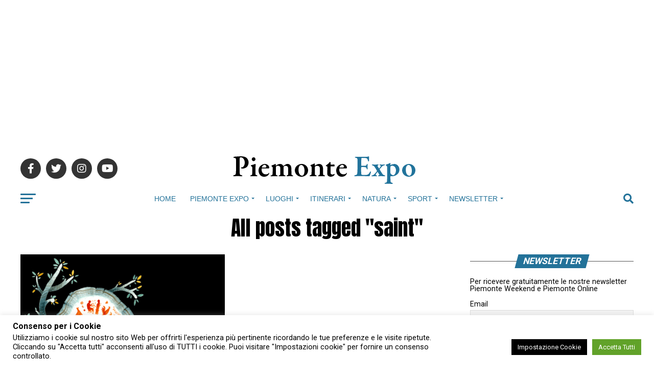

--- FILE ---
content_type: text/html; charset=UTF-8
request_url: https://www.piemonteexpo.it/tag/saint/
body_size: 23986
content:
<!DOCTYPE html>
<html lang="it-IT">
<head>
<meta charset="UTF-8" >
<meta name="viewport" id="viewport" content="width=device-width, initial-scale=1.0, maximum-scale=5.0, minimum-scale=1.0, user-scalable=yes" />
<link rel="pingback" href="https://www.piemonteexpo.it/xmlrpc.php" />
<meta property="og:description" content="Tutto il Piemonte in un sito: turismo, eventi, sagre, società, luoghi, itinerari, sport, tempo libero e enogastronomia" />
<meta name='robots' content='index, follow, max-image-preview:large, max-snippet:-1, max-video-preview:-1' />
	<style>img:is([sizes="auto" i], [sizes^="auto," i]) { contain-intrinsic-size: 3000px 1500px }</style>
	
	<!-- This site is optimized with the Yoast SEO plugin v26.4 - https://yoast.com/wordpress/plugins/seo/ -->
	<title>saint Archivi - Piemonte Expo</title>
	<link rel="canonical" href="https://www.piemonteexpo.it/tag/saint/" />
	<meta property="og:locale" content="it_IT" />
	<meta property="og:type" content="article" />
	<meta property="og:title" content="saint Archivi - Piemonte Expo" />
	<meta property="og:url" content="https://www.piemonteexpo.it/tag/saint/" />
	<meta property="og:site_name" content="Piemonte Expo" />
	<meta name="twitter:card" content="summary_large_image" />
	<script type="application/ld+json" class="yoast-schema-graph">{"@context":"https://schema.org","@graph":[{"@type":"CollectionPage","@id":"https://www.piemonteexpo.it/tag/saint/","url":"https://www.piemonteexpo.it/tag/saint/","name":"saint Archivi - Piemonte Expo","isPartOf":{"@id":"https://www.piemonteexpo.it/#website"},"primaryImageOfPage":{"@id":"https://www.piemonteexpo.it/tag/saint/#primaryimage"},"image":{"@id":"https://www.piemonteexpo.it/tag/saint/#primaryimage"},"thumbnailUrl":"https://www.piemonteexpo.it/wp-content/uploads/2023/01/logo-foire-2023.png","breadcrumb":{"@id":"https://www.piemonteexpo.it/tag/saint/#breadcrumb"},"inLanguage":"it-IT"},{"@type":"ImageObject","inLanguage":"it-IT","@id":"https://www.piemonteexpo.it/tag/saint/#primaryimage","url":"https://www.piemonteexpo.it/wp-content/uploads/2023/01/logo-foire-2023.png","contentUrl":"https://www.piemonteexpo.it/wp-content/uploads/2023/01/logo-foire-2023.png","width":800,"height":761},{"@type":"BreadcrumbList","@id":"https://www.piemonteexpo.it/tag/saint/#breadcrumb","itemListElement":[{"@type":"ListItem","position":1,"name":"Home","item":"https://www.piemonteexpo.it/"},{"@type":"ListItem","position":2,"name":"saint"}]},{"@type":"WebSite","@id":"https://www.piemonteexpo.it/#website","url":"https://www.piemonteexpo.it/","name":"Piemonte Expo","description":"Tutto il Piemonte in un sito: turismo, eventi, sagre, società, luoghi, itinerari, sport, tempo libero e enogastronomia","potentialAction":[{"@type":"SearchAction","target":{"@type":"EntryPoint","urlTemplate":"https://www.piemonteexpo.it/?s={search_term_string}"},"query-input":{"@type":"PropertyValueSpecification","valueRequired":true,"valueName":"search_term_string"}}],"inLanguage":"it-IT"}]}</script>
	<!-- / Yoast SEO plugin. -->


<link rel='dns-prefetch' href='//static.addtoany.com' />
<link rel='dns-prefetch' href='//www.googletagmanager.com' />
<link rel='dns-prefetch' href='//ajax.googleapis.com' />
<link rel='dns-prefetch' href='//fonts.googleapis.com' />
<link rel='dns-prefetch' href='//pagead2.googlesyndication.com' />
<link rel="alternate" type="application/rss+xml" title="Piemonte Expo &raquo; Feed" href="https://www.piemonteexpo.it/feed/" />
<link rel="alternate" type="application/rss+xml" title="Piemonte Expo &raquo; saint Feed del tag" href="https://www.piemonteexpo.it/tag/saint/feed/" />
<script type="text/javascript">
/* <![CDATA[ */
window._wpemojiSettings = {"baseUrl":"https:\/\/s.w.org\/images\/core\/emoji\/16.0.1\/72x72\/","ext":".png","svgUrl":"https:\/\/s.w.org\/images\/core\/emoji\/16.0.1\/svg\/","svgExt":".svg","source":{"concatemoji":"https:\/\/www.piemonteexpo.it\/wp-includes\/js\/wp-emoji-release.min.js?ver=6.8.3"}};
/*! This file is auto-generated */
!function(s,n){var o,i,e;function c(e){try{var t={supportTests:e,timestamp:(new Date).valueOf()};sessionStorage.setItem(o,JSON.stringify(t))}catch(e){}}function p(e,t,n){e.clearRect(0,0,e.canvas.width,e.canvas.height),e.fillText(t,0,0);var t=new Uint32Array(e.getImageData(0,0,e.canvas.width,e.canvas.height).data),a=(e.clearRect(0,0,e.canvas.width,e.canvas.height),e.fillText(n,0,0),new Uint32Array(e.getImageData(0,0,e.canvas.width,e.canvas.height).data));return t.every(function(e,t){return e===a[t]})}function u(e,t){e.clearRect(0,0,e.canvas.width,e.canvas.height),e.fillText(t,0,0);for(var n=e.getImageData(16,16,1,1),a=0;a<n.data.length;a++)if(0!==n.data[a])return!1;return!0}function f(e,t,n,a){switch(t){case"flag":return n(e,"\ud83c\udff3\ufe0f\u200d\u26a7\ufe0f","\ud83c\udff3\ufe0f\u200b\u26a7\ufe0f")?!1:!n(e,"\ud83c\udde8\ud83c\uddf6","\ud83c\udde8\u200b\ud83c\uddf6")&&!n(e,"\ud83c\udff4\udb40\udc67\udb40\udc62\udb40\udc65\udb40\udc6e\udb40\udc67\udb40\udc7f","\ud83c\udff4\u200b\udb40\udc67\u200b\udb40\udc62\u200b\udb40\udc65\u200b\udb40\udc6e\u200b\udb40\udc67\u200b\udb40\udc7f");case"emoji":return!a(e,"\ud83e\udedf")}return!1}function g(e,t,n,a){var r="undefined"!=typeof WorkerGlobalScope&&self instanceof WorkerGlobalScope?new OffscreenCanvas(300,150):s.createElement("canvas"),o=r.getContext("2d",{willReadFrequently:!0}),i=(o.textBaseline="top",o.font="600 32px Arial",{});return e.forEach(function(e){i[e]=t(o,e,n,a)}),i}function t(e){var t=s.createElement("script");t.src=e,t.defer=!0,s.head.appendChild(t)}"undefined"!=typeof Promise&&(o="wpEmojiSettingsSupports",i=["flag","emoji"],n.supports={everything:!0,everythingExceptFlag:!0},e=new Promise(function(e){s.addEventListener("DOMContentLoaded",e,{once:!0})}),new Promise(function(t){var n=function(){try{var e=JSON.parse(sessionStorage.getItem(o));if("object"==typeof e&&"number"==typeof e.timestamp&&(new Date).valueOf()<e.timestamp+604800&&"object"==typeof e.supportTests)return e.supportTests}catch(e){}return null}();if(!n){if("undefined"!=typeof Worker&&"undefined"!=typeof OffscreenCanvas&&"undefined"!=typeof URL&&URL.createObjectURL&&"undefined"!=typeof Blob)try{var e="postMessage("+g.toString()+"("+[JSON.stringify(i),f.toString(),p.toString(),u.toString()].join(",")+"));",a=new Blob([e],{type:"text/javascript"}),r=new Worker(URL.createObjectURL(a),{name:"wpTestEmojiSupports"});return void(r.onmessage=function(e){c(n=e.data),r.terminate(),t(n)})}catch(e){}c(n=g(i,f,p,u))}t(n)}).then(function(e){for(var t in e)n.supports[t]=e[t],n.supports.everything=n.supports.everything&&n.supports[t],"flag"!==t&&(n.supports.everythingExceptFlag=n.supports.everythingExceptFlag&&n.supports[t]);n.supports.everythingExceptFlag=n.supports.everythingExceptFlag&&!n.supports.flag,n.DOMReady=!1,n.readyCallback=function(){n.DOMReady=!0}}).then(function(){return e}).then(function(){var e;n.supports.everything||(n.readyCallback(),(e=n.source||{}).concatemoji?t(e.concatemoji):e.wpemoji&&e.twemoji&&(t(e.twemoji),t(e.wpemoji)))}))}((window,document),window._wpemojiSettings);
/* ]]> */
</script>
<style id='wp-emoji-styles-inline-css' type='text/css'>

	img.wp-smiley, img.emoji {
		display: inline !important;
		border: none !important;
		box-shadow: none !important;
		height: 1em !important;
		width: 1em !important;
		margin: 0 0.07em !important;
		vertical-align: -0.1em !important;
		background: none !important;
		padding: 0 !important;
	}
</style>
<link rel='stylesheet' id='wp-block-library-css' href='https://www.piemonteexpo.it/wp-includes/css/dist/block-library/style.min.css?ver=6.8.3' type='text/css' media='all' />
<style id='classic-theme-styles-inline-css' type='text/css'>
/*! This file is auto-generated */
.wp-block-button__link{color:#fff;background-color:#32373c;border-radius:9999px;box-shadow:none;text-decoration:none;padding:calc(.667em + 2px) calc(1.333em + 2px);font-size:1.125em}.wp-block-file__button{background:#32373c;color:#fff;text-decoration:none}
</style>
<style id='global-styles-inline-css' type='text/css'>
:root{--wp--preset--aspect-ratio--square: 1;--wp--preset--aspect-ratio--4-3: 4/3;--wp--preset--aspect-ratio--3-4: 3/4;--wp--preset--aspect-ratio--3-2: 3/2;--wp--preset--aspect-ratio--2-3: 2/3;--wp--preset--aspect-ratio--16-9: 16/9;--wp--preset--aspect-ratio--9-16: 9/16;--wp--preset--color--black: #000000;--wp--preset--color--cyan-bluish-gray: #abb8c3;--wp--preset--color--white: #ffffff;--wp--preset--color--pale-pink: #f78da7;--wp--preset--color--vivid-red: #cf2e2e;--wp--preset--color--luminous-vivid-orange: #ff6900;--wp--preset--color--luminous-vivid-amber: #fcb900;--wp--preset--color--light-green-cyan: #7bdcb5;--wp--preset--color--vivid-green-cyan: #00d084;--wp--preset--color--pale-cyan-blue: #8ed1fc;--wp--preset--color--vivid-cyan-blue: #0693e3;--wp--preset--color--vivid-purple: #9b51e0;--wp--preset--gradient--vivid-cyan-blue-to-vivid-purple: linear-gradient(135deg,rgba(6,147,227,1) 0%,rgb(155,81,224) 100%);--wp--preset--gradient--light-green-cyan-to-vivid-green-cyan: linear-gradient(135deg,rgb(122,220,180) 0%,rgb(0,208,130) 100%);--wp--preset--gradient--luminous-vivid-amber-to-luminous-vivid-orange: linear-gradient(135deg,rgba(252,185,0,1) 0%,rgba(255,105,0,1) 100%);--wp--preset--gradient--luminous-vivid-orange-to-vivid-red: linear-gradient(135deg,rgba(255,105,0,1) 0%,rgb(207,46,46) 100%);--wp--preset--gradient--very-light-gray-to-cyan-bluish-gray: linear-gradient(135deg,rgb(238,238,238) 0%,rgb(169,184,195) 100%);--wp--preset--gradient--cool-to-warm-spectrum: linear-gradient(135deg,rgb(74,234,220) 0%,rgb(151,120,209) 20%,rgb(207,42,186) 40%,rgb(238,44,130) 60%,rgb(251,105,98) 80%,rgb(254,248,76) 100%);--wp--preset--gradient--blush-light-purple: linear-gradient(135deg,rgb(255,206,236) 0%,rgb(152,150,240) 100%);--wp--preset--gradient--blush-bordeaux: linear-gradient(135deg,rgb(254,205,165) 0%,rgb(254,45,45) 50%,rgb(107,0,62) 100%);--wp--preset--gradient--luminous-dusk: linear-gradient(135deg,rgb(255,203,112) 0%,rgb(199,81,192) 50%,rgb(65,88,208) 100%);--wp--preset--gradient--pale-ocean: linear-gradient(135deg,rgb(255,245,203) 0%,rgb(182,227,212) 50%,rgb(51,167,181) 100%);--wp--preset--gradient--electric-grass: linear-gradient(135deg,rgb(202,248,128) 0%,rgb(113,206,126) 100%);--wp--preset--gradient--midnight: linear-gradient(135deg,rgb(2,3,129) 0%,rgb(40,116,252) 100%);--wp--preset--font-size--small: 13px;--wp--preset--font-size--medium: 20px;--wp--preset--font-size--large: 36px;--wp--preset--font-size--x-large: 42px;--wp--preset--spacing--20: 0.44rem;--wp--preset--spacing--30: 0.67rem;--wp--preset--spacing--40: 1rem;--wp--preset--spacing--50: 1.5rem;--wp--preset--spacing--60: 2.25rem;--wp--preset--spacing--70: 3.38rem;--wp--preset--spacing--80: 5.06rem;--wp--preset--shadow--natural: 6px 6px 9px rgba(0, 0, 0, 0.2);--wp--preset--shadow--deep: 12px 12px 50px rgba(0, 0, 0, 0.4);--wp--preset--shadow--sharp: 6px 6px 0px rgba(0, 0, 0, 0.2);--wp--preset--shadow--outlined: 6px 6px 0px -3px rgba(255, 255, 255, 1), 6px 6px rgba(0, 0, 0, 1);--wp--preset--shadow--crisp: 6px 6px 0px rgba(0, 0, 0, 1);}:where(.is-layout-flex){gap: 0.5em;}:where(.is-layout-grid){gap: 0.5em;}body .is-layout-flex{display: flex;}.is-layout-flex{flex-wrap: wrap;align-items: center;}.is-layout-flex > :is(*, div){margin: 0;}body .is-layout-grid{display: grid;}.is-layout-grid > :is(*, div){margin: 0;}:where(.wp-block-columns.is-layout-flex){gap: 2em;}:where(.wp-block-columns.is-layout-grid){gap: 2em;}:where(.wp-block-post-template.is-layout-flex){gap: 1.25em;}:where(.wp-block-post-template.is-layout-grid){gap: 1.25em;}.has-black-color{color: var(--wp--preset--color--black) !important;}.has-cyan-bluish-gray-color{color: var(--wp--preset--color--cyan-bluish-gray) !important;}.has-white-color{color: var(--wp--preset--color--white) !important;}.has-pale-pink-color{color: var(--wp--preset--color--pale-pink) !important;}.has-vivid-red-color{color: var(--wp--preset--color--vivid-red) !important;}.has-luminous-vivid-orange-color{color: var(--wp--preset--color--luminous-vivid-orange) !important;}.has-luminous-vivid-amber-color{color: var(--wp--preset--color--luminous-vivid-amber) !important;}.has-light-green-cyan-color{color: var(--wp--preset--color--light-green-cyan) !important;}.has-vivid-green-cyan-color{color: var(--wp--preset--color--vivid-green-cyan) !important;}.has-pale-cyan-blue-color{color: var(--wp--preset--color--pale-cyan-blue) !important;}.has-vivid-cyan-blue-color{color: var(--wp--preset--color--vivid-cyan-blue) !important;}.has-vivid-purple-color{color: var(--wp--preset--color--vivid-purple) !important;}.has-black-background-color{background-color: var(--wp--preset--color--black) !important;}.has-cyan-bluish-gray-background-color{background-color: var(--wp--preset--color--cyan-bluish-gray) !important;}.has-white-background-color{background-color: var(--wp--preset--color--white) !important;}.has-pale-pink-background-color{background-color: var(--wp--preset--color--pale-pink) !important;}.has-vivid-red-background-color{background-color: var(--wp--preset--color--vivid-red) !important;}.has-luminous-vivid-orange-background-color{background-color: var(--wp--preset--color--luminous-vivid-orange) !important;}.has-luminous-vivid-amber-background-color{background-color: var(--wp--preset--color--luminous-vivid-amber) !important;}.has-light-green-cyan-background-color{background-color: var(--wp--preset--color--light-green-cyan) !important;}.has-vivid-green-cyan-background-color{background-color: var(--wp--preset--color--vivid-green-cyan) !important;}.has-pale-cyan-blue-background-color{background-color: var(--wp--preset--color--pale-cyan-blue) !important;}.has-vivid-cyan-blue-background-color{background-color: var(--wp--preset--color--vivid-cyan-blue) !important;}.has-vivid-purple-background-color{background-color: var(--wp--preset--color--vivid-purple) !important;}.has-black-border-color{border-color: var(--wp--preset--color--black) !important;}.has-cyan-bluish-gray-border-color{border-color: var(--wp--preset--color--cyan-bluish-gray) !important;}.has-white-border-color{border-color: var(--wp--preset--color--white) !important;}.has-pale-pink-border-color{border-color: var(--wp--preset--color--pale-pink) !important;}.has-vivid-red-border-color{border-color: var(--wp--preset--color--vivid-red) !important;}.has-luminous-vivid-orange-border-color{border-color: var(--wp--preset--color--luminous-vivid-orange) !important;}.has-luminous-vivid-amber-border-color{border-color: var(--wp--preset--color--luminous-vivid-amber) !important;}.has-light-green-cyan-border-color{border-color: var(--wp--preset--color--light-green-cyan) !important;}.has-vivid-green-cyan-border-color{border-color: var(--wp--preset--color--vivid-green-cyan) !important;}.has-pale-cyan-blue-border-color{border-color: var(--wp--preset--color--pale-cyan-blue) !important;}.has-vivid-cyan-blue-border-color{border-color: var(--wp--preset--color--vivid-cyan-blue) !important;}.has-vivid-purple-border-color{border-color: var(--wp--preset--color--vivid-purple) !important;}.has-vivid-cyan-blue-to-vivid-purple-gradient-background{background: var(--wp--preset--gradient--vivid-cyan-blue-to-vivid-purple) !important;}.has-light-green-cyan-to-vivid-green-cyan-gradient-background{background: var(--wp--preset--gradient--light-green-cyan-to-vivid-green-cyan) !important;}.has-luminous-vivid-amber-to-luminous-vivid-orange-gradient-background{background: var(--wp--preset--gradient--luminous-vivid-amber-to-luminous-vivid-orange) !important;}.has-luminous-vivid-orange-to-vivid-red-gradient-background{background: var(--wp--preset--gradient--luminous-vivid-orange-to-vivid-red) !important;}.has-very-light-gray-to-cyan-bluish-gray-gradient-background{background: var(--wp--preset--gradient--very-light-gray-to-cyan-bluish-gray) !important;}.has-cool-to-warm-spectrum-gradient-background{background: var(--wp--preset--gradient--cool-to-warm-spectrum) !important;}.has-blush-light-purple-gradient-background{background: var(--wp--preset--gradient--blush-light-purple) !important;}.has-blush-bordeaux-gradient-background{background: var(--wp--preset--gradient--blush-bordeaux) !important;}.has-luminous-dusk-gradient-background{background: var(--wp--preset--gradient--luminous-dusk) !important;}.has-pale-ocean-gradient-background{background: var(--wp--preset--gradient--pale-ocean) !important;}.has-electric-grass-gradient-background{background: var(--wp--preset--gradient--electric-grass) !important;}.has-midnight-gradient-background{background: var(--wp--preset--gradient--midnight) !important;}.has-small-font-size{font-size: var(--wp--preset--font-size--small) !important;}.has-medium-font-size{font-size: var(--wp--preset--font-size--medium) !important;}.has-large-font-size{font-size: var(--wp--preset--font-size--large) !important;}.has-x-large-font-size{font-size: var(--wp--preset--font-size--x-large) !important;}
:where(.wp-block-post-template.is-layout-flex){gap: 1.25em;}:where(.wp-block-post-template.is-layout-grid){gap: 1.25em;}
:where(.wp-block-columns.is-layout-flex){gap: 2em;}:where(.wp-block-columns.is-layout-grid){gap: 2em;}
:root :where(.wp-block-pullquote){font-size: 1.5em;line-height: 1.6;}
</style>
<link rel='stylesheet' id='contact-form-7-css' href='https://www.piemonteexpo.it/wp-content/plugins/contact-form-7/includes/css/styles.css?ver=6.1.3' type='text/css' media='all' />
<link rel='stylesheet' id='cookie-law-info-css' href='https://www.piemonteexpo.it/wp-content/plugins/cookie-law-info/legacy/public/css/cookie-law-info-public.css?ver=3.3.6' type='text/css' media='all' />
<link rel='stylesheet' id='cookie-law-info-gdpr-css' href='https://www.piemonteexpo.it/wp-content/plugins/cookie-law-info/legacy/public/css/cookie-law-info-gdpr.css?ver=3.3.6' type='text/css' media='all' />
<link rel='stylesheet' id='ql-jquery-ui-css' href='//ajax.googleapis.com/ajax/libs/jqueryui/1.12.1/themes/smoothness/jquery-ui.css?ver=6.8.3' type='text/css' media='all' />
<link rel='stylesheet' id='mvp-custom-style-css' href='https://www.piemonteexpo.it/wp-content/themes/zox-news/style.css?ver=6.8.3' type='text/css' media='all' />
<style id='mvp-custom-style-inline-css' type='text/css'>


#mvp-wallpaper {
	background: url() no-repeat 50% 0;
	}

#mvp-foot-copy a {
	color: #237299;
	}

#mvp-content-main p a,
#mvp-content-main ul a,
#mvp-content-main ol a,
.mvp-post-add-main p a,
.mvp-post-add-main ul a,
.mvp-post-add-main ol a {
	box-shadow: inset 0 -4px 0 #237299;
	}

#mvp-content-main p a:hover,
#mvp-content-main ul a:hover,
#mvp-content-main ol a:hover,
.mvp-post-add-main p a:hover,
.mvp-post-add-main ul a:hover,
.mvp-post-add-main ol a:hover {
	background: #237299;
	}

a,
a:visited,
.post-info-name a,
.woocommerce .woocommerce-breadcrumb a {
	color: #237299;
	}

#mvp-side-wrap a:hover {
	color: #237299;
	}

.mvp-fly-top:hover,
.mvp-vid-box-wrap,
ul.mvp-soc-mob-list li.mvp-soc-mob-com {
	background: #237299;
	}

nav.mvp-fly-nav-menu ul li.menu-item-has-children:after,
.mvp-feat1-left-wrap span.mvp-cd-cat,
.mvp-widget-feat1-top-story span.mvp-cd-cat,
.mvp-widget-feat2-left-cont span.mvp-cd-cat,
.mvp-widget-dark-feat span.mvp-cd-cat,
.mvp-widget-dark-sub span.mvp-cd-cat,
.mvp-vid-wide-text span.mvp-cd-cat,
.mvp-feat2-top-text span.mvp-cd-cat,
.mvp-feat3-main-story span.mvp-cd-cat,
.mvp-feat3-sub-text span.mvp-cd-cat,
.mvp-feat4-main-text span.mvp-cd-cat,
.woocommerce-message:before,
.woocommerce-info:before,
.woocommerce-message:before {
	color: #237299;
	}

#searchform input,
.mvp-authors-name {
	border-bottom: 1px solid #237299;
	}

.mvp-fly-top:hover {
	border-top: 1px solid #237299;
	border-left: 1px solid #237299;
	border-bottom: 1px solid #237299;
	}

.woocommerce .widget_price_filter .ui-slider .ui-slider-handle,
.woocommerce #respond input#submit.alt,
.woocommerce a.button.alt,
.woocommerce button.button.alt,
.woocommerce input.button.alt,
.woocommerce #respond input#submit.alt:hover,
.woocommerce a.button.alt:hover,
.woocommerce button.button.alt:hover,
.woocommerce input.button.alt:hover {
	background-color: #237299;
	}

.woocommerce-error,
.woocommerce-info,
.woocommerce-message {
	border-top-color: #237299;
	}

ul.mvp-feat1-list-buts li.active span.mvp-feat1-list-but,
span.mvp-widget-home-title,
span.mvp-post-cat,
span.mvp-feat1-pop-head {
	background: #237299;
	}

.woocommerce span.onsale {
	background-color: #237299;
	}

.mvp-widget-feat2-side-more-but,
.woocommerce .star-rating span:before,
span.mvp-prev-next-label,
.mvp-cat-date-wrap .sticky {
	color: #237299 !important;
	}

#mvp-main-nav-top,
#mvp-fly-wrap,
.mvp-soc-mob-right,
#mvp-main-nav-small-cont {
	background: #237299;
	}

#mvp-main-nav-small .mvp-fly-but-wrap span,
#mvp-main-nav-small .mvp-search-but-wrap span,
.mvp-nav-top-left .mvp-fly-but-wrap span,
#mvp-fly-wrap .mvp-fly-but-wrap span {
	background: #ffffff;
	}

.mvp-nav-top-right .mvp-nav-search-but,
span.mvp-fly-soc-head,
.mvp-soc-mob-right i,
#mvp-main-nav-small span.mvp-nav-search-but,
#mvp-main-nav-small .mvp-nav-menu ul li a  {
	color: #ffffff;
	}

#mvp-main-nav-small .mvp-nav-menu ul li.menu-item-has-children a:after {
	border-color: #ffffff transparent transparent transparent;
	}

#mvp-nav-top-wrap span.mvp-nav-search-but:hover,
#mvp-main-nav-small span.mvp-nav-search-but:hover {
	color: #237299;
	}

#mvp-nav-top-wrap .mvp-fly-but-wrap:hover span,
#mvp-main-nav-small .mvp-fly-but-wrap:hover span,
span.mvp-woo-cart-num:hover {
	background: #237299;
	}

#mvp-main-nav-bot-cont {
	background: #ffffff;
	}

#mvp-nav-bot-wrap .mvp-fly-but-wrap span,
#mvp-nav-bot-wrap .mvp-search-but-wrap span {
	background: #237299;
	}

#mvp-nav-bot-wrap span.mvp-nav-search-but,
#mvp-nav-bot-wrap .mvp-nav-menu ul li a {
	color: #237299;
	}

#mvp-nav-bot-wrap .mvp-nav-menu ul li.menu-item-has-children a:after {
	border-color: #237299 transparent transparent transparent;
	}

.mvp-nav-menu ul li:hover a {
	border-bottom: 5px solid #ffffff;
	}

#mvp-nav-bot-wrap .mvp-fly-but-wrap:hover span {
	background: #ffffff;
	}

#mvp-nav-bot-wrap span.mvp-nav-search-but:hover {
	color: #ffffff;
	}

body,
.mvp-feat1-feat-text p,
.mvp-feat2-top-text p,
.mvp-feat3-main-text p,
.mvp-feat3-sub-text p,
#searchform input,
.mvp-author-info-text,
span.mvp-post-excerpt,
.mvp-nav-menu ul li ul.sub-menu li a,
nav.mvp-fly-nav-menu ul li a,
.mvp-ad-label,
span.mvp-feat-caption,
.mvp-post-tags a,
.mvp-post-tags a:visited,
span.mvp-author-box-name a,
#mvp-author-box-text p,
.mvp-post-gallery-text p,
ul.mvp-soc-mob-list li span,
#comments,
h3#reply-title,
h2.comments,
#mvp-foot-copy p,
span.mvp-fly-soc-head,
.mvp-post-tags-header,
span.mvp-prev-next-label,
span.mvp-post-add-link-but,
#mvp-comments-button a,
#mvp-comments-button span.mvp-comment-but-text,
.woocommerce ul.product_list_widget span.product-title,
.woocommerce ul.product_list_widget li a,
.woocommerce #reviews #comments ol.commentlist li .comment-text p.meta,
.woocommerce div.product p.price,
.woocommerce div.product p.price ins,
.woocommerce div.product p.price del,
.woocommerce ul.products li.product .price del,
.woocommerce ul.products li.product .price ins,
.woocommerce ul.products li.product .price,
.woocommerce #respond input#submit,
.woocommerce a.button,
.woocommerce button.button,
.woocommerce input.button,
.woocommerce .widget_price_filter .price_slider_amount .button,
.woocommerce span.onsale,
.woocommerce-review-link,
#woo-content p.woocommerce-result-count,
.woocommerce div.product .woocommerce-tabs ul.tabs li a,
a.mvp-inf-more-but,
span.mvp-cont-read-but,
span.mvp-cd-cat,
span.mvp-cd-date,
.mvp-feat4-main-text p,
span.mvp-woo-cart-num,
span.mvp-widget-home-title2,
.wp-caption,
#mvp-content-main p.wp-caption-text,
.gallery-caption,
.mvp-post-add-main p.wp-caption-text,
#bbpress-forums,
#bbpress-forums p,
.protected-post-form input,
#mvp-feat6-text p {
	font-family: 'Roboto', sans-serif;
	font-display: swap;
	}

.mvp-blog-story-text p,
span.mvp-author-page-desc,
#mvp-404 p,
.mvp-widget-feat1-bot-text p,
.mvp-widget-feat2-left-text p,
.mvp-flex-story-text p,
.mvp-search-text p,
#mvp-content-main p,
.mvp-post-add-main p,
#mvp-content-main ul li,
#mvp-content-main ol li,
.rwp-summary,
.rwp-u-review__comment,
.mvp-feat5-mid-main-text p,
.mvp-feat5-small-main-text p,
#mvp-content-main .wp-block-button__link,
.wp-block-audio figcaption,
.wp-block-video figcaption,
.wp-block-embed figcaption,
.wp-block-verse pre,
pre.wp-block-verse {
	font-family: 'Roboto', sans-serif;
	font-display: swap;
	}

.mvp-nav-menu ul li a,
#mvp-foot-menu ul li a {
	font-family: ' Roboto', sans-serif;
	font-display: swap;
	}


.mvp-feat1-sub-text h2,
.mvp-feat1-pop-text h2,
.mvp-feat1-list-text h2,
.mvp-widget-feat1-top-text h2,
.mvp-widget-feat1-bot-text h2,
.mvp-widget-dark-feat-text h2,
.mvp-widget-dark-sub-text h2,
.mvp-widget-feat2-left-text h2,
.mvp-widget-feat2-right-text h2,
.mvp-blog-story-text h2,
.mvp-flex-story-text h2,
.mvp-vid-wide-more-text p,
.mvp-prev-next-text p,
.mvp-related-text,
.mvp-post-more-text p,
h2.mvp-authors-latest a,
.mvp-feat2-bot-text h2,
.mvp-feat3-sub-text h2,
.mvp-feat3-main-text h2,
.mvp-feat4-main-text h2,
.mvp-feat5-text h2,
.mvp-feat5-mid-main-text h2,
.mvp-feat5-small-main-text h2,
.mvp-feat5-mid-sub-text h2,
#mvp-feat6-text h2,
.alp-related-posts-wrapper .alp-related-post .post-title {
	font-family: 'Roboto', sans-serif;
	font-display: swap;
	}

.mvp-feat2-top-text h2,
.mvp-feat1-feat-text h2,
h1.mvp-post-title,
h1.mvp-post-title-wide,
.mvp-drop-nav-title h4,
#mvp-content-main blockquote p,
.mvp-post-add-main blockquote p,
#mvp-content-main p.has-large-font-size,
#mvp-404 h1,
#woo-content h1.page-title,
.woocommerce div.product .product_title,
.woocommerce ul.products li.product h3,
.alp-related-posts .current .post-title {
	font-family: 'Roboto', sans-serif;
	font-display: swap;
	}

span.mvp-feat1-pop-head,
.mvp-feat1-pop-text:before,
span.mvp-feat1-list-but,
span.mvp-widget-home-title,
.mvp-widget-feat2-side-more,
span.mvp-post-cat,
span.mvp-page-head,
h1.mvp-author-top-head,
.mvp-authors-name,
#mvp-content-main h1,
#mvp-content-main h2,
#mvp-content-main h3,
#mvp-content-main h4,
#mvp-content-main h5,
#mvp-content-main h6,
.woocommerce .related h2,
.woocommerce div.product .woocommerce-tabs .panel h2,
.woocommerce div.product .product_title,
.mvp-feat5-side-list .mvp-feat1-list-img:after {
	font-family: 'Roboto', sans-serif;
	font-display: swap;
	}

	

	#mvp-main-nav-top {
		background: #fff;
		padding: 15px 0 0;
		}
	#mvp-fly-wrap,
	.mvp-soc-mob-right,
	#mvp-main-nav-small-cont {
		background: #fff;
		}
	#mvp-main-nav-small .mvp-fly-but-wrap span,
	#mvp-main-nav-small .mvp-search-but-wrap span,
	.mvp-nav-top-left .mvp-fly-but-wrap span,
	#mvp-fly-wrap .mvp-fly-but-wrap span {
		background: #000;
		}
	.mvp-nav-top-right .mvp-nav-search-but,
	span.mvp-fly-soc-head,
	.mvp-soc-mob-right i,
	#mvp-main-nav-small span.mvp-nav-search-but,
	#mvp-main-nav-small .mvp-nav-menu ul li a  {
		color: #000;
		}
	#mvp-main-nav-small .mvp-nav-menu ul li.menu-item-has-children a:after {
		border-color: #000 transparent transparent transparent;
		}
	.mvp-feat1-feat-text h2,
	h1.mvp-post-title,
	.mvp-feat2-top-text h2,
	.mvp-feat3-main-text h2,
	#mvp-content-main blockquote p,
	.mvp-post-add-main blockquote p {
		font-family: 'Anton', sans-serif;
		font-weight: 400;
		letter-spacing: normal;
		}
	.mvp-feat1-feat-text h2,
	.mvp-feat2-top-text h2,
	.mvp-feat3-main-text h2 {
		line-height: 1;
		text-transform: uppercase;
		}
		

	span.mvp-nav-soc-but,
	ul.mvp-fly-soc-list li a,
	span.mvp-woo-cart-num {
		background: rgba(0,0,0,.8);
		}
	span.mvp-woo-cart-icon {
		color: rgba(0,0,0,.8);
		}
	nav.mvp-fly-nav-menu ul li,
	nav.mvp-fly-nav-menu ul li ul.sub-menu {
		border-top: 1px solid rgba(0,0,0,.1);
		}
	nav.mvp-fly-nav-menu ul li a {
		color: #000;
		}
	.mvp-drop-nav-title h4 {
		color: #000;
		}
		

	#mvp-leader-wrap {
		position: relative;
		}
	#mvp-site-main {
		margin-top: 0;
		}
	#mvp-leader-wrap {
		top: 0 !important;
		}
		

	.mvp-nav-links {
		display: none;
		}
		

	.mvp-alp-side {
		display: none;
	}
	.mvp-alp-soc-reg {
		display: block;
	}
	.mvp-auto-post-grid {
		grid-template-columns: minmax(0, auto) 320px;
		grid-column-gap: 60px;
	}
	@media screen and (max-width: 1199px) {
		.mvp-auto-post-grid {
			grid-column-gap: 30px;
		}
	}
		
</style>
<link rel='stylesheet' id='fontawesome-child-css' href='https://www.piemonteexpo.it/wp-content/themes/zox-news-child/font-awesome/css/all.css?ver=6.8.3' type='text/css' media='all' />
<link rel='stylesheet' id='mvp-custom-child-style-css' href='https://www.piemonteexpo.it/wp-content/themes/zox-news-child/style.css?ver=1.1.0' type='text/css' media='all' />
<link rel='stylesheet' id='mvp-reset-css' href='https://www.piemonteexpo.it/wp-content/themes/zox-news/css/reset.css?ver=6.8.3' type='text/css' media='all' />
<link rel='stylesheet' id='fontawesome-css' href='https://www.piemonteexpo.it/wp-content/themes/zox-news-child/font-awesome/css/all.css?ver=6.8.3' type='text/css' media='all' />
<link rel='stylesheet' id='mvp-fonts-css' href='//fonts.googleapis.com/css?family=Roboto%3A300%2C400%2C700%2C900%7COswald%3A400%2C700%7CAdvent+Pro%3A700%7COpen+Sans%3A700%7CAnton%3A400Roboto%3A100%2C200%2C300%2C400%2C500%2C600%2C700%2C800%2C900%7CRoboto%3A100%2C200%2C300%2C400%2C500%2C600%2C700%2C800%2C900%7CRoboto%3A100%2C200%2C300%2C400%2C500%2C600%2C700%2C800%2C900%7CRoboto%3A100%2C200%2C300%2C400%2C500%2C600%2C700%2C800%2C900%7CRoboto%3A100%2C200%2C300%2C400%2C500%2C600%2C700%2C800%2C900%7C+Roboto%3A100%2C200%2C300%2C400%2C500%2C600%2C700%2C800%2C900%26subset%3Dlatin%2Clatin-ext%2Ccyrillic%2Ccyrillic-ext%2Cgreek-ext%2Cgreek%2Cvietnamese%26display%3Dswap' type='text/css' media='all' />
<link rel='stylesheet' id='mvp-media-queries-css' href='https://www.piemonteexpo.it/wp-content/themes/zox-news/css/media-queries.css?ver=6.8.3' type='text/css' media='all' />
<link rel='stylesheet' id='newsletter-css' href='https://www.piemonteexpo.it/wp-content/plugins/newsletter/style.css?ver=9.0.7' type='text/css' media='all' />
<link rel='stylesheet' id='addtoany-css' href='https://www.piemonteexpo.it/wp-content/plugins/add-to-any/addtoany.min.css?ver=1.16' type='text/css' media='all' />
<script type="text/javascript" id="addtoany-core-js-before">
/* <![CDATA[ */
window.a2a_config=window.a2a_config||{};a2a_config.callbacks=[];a2a_config.overlays=[];a2a_config.templates={};a2a_localize = {
	Share: "Condividi",
	Save: "Salva",
	Subscribe: "Abbonati",
	Email: "Email",
	Bookmark: "Segnalibro",
	ShowAll: "espandi",
	ShowLess: "comprimi",
	FindServices: "Trova servizi",
	FindAnyServiceToAddTo: "Trova subito un servizio da aggiungere",
	PoweredBy: "Powered by",
	ShareViaEmail: "Condividi via email",
	SubscribeViaEmail: "Iscriviti via email",
	BookmarkInYourBrowser: "Aggiungi ai segnalibri",
	BookmarkInstructions: "Premi Ctrl+D o \u2318+D per mettere questa pagina nei preferiti",
	AddToYourFavorites: "Aggiungi ai favoriti",
	SendFromWebOrProgram: "Invia da qualsiasi indirizzo email o programma di posta elettronica",
	EmailProgram: "Programma di posta elettronica",
	More: "Di più&#8230;",
	ThanksForSharing: "Grazie per la condivisione!",
	ThanksForFollowing: "Thanks for following!"
};

a2a_config.callbacks.push({ready:function(){document.querySelectorAll(".a2a_s_undefined").forEach(function(emptyIcon){emptyIcon.parentElement.style.display="none";})}});
/* ]]> */
</script>
<script type="text/javascript" defer src="https://static.addtoany.com/menu/page.js" id="addtoany-core-js"></script>
<script type="text/javascript" src="https://www.piemonteexpo.it/wp-includes/js/jquery/jquery.min.js?ver=3.7.1" id="jquery-core-js"></script>
<script type="text/javascript" src="https://www.piemonteexpo.it/wp-includes/js/jquery/jquery-migrate.min.js?ver=3.4.1" id="jquery-migrate-js"></script>
<script type="text/javascript" defer src="https://www.piemonteexpo.it/wp-content/plugins/add-to-any/addtoany.min.js?ver=1.1" id="addtoany-jquery-js"></script>
<script type="text/javascript" id="cookie-law-info-js-extra">
/* <![CDATA[ */
var Cli_Data = {"nn_cookie_ids":[],"cookielist":[],"non_necessary_cookies":[],"ccpaEnabled":"","ccpaRegionBased":"","ccpaBarEnabled":"","strictlyEnabled":["necessary","obligatoire"],"ccpaType":"gdpr","js_blocking":"","custom_integration":"","triggerDomRefresh":"","secure_cookies":""};
var cli_cookiebar_settings = {"animate_speed_hide":"500","animate_speed_show":"500","background":"#FFF","border":"#b1a6a6c2","border_on":"","button_1_button_colour":"#000","button_1_button_hover":"#000000","button_1_link_colour":"#fff","button_1_as_button":"1","button_1_new_win":"","button_2_button_colour":"#333","button_2_button_hover":"#292929","button_2_link_colour":"#444","button_2_as_button":"","button_2_hidebar":"","button_3_button_colour":"#000","button_3_button_hover":"#000000","button_3_link_colour":"#fff","button_3_as_button":"1","button_3_new_win":"","button_4_button_colour":"#000","button_4_button_hover":"#000000","button_4_link_colour":"#fff","button_4_as_button":"1","button_7_button_colour":"#61a229","button_7_button_hover":"#4e8221","button_7_link_colour":"#fff","button_7_as_button":"1","button_7_new_win":"","font_family":"inherit","header_fix":"","notify_animate_hide":"1","notify_animate_show":"","notify_div_id":"#cookie-law-info-bar","notify_position_horizontal":"right","notify_position_vertical":"bottom","scroll_close":"","scroll_close_reload":"","accept_close_reload":"","reject_close_reload":"","showagain_tab":"1","showagain_background":"#fff","showagain_border":"#000","showagain_div_id":"#cookie-law-info-again","showagain_x_position":"100px","text":"#000","show_once_yn":"","show_once":"10000","logging_on":"","as_popup":"","popup_overlay":"1","bar_heading_text":"Consenso per i Cookie","cookie_bar_as":"banner","popup_showagain_position":"bottom-right","widget_position":"left"};
var log_object = {"ajax_url":"https:\/\/www.piemonteexpo.it\/wp-admin\/admin-ajax.php"};
/* ]]> */
</script>
<script type="text/javascript" src="https://www.piemonteexpo.it/wp-content/plugins/cookie-law-info/legacy/public/js/cookie-law-info-public.js?ver=3.3.6" id="cookie-law-info-js"></script>

<!-- Snippet del tag Google (gtag.js) aggiunto da Site Kit -->
<!-- Snippet Google Analytics aggiunto da Site Kit -->
<script type="text/javascript" src="https://www.googletagmanager.com/gtag/js?id=GT-WV8FLPJ" id="google_gtagjs-js" async></script>
<script type="text/javascript" id="google_gtagjs-js-after">
/* <![CDATA[ */
window.dataLayer = window.dataLayer || [];function gtag(){dataLayer.push(arguments);}
gtag("set","linker",{"domains":["www.piemonteexpo.it"]});
gtag("js", new Date());
gtag("set", "developer_id.dZTNiMT", true);
gtag("config", "GT-WV8FLPJ");
/* ]]> */
</script>
<link rel="https://api.w.org/" href="https://www.piemonteexpo.it/wp-json/" /><link rel="alternate" title="JSON" type="application/json" href="https://www.piemonteexpo.it/wp-json/wp/v2/tags/3976" /><link rel="EditURI" type="application/rsd+xml" title="RSD" href="https://www.piemonteexpo.it/xmlrpc.php?rsd" />
<meta name="generator" content="WordPress 6.8.3" />
<meta name="generator" content="Site Kit by Google 1.167.0" />
<!-- Meta tag Google AdSense aggiunti da Site Kit -->
<meta name="google-adsense-platform-account" content="ca-host-pub-2644536267352236">
<meta name="google-adsense-platform-domain" content="sitekit.withgoogle.com">
<!-- Fine dei meta tag Google AdSense aggiunti da Site Kit -->
      <meta name="onesignal" content="wordpress-plugin"/>
            <script>

      window.OneSignalDeferred = window.OneSignalDeferred || [];

      OneSignalDeferred.push(function(OneSignal) {
        var oneSignal_options = {};
        window._oneSignalInitOptions = oneSignal_options;

        oneSignal_options['serviceWorkerParam'] = { scope: '/' };
oneSignal_options['serviceWorkerPath'] = 'OneSignalSDKWorker.js.php';

        OneSignal.Notifications.setDefaultUrl("https://www.piemonteexpo.it");

        oneSignal_options['wordpress'] = true;
oneSignal_options['appId'] = '26a3ada3-aa21-4bf5-8831-56f6609522cd';
oneSignal_options['allowLocalhostAsSecureOrigin'] = true;
oneSignal_options['welcomeNotification'] = { };
oneSignal_options['welcomeNotification']['title'] = "Piemonte Expo";
oneSignal_options['welcomeNotification']['message'] = "Grazie per la sottoscrizione";
oneSignal_options['path'] = "https://www.piemonteexpo.it/wp-content/plugins/onesignal-free-web-push-notifications/sdk_files/";
oneSignal_options['promptOptions'] = { };
oneSignal_options['promptOptions']['actionMessage'] = "Vorremo inviarti le notifiche che potrai comunque disattivare";
oneSignal_options['promptOptions']['exampleNotificationTitleDesktop'] = "Un esempio di notifica";
oneSignal_options['promptOptions']['exampleNotificationMessageDesktop'] = "Le notifiche appariranno sul desktop";
oneSignal_options['promptOptions']['exampleNotificationTitleMobile'] = "Un esempio di notifica";
oneSignal_options['promptOptions']['exampleNotificationMessageMobile'] = "Le notifiche appariranno sul tuo device";
oneSignal_options['promptOptions']['exampleNotificationCaption'] = "Puoi disattivare le notifiche quando vorrai";
oneSignal_options['promptOptions']['acceptButtonText'] = "PERMETTI";
oneSignal_options['promptOptions']['cancelButtonText'] = "NO GRAZIE";
oneSignal_options['promptOptions']['siteName'] = "http:///www.piemonteexpo.it/";
oneSignal_options['promptOptions']['autoAcceptTitle'] = "Clicca Permetti";
oneSignal_options['notifyButton'] = { };
oneSignal_options['notifyButton']['enable'] = true;
oneSignal_options['notifyButton']['position'] = 'bottom-right';
oneSignal_options['notifyButton']['theme'] = 'default';
oneSignal_options['notifyButton']['size'] = 'medium';
oneSignal_options['notifyButton']['showCredit'] = false;
oneSignal_options['notifyButton']['text'] = {};
oneSignal_options['notifyButton']['text']['tip.state.unsubscribed'] = 'Iscriviti per ricevere le nostre notifiche';
oneSignal_options['notifyButton']['text']['tip.state.subscribed'] = 'Ti sei iscritto alle nostre notifiche';
oneSignal_options['notifyButton']['text']['tip.state.blocked'] = 'Hai bloccato le nostre notifiche';
oneSignal_options['notifyButton']['text']['message.action.subscribed'] = 'Grazie per la sottoscrizione !';
oneSignal_options['notifyButton']['text']['message.action.resubscribed'] = 'Ti sei iscritto alle nostre notifiche';
oneSignal_options['notifyButton']['text']['message.action.unsubscribed'] = 'Non riceverai più le nostre notifiche';
oneSignal_options['notifyButton']['text']['dialog.main.title'] = 'Gestisci le tue notifiche';
oneSignal_options['notifyButton']['text']['dialog.main.button.subscribe'] = 'ISCRIVITI';
oneSignal_options['notifyButton']['text']['dialog.main.button.unsubscribe'] = 'DISISCRIVITI';
oneSignal_options['notifyButton']['text']['dialog.blocked.title'] = 'Sblocca le notifiche';
oneSignal_options['notifyButton']['text']['dialog.blocked.message'] = 'Segui queste istruzioni per sbloccare le notifiche';
              OneSignal.init(window._oneSignalInitOptions);
              OneSignal.Slidedown.promptPush()      });

      function documentInitOneSignal() {
        var oneSignal_elements = document.getElementsByClassName("OneSignal-prompt");

        var oneSignalLinkClickHandler = function(event) { OneSignal.Notifications.requestPermission(); event.preventDefault(); };        for(var i = 0; i < oneSignal_elements.length; i++)
          oneSignal_elements[i].addEventListener('click', oneSignalLinkClickHandler, false);
      }

      if (document.readyState === 'complete') {
           documentInitOneSignal();
      }
      else {
           window.addEventListener("load", function(event){
               documentInitOneSignal();
          });
      }
    </script>

<!-- Snippet Google AdSense aggiunto da Site Kit -->
<script type="text/javascript" async="async" src="https://pagead2.googlesyndication.com/pagead/js/adsbygoogle.js?client=ca-pub-5619235992861993&amp;host=ca-host-pub-2644536267352236" crossorigin="anonymous"></script>

<!-- Termina lo snippet Google AdSense aggiunto da Site Kit -->
<script async src="https://securepubads.g.doubleclick.net/tag/js/gpt.js"></script>
<script>
  window.googletag = window.googletag || {cmd: []};
  googletag.cmd.push(function() {
    googletag.defineSlot('/22046207/QP-NJ-Box-desk-300X250', [300, 250], 'div-gpt-ad-1684913233672-0').addService(googletag.pubads());
    googletag.pubads().enableSingleRequest();
    googletag.enableServices();
  });
</script><link rel="icon" href="https://www.piemonteexpo.it/wp-content/uploads/2017/02/cropped-PE.jpg" sizes="32x32" />
<link rel="icon" href="https://www.piemonteexpo.it/wp-content/uploads/2017/02/cropped-PE.jpg" sizes="192x192" />
<link rel="apple-touch-icon" href="https://www.piemonteexpo.it/wp-content/uploads/2017/02/cropped-PE.jpg" />
<meta name="msapplication-TileImage" content="https://www.piemonteexpo.it/wp-content/uploads/2017/02/cropped-PE.jpg" />
		<style type="text/css" id="wp-custom-css">
			#mvp-foot-wrap {
	background: #237299;
	width: 100%;
	}

#mvp-foot-menu ul li a {
	color: #fff;
	font-size: .9rem;
	font-weight: 400;
	line-height: 1;
	text-transform: uppercase;
	}		</style>
		</head>
<body class="archive tag tag-saint tag-3976 wp-embed-responsive wp-theme-zox-news wp-child-theme-zox-news-child">

	<div id="mvp-fly-wrap">
	<div id="mvp-fly-menu-top" class="left relative">
		<div class="mvp-fly-top-out left relative">
			<div class="mvp-fly-top-in">
				<div id="mvp-fly-logo" class="left relative">
											<a href="https://www.piemonteexpo.it/"><img src="https://www.piemonteexpo.it/wp-content/uploads/2016/11/piemonteexpo-header.png" alt="Piemonte Expo" data-rjs="2" /></a>
									</div><!--mvp-fly-logo-->
			</div><!--mvp-fly-top-in-->
			<div class="mvp-fly-but-wrap mvp-fly-but-menu mvp-fly-but-click">
				<span></span>
				<span></span>
				<span></span>
				<span></span>
			</div><!--mvp-fly-but-wrap-->
		</div><!--mvp-fly-top-out-->
	</div><!--mvp-fly-menu-top-->
	<div id="mvp-fly-menu-wrap">
		<nav class="mvp-fly-nav-menu left relative">
			<div class="menu-fly-out-menu-container"><ul id="menu-fly-out-menu" class="menu"><li id="menu-item-34276" class="menu-item menu-item-type-custom menu-item-object-custom menu-item-34276"><a href="/">Home</a></li>
<li id="menu-item-34394" class="menu-item menu-item-type-post_type menu-item-object-page menu-item-34394"><a href="https://www.piemonteexpo.it/piemonte/">Piemonte in breve</a></li>
<li id="menu-item-34279" class="menu-item menu-item-type-post_type menu-item-object-page menu-item-34279"><a href="https://www.piemonteexpo.it/piemonte-expo/le-sezioni-piemonte-expo/">Le sezioni</a></li>
<li id="menu-item-34373" class="menu-item menu-item-type-post_type menu-item-object-page menu-item-34373"><a href="https://www.piemonteexpo.it/luoghi-in-piemonte/">Luoghi</a></li>
<li id="menu-item-34368" class="menu-item menu-item-type-post_type menu-item-object-page menu-item-34368"><a href="https://www.piemonteexpo.it/itinerari-in-piemonte/">Itinerari</a></li>
<li id="menu-item-34379" class="menu-item menu-item-type-post_type menu-item-object-page menu-item-34379"><a href="https://www.piemonteexpo.it/natura-e-ambiente-in-piemonte/">Natura</a></li>
<li id="menu-item-34362" class="menu-item menu-item-type-post_type menu-item-object-page menu-item-34362"><a href="https://www.piemonteexpo.it/sport-in-piemonte/">Sport</a></li>
<li id="menu-item-34332" class="menu-item menu-item-type-post_type menu-item-object-page menu-item-34332"><a href="https://www.piemonteexpo.it/turismo/webcam-piemonte/">Webcam in Piemonte</a></li>
<li id="menu-item-34311" class="menu-item menu-item-type-post_type menu-item-object-page menu-item-34311"><a href="https://www.piemonteexpo.it/link-utili/">Link utili</a></li>
<li id="menu-item-34363" class="menu-item menu-item-type-post_type menu-item-object-page menu-item-34363"><a href="https://www.piemonteexpo.it/meteo-in-piemonte/">Meteo</a></li>
<li id="menu-item-34283" class="menu-item menu-item-type-post_type menu-item-object-page menu-item-34283"><a href="https://www.piemonteexpo.it/piemonte-expo/mappa-del-sito/">Mappa del sito</a></li>
</ul></div>		</nav>
	</div><!--mvp-fly-menu-wrap-->
	<div id="mvp-fly-soc-wrap">
		<span class="mvp-fly-soc-head">Connect with us</span>
		<ul class="mvp-fly-soc-list left relative">
							<li><a href="https://www.facebook.com/PiemonteExpo/" target="_blank" class="fab fa-facebook-f"></a></li>
										<li><a href="https://twitter.com/piemonteexpo" target="_blank" class="fab fa-twitter"></a></li>
													<li><a href="https://www.instagram.com/piemonteexpo/" target="_blank" class="fab fa-instagram"></a></li>
										<li><a href="https://www.tiktok.com/@quotidianopiemontese" target="_blank" class="fab fa-tiktok"></a></li>
										<li><a href="https://www.youtube.com/@quotidianopiemontese" target="_blank" class="fab fa-youtube"></a></li>
										<li><a href="https://www.linkedin.com/company/quotidiano-piemontese/?" target="_blank" class="fab fa-linkedin"></a></li>
								</ul>
	</div><!--mvp-fly-soc-wrap-->
</div><!--mvp-fly-wrap-->	<div id="mvp-site" class="left relative">
		<div id="mvp-search-wrap">
			<div id="mvp-search-box">
				<form method="get" id="searchform" action="https://www.piemonteexpo.it/">
	<input type="text" name="s" id="s" value="Search" onfocus='if (this.value == "Search") { this.value = ""; }' onblur='if (this.value == "") { this.value = "Search"; }' />
	<input type="hidden" id="searchsubmit" value="Search" />
</form>			</div><!--mvp-search-box-->
			<div class="mvp-search-but-wrap mvp-search-click">
				<span></span>
				<span></span>
			</div><!--mvp-search-but-wrap-->
		</div><!--mvp-search-wrap-->
				<div id="mvp-site-wall" class="left relative">
											<div id="mvp-leader-wrap">
					<script async src="https://pagead2.googlesyndication.com/pagead/js/adsbygoogle.js?client=ca-pub-5619235992861993"
     crossorigin="anonymous"></script>
<!-- PE-header-2023 -->
<ins class="adsbygoogle"
     style="display:block"
     data-ad-client="ca-pub-5619235992861993"
     data-ad-slot="2557397802"
     data-ad-format="auto"
     data-full-width-responsive="true"></ins>
<script>
     (adsbygoogle = window.adsbygoogle || []).push({});
</script>				</div><!--mvp-leader-wrap-->
										<div id="mvp-site-main" class="left relative">
			<header id="mvp-main-head-wrap" class="left relative">
									<nav id="mvp-main-nav-wrap" class="left relative">
						<div id="mvp-main-nav-top" class="left relative">
							<div class="mvp-main-box">
								<div id="mvp-nav-top-wrap" class="left relative">
									<div class="mvp-nav-top-right-out left relative">
										<div class="mvp-nav-top-right-in">
											<div class="mvp-nav-top-cont left relative">
												<div class="mvp-nav-top-left-out relative">
													<div class="mvp-nav-top-left">
														<div class="mvp-nav-soc-wrap">
																															<a href="https://www.facebook.com/PiemonteExpo/" target="_blank"><span class="mvp-nav-soc-but fab fa-facebook-f"></span></a>
																																														<a href="https://twitter.com/piemonteexpo" target="_blank"><span class="mvp-nav-soc-but fab fa-twitter"></span></a>
																																														<a href="https://www.instagram.com/piemonteexpo/" target="_blank"><span class="mvp-nav-soc-but fab fa-instagram"></span></a>
																																														<a href="https://www.youtube.com/@quotidianopiemontese" target="_blank"><span class="mvp-nav-soc-but fab fa-youtube"></span></a>
																													</div><!--mvp-nav-soc-wrap-->
														<div class="mvp-fly-but-wrap mvp-fly-but-click left relative">
															<span></span>
															<span></span>
															<span></span>
															<span></span>
														</div><!--mvp-fly-but-wrap-->
													</div><!--mvp-nav-top-left-->
													<div class="mvp-nav-top-left-in">
														<div class="mvp-nav-top-mid left relative" itemscope itemtype="http://schema.org/Organization">
																															<a class="mvp-nav-logo-reg" itemprop="url" href="https://www.piemonteexpo.it/"><img itemprop="logo" src="https://www.piemonteexpo.it/wp-content/uploads/2016/11/piemonteexpo-header.png" alt="Piemonte Expo" data-rjs="2" /></a>
																																														<a class="mvp-nav-logo-small" href="https://www.piemonteexpo.it/"><img src="https://www.piemonteexpo.it/wp-content/uploads/2016/11/piemonteexpo-header.png" alt="Piemonte Expo" data-rjs="2" /></a>
																																														<h2 class="mvp-logo-title">Piemonte Expo</h2>
																																												</div><!--mvp-nav-top-mid-->
													</div><!--mvp-nav-top-left-in-->
												</div><!--mvp-nav-top-left-out-->
											</div><!--mvp-nav-top-cont-->
										</div><!--mvp-nav-top-right-in-->
										<div class="mvp-nav-top-right">
																						<span class="mvp-nav-search-but fa fa-search fa-2 mvp-search-click"></span>
										</div><!--mvp-nav-top-right-->
									</div><!--mvp-nav-top-right-out-->
								</div><!--mvp-nav-top-wrap-->
							</div><!--mvp-main-box-->
						</div><!--mvp-main-nav-top-->
						<div id="mvp-main-nav-bot" class="left relative">
							<div id="mvp-main-nav-bot-cont" class="left">
								<div class="mvp-main-box">
									<div id="mvp-nav-bot-wrap" class="left">
										<div class="mvp-nav-bot-right-out left">
											<div class="mvp-nav-bot-right-in">
												<div class="mvp-nav-bot-cont left">
													<div class="mvp-nav-bot-left-out">
														<div class="mvp-nav-bot-left left relative">
															<div class="mvp-fly-but-wrap mvp-fly-but-click left relative">
																<span></span>
																<span></span>
																<span></span>
																<span></span>
															</div><!--mvp-fly-but-wrap-->
														</div><!--mvp-nav-bot-left-->
														<div class="mvp-nav-bot-left-in">
															<div class="mvp-nav-menu left">
																<div class="menu-header-bar-menu-container"><ul id="menu-header-bar-menu" class="menu"><li id="menu-item-31" class="menu-item menu-item-type-custom menu-item-object-custom menu-item-31"><a href="/">Home</a></li>
<li id="menu-item-1599" class="menu-item menu-item-type-post_type menu-item-object-page menu-item-has-children menu-item-1599"><a href="https://www.piemonteexpo.it/piemonte/">Piemonte Expo</a>
<ul class="sub-menu">
	<li id="menu-item-34405" class="menu-item menu-item-type-custom menu-item-object-custom menu-item-34405"><a href="https://www.piemonteexpo.it/piemonte-expo/">Chi siamo</a></li>
	<li id="menu-item-535" class="menu-item menu-item-type-post_type menu-item-object-page menu-item-535"><a href="https://www.piemonteexpo.it/expo/comuni-del-piemonte/">Comuni del Piemonte</a></li>
	<li id="menu-item-36735" class="menu-item menu-item-type-post_type menu-item-object-page menu-item-36735"><a href="https://www.piemonteexpo.it/eventi-piemonte/">Eventi e Appuntamenti</a></li>
	<li id="menu-item-1334" class="menu-item menu-item-type-post_type menu-item-object-page menu-item-1334"><a href="https://www.piemonteexpo.it/trasporti/">Trasporti in Piemonte</a></li>
	<li id="menu-item-11774" class="menu-item menu-item-type-post_type menu-item-object-page menu-item-has-children menu-item-11774"><a href="https://www.piemonteexpo.it/piemonte/i-vini-del-piemonte-dogc-e-doc/">I Vini del Piemonte DOGC e DOC</a>
	<ul class="sub-menu">
		<li id="menu-item-11775" class="menu-item menu-item-type-post_type menu-item-object-page menu-item-11775"><a href="https://www.piemonteexpo.it/piemonte/i-vini-del-piemonte-dogc-e-doc/i-vini-del-piemonte-dogc/">I Vini del Piemonte DOGC</a></li>
		<li id="menu-item-11776" class="menu-item menu-item-type-post_type menu-item-object-page menu-item-11776"><a href="https://www.piemonteexpo.it/piemonte/i-vini-del-piemonte-dogc-e-doc/i-vini-del-piemonte-doc/">I Vini del Piemonte DOC</a></li>
	</ul>
</li>
	<li id="menu-item-1692" class="menu-item menu-item-type-post_type menu-item-object-page menu-item-1692"><a href="https://www.piemonteexpo.it/servizi-turistici/">Incoming In Piemonte</a></li>
	<li id="menu-item-38885" class="menu-item menu-item-type-post_type menu-item-object-page menu-item-38885"><a href="https://www.piemonteexpo.it/prenota-in-un-hotel/">Prenota in un hotel</a></li>
	<li id="menu-item-5901" class="menu-item menu-item-type-post_type menu-item-object-page menu-item-5901"><a href="https://www.piemonteexpo.it/expo/le-diocesi-del-piemonte/">Le Diocesi del Piemonte</a></li>
	<li id="menu-item-4035" class="menu-item menu-item-type-post_type menu-item-object-page menu-item-4035"><a href="https://www.piemonteexpo.it/servizi-turistici/mappa-wifi-piemonte/">Mappa Wifi in Piemonte</a></li>
	<li id="menu-item-7939" class="menu-item menu-item-type-post_type menu-item-object-page menu-item-7939"><a href="https://www.piemonteexpo.it/link-utili/">Link utili</a></li>
</ul>
</li>
<li id="menu-item-34381" class="menu-item menu-item-type-post_type menu-item-object-page menu-item-has-children menu-item-34381"><a href="https://www.piemonteexpo.it/luoghi-in-piemonte/">Luoghi</a>
<ul class="sub-menu">
	<li id="menu-item-5194" class="menu-item menu-item-type-post_type menu-item-object-page menu-item-5194"><a href="https://www.piemonteexpo.it/turismo/terme-in-piemonte/">Terme in Piemonte</a></li>
	<li id="menu-item-584" class="menu-item menu-item-type-post_type menu-item-object-page menu-item-584"><a href="https://www.piemonteexpo.it/turismo/castelli-e-forti-in-piemonte/">Castelli e Forti in Piemonte</a></li>
	<li id="menu-item-34391" class="menu-item menu-item-type-post_type menu-item-object-page menu-item-34391"><a href="https://www.piemonteexpo.it/turismo/musei-in-piemonte/">Musei in Piemonte</a></li>
	<li id="menu-item-11481" class="menu-item menu-item-type-post_type menu-item-object-page menu-item-11481"><a href="https://www.piemonteexpo.it/turismo/il-polo-museale-del-piemonte-del-mibac/">Il Polo Museale del Piemonte</a></li>
	<li id="menu-item-2353" class="menu-item menu-item-type-post_type menu-item-object-page menu-item-2353"><a href="https://www.piemonteexpo.it/turismo/sacri-monti-piemonte/">Sacri Monti in Piemonte</a></li>
	<li id="menu-item-9512" class="menu-item menu-item-type-post_type menu-item-object-page menu-item-9512"><a href="https://www.piemonteexpo.it/turismo/basiliche-chiese-santuari-e-abbazie-in-piemonte/">Basiliche, chiese, santuari e abbazie in Piemonte</a></li>
	<li id="menu-item-4271" class="menu-item menu-item-type-post_type menu-item-object-page menu-item-4271"><a href="https://www.piemonteexpo.it/turismo/le-enoteche-regionali-del-piemonte/">Le Enoteche regionali del Piemonte</a></li>
	<li id="menu-item-564" class="menu-item menu-item-type-post_type menu-item-object-page menu-item-564"><a href="https://www.piemonteexpo.it/turismo/porte-sante-piemonte/">Porte Sante in Piemonte</a></li>
	<li id="menu-item-473" class="menu-item menu-item-type-post_type menu-item-object-page menu-item-473"><a href="https://www.piemonteexpo.it/turismo/carnevale-in-piemonte/">Carnevale In Piemonte</a></li>
	<li id="menu-item-495" class="menu-item menu-item-type-post_type menu-item-object-page menu-item-495"><a href="https://www.piemonteexpo.it/turismo/outlet-in-piemonte/">Outlet in Piemonte</a></li>
	<li id="menu-item-4731" class="menu-item menu-item-type-post_type menu-item-object-page menu-item-4731"><a href="https://www.piemonteexpo.it/turismo/piemonte-dal-vivo-teatro-musica-danza-circo-ragazzi/">Piemonte dal Vivo</a></li>
</ul>
</li>
<li id="menu-item-34382" class="menu-item menu-item-type-post_type menu-item-object-page menu-item-has-children menu-item-34382"><a href="https://www.piemonteexpo.it/itinerari-in-piemonte/">Itinerari</a>
<ul class="sub-menu">
	<li id="menu-item-8546" class="menu-item menu-item-type-post_type menu-item-object-page menu-item-8546"><a href="https://www.piemonteexpo.it/turismo/il-palio-di-asti/">Il Palio di Asti</a></li>
	<li id="menu-item-754" class="menu-item menu-item-type-post_type menu-item-object-page menu-item-754"><a href="https://www.piemonteexpo.it/turismo/corona-verde/">Corona Verde</a></li>
	<li id="menu-item-530" class="menu-item menu-item-type-post_type menu-item-object-page menu-item-530"><a href="https://www.piemonteexpo.it/turismo/via-franchigena-piemonte/">Via Franchigena</a></li>
	<li id="menu-item-8547" class="menu-item menu-item-type-post_type menu-item-object-page menu-item-8547"><a href="https://www.piemonteexpo.it/turismo/giro-dellorsiera/">Giro dell’Orsiera</a></li>
	<li id="menu-item-23676" class="menu-item menu-item-type-post_type menu-item-object-page menu-item-23676"><a href="https://www.piemonteexpo.it/turismo/mercatini-natale-piemonte/">I mercatini di Natale in Piemonte</a></li>
	<li id="menu-item-8195" class="menu-item menu-item-type-post_type menu-item-object-page menu-item-8195"><a href="https://www.piemonteexpo.it/turismo/grande-traversata-delle-alpi-gta/">Grande Traversata delle Alpi  – GTA</a></li>
	<li id="menu-item-8301" class="menu-item menu-item-type-post_type menu-item-object-page menu-item-8301"><a href="https://www.piemonteexpo.it/turismo/alta-via-reale-nel-parco-del-gran-paradiso/">Alta Via Reale</a></li>
	<li id="menu-item-8300" class="menu-item menu-item-type-post_type menu-item-object-page menu-item-8300"><a href="https://www.piemonteexpo.it/turismo/tour-del-monviso/">Tour del Monviso</a></li>
	<li id="menu-item-8299" class="menu-item menu-item-type-post_type menu-item-object-page menu-item-8299"><a href="https://www.piemonteexpo.it/turismo/alta-via-dei-re/">Alta Via dei Re</a></li>
	<li id="menu-item-4381" class="menu-item menu-item-type-post_type menu-item-object-page menu-item-4381"><a href="https://www.piemonteexpo.it/turismo/le-panchine-giganti-big-bench-community-project/">Le Panchine Giganti</a></li>
	<li id="menu-item-1693" class="menu-item menu-item-type-post_type menu-item-object-page menu-item-1693"><a href="https://www.piemonteexpo.it/turismo/eurovelo-in-piemonte/">EuroVelo in Piemonte</a></li>
	<li id="menu-item-543" class="menu-item menu-item-type-post_type menu-item-object-page menu-item-543"><a href="https://www.piemonteexpo.it/turismo/progetto-vento-piemonte/">Progetto Vento</a></li>
	<li id="menu-item-5924" class="menu-item menu-item-type-post_type menu-item-object-page menu-item-5924"><a href="https://www.piemonteexpo.it/turismo/treno-delle-meraviglie-cuneo-ventimiglia-nizza/">Il Treno delle Meraviglie</a></li>
	<li id="menu-item-5948" class="menu-item menu-item-type-post_type menu-item-object-page menu-item-5948"><a href="https://www.piemonteexpo.it/turismo/la-ferrovia-centovalli-vigezzina/">La ferrovia Centovalli – Vigezzina</a></li>
	<li id="menu-item-8397" class="menu-item menu-item-type-post_type menu-item-object-page menu-item-8397"><a href="https://www.piemonteexpo.it/turismo/la-torino-dellautomobile/">La Torino dell’Automobile</a></li>
	<li id="menu-item-19241" class="menu-item menu-item-type-post_type menu-item-object-page menu-item-19241"><a href="https://www.piemonteexpo.it/turismo/itinerari-in-piemonte/">Itinerari imperdibili in Piemonte</a></li>
</ul>
</li>
<li id="menu-item-34380" class="menu-item menu-item-type-post_type menu-item-object-page menu-item-has-children menu-item-34380"><a href="https://www.piemonteexpo.it/natura-e-ambiente-in-piemonte/">Natura</a>
<ul class="sub-menu">
	<li id="menu-item-522" class="menu-item menu-item-type-post_type menu-item-object-page menu-item-522"><a href="https://www.piemonteexpo.it/turismo/parchi-naturali-piemonte/">Parchi Naturali in Piemonte</a></li>
	<li id="menu-item-3363" class="menu-item menu-item-type-post_type menu-item-object-page menu-item-3363"><a href="https://www.piemonteexpo.it/turismo/rifugi-alpini-piemonte/">Rifugi Alpini in Piemonte</a></li>
	<li id="menu-item-8029" class="menu-item menu-item-type-post_type menu-item-object-page menu-item-8029"><a href="https://www.piemonteexpo.it/turismo/laghi-in-piemonte/">Laghi in Piemonte</a></li>
	<li id="menu-item-9108" class="menu-item menu-item-type-post_type menu-item-object-page menu-item-9108"><a href="https://www.piemonteexpo.it/servizi-turistici/le-fattorie-didattiche-in-piemonte/">Fattorie Didattiche In Piemonte</a></li>
	<li id="menu-item-5201" class="menu-item menu-item-type-post_type menu-item-object-page menu-item-5201"><a href="https://www.piemonteexpo.it/turismo/parchi-avventura-piemonte/">Parchi Avventura in Piemonte</a></li>
</ul>
</li>
<li id="menu-item-34361" class="menu-item menu-item-type-post_type menu-item-object-page menu-item-has-children menu-item-34361"><a href="https://www.piemonteexpo.it/sport-in-piemonte/">Sport</a>
<ul class="sub-menu">
	<li id="menu-item-5428" class="menu-item menu-item-type-post_type menu-item-object-page menu-item-5428"><a href="https://www.piemonteexpo.it/turismo/turismo-invernale/">Neve e Sci In Piemonte</a></li>
	<li id="menu-item-475" class="menu-item menu-item-type-post_type menu-item-object-page menu-item-475"><a href="https://www.piemonteexpo.it/turismo/turismo-invernale/">Sci alpino, sci di fondo e turismo invernale in Piemonte</a></li>
	<li id="menu-item-2275" class="menu-item menu-item-type-post_type menu-item-object-page menu-item-2275"><a href="https://www.piemonteexpo.it/servizi-turistici/piscine/">Piscine e Parchi Acquatici in Piemonte</a></li>
	<li id="menu-item-20360" class="menu-item menu-item-type-post_type menu-item-object-page menu-item-20360"><a href="https://www.piemonteexpo.it/servizi-turistici/campi-e-circoli-da-golf-in-piemonte/">Campi da Golf in Piemonte</a></li>
	<li id="menu-item-5204" class="menu-item menu-item-type-post_type menu-item-object-page menu-item-5204"><a href="https://www.piemonteexpo.it/turismo/sport-estremi-piemonte/">Sport Estremi in Piemonte</a></li>
</ul>
</li>
<li id="menu-item-1252" class="menu-item menu-item-type-post_type menu-item-object-page menu-item-has-children menu-item-1252"><a href="https://www.piemonteexpo.it/newsletter/">Newsletter</a>
<ul class="sub-menu">
	<li id="menu-item-4449" class="menu-item menu-item-type-post_type menu-item-object-page menu-item-4449"><a href="https://www.piemonteexpo.it/newsletter/piemonte-telegram-tutti-gli-aggiornamenti-eventi-itinerari-luoghi/">Piemonte Telegram</a></li>
	<li id="menu-item-2193" class="menu-item menu-item-type-post_type menu-item-object-page menu-item-2193"><a href="https://www.piemonteexpo.it/newsletter/newsletter-archivio/">Newsletter Archivio</a></li>
</ul>
</li>
</ul></div>															</div><!--mvp-nav-menu-->
														</div><!--mvp-nav-bot-left-in-->
													</div><!--mvp-nav-bot-left-out-->
												</div><!--mvp-nav-bot-cont-->
											</div><!--mvp-nav-bot-right-in-->
											<div class="mvp-nav-bot-right left relative">
												<span class="mvp-nav-search-but fa fa-search fa-2 mvp-search-click"></span>
											</div><!--mvp-nav-bot-right-->
										</div><!--mvp-nav-bot-right-out-->
									</div><!--mvp-nav-bot-wrap-->
								</div><!--mvp-main-nav-bot-cont-->
							</div><!--mvp-main-box-->
						</div><!--mvp-main-nav-bot-->
					</nav><!--mvp-main-nav-wrap-->
							</header><!--mvp-main-head-wrap-->
			<div id="mvp-main-body-wrap" class="left relative"><div class="mvp-main-blog-wrap left relative">
	<div class="mvp-main-box">
		<div class="mvp-main-blog-cont left relative">
							<header id="mvp-post-head" class="left relative">
					<h1 class="mvp-post-title left entry-title" itemprop="headline">All posts tagged "saint"</h1>
				</header>
						<div class="mvp-main-blog-out left relative">
				<div class="mvp-main-blog-in">
					<div class="mvp-main-blog-body left relative">
													<ul class="mvp-blog-story-list-col left relative infinite-content">
																	<li class="mvp-blog-story-col left relative infinite-post">
										<a href="https://www.piemonteexpo.it/2023/01/torna-alle-date-tradizionali-la-fiera-di-santorso-foire-de-saint-ours-ad-aosta/" rel="bookmark">
																					<div class="mvp-blog-story-out relative">
												<div class="mvp-blog-story-img left relative">
													<img width="252" height="240" src="https://www.piemonteexpo.it/wp-content/uploads/2023/01/logo-foire-2023.png" class="mvp-reg-img lazy wp-post-image" alt="" decoding="async" fetchpriority="high" srcset="https://www.piemonteexpo.it/wp-content/uploads/2023/01/logo-foire-2023.png 800w, https://www.piemonteexpo.it/wp-content/uploads/2023/01/logo-foire-2023-300x285.png 300w, https://www.piemonteexpo.it/wp-content/uploads/2023/01/logo-foire-2023-768x731.png 768w, https://www.piemonteexpo.it/wp-content/uploads/2023/01/logo-foire-2023-660x628.png 660w, https://www.piemonteexpo.it/wp-content/uploads/2023/01/logo-foire-2023-500x476.png 500w" sizes="(max-width: 252px) 100vw, 252px" />													<img width="80" height="76" src="https://www.piemonteexpo.it/wp-content/uploads/2023/01/logo-foire-2023.png" class="mvp-mob-img lazy wp-post-image" alt="" decoding="async" srcset="https://www.piemonteexpo.it/wp-content/uploads/2023/01/logo-foire-2023.png 800w, https://www.piemonteexpo.it/wp-content/uploads/2023/01/logo-foire-2023-300x285.png 300w, https://www.piemonteexpo.it/wp-content/uploads/2023/01/logo-foire-2023-768x731.png 768w, https://www.piemonteexpo.it/wp-content/uploads/2023/01/logo-foire-2023-660x628.png 660w, https://www.piemonteexpo.it/wp-content/uploads/2023/01/logo-foire-2023-500x476.png 500w" sizes="(max-width: 80px) 100vw, 80px" />																									</div><!--mvp-blog-story-img-->
												<div class="mvp-blog-story-in">
													<div class="mvp-blog-story-text left relative">
														<div class="mvp-cat-date-wrap left relative">
																															<span class="mvp-cd-cat left relative">Eventi</span><span class="mvp-cd-date left relative">3 anni ago</span>
																													</div><!--mvp-cat-date-wrap-->
														<h2>Torna alle date tradizionali la  Fiera di Sant’orso – Foire de Saint Ours ad Aosta</h2>
														<p>Tutto è pronto ad Aosta per 1023ª Fiera di Sant’orso – Foire de Saint Ours, tornata quest’anno alla sua storica collocazione nel calendario, lunedì 30 e...</p>
													</div><!--mvp-blog-story-text-->
												</div><!--mvp-blog-story-in-->
											</div><!--mvp-blog-story-out-->
																				</a>
									</li><!--mvp-blog-story-wrap-->
															</ul>
												<div class="mvp-inf-more-wrap left relative">
															<a href="#" class="mvp-inf-more-but">More Posts</a>
														<div class="mvp-nav-links">
															</div><!--mvp-nav-links-->
						</div><!--mvp-inf-more-wrap-->
					</div><!--mvp-main-blog-body-->
				</div><!--mvp-mvp-main-blog-in-->
				<div id="mvp-side-wrap" class="left relative theiaStickySidebar">
			<section id="newsletterwidget-3" class="mvp-side-widget widget_newsletterwidget"><div class="mvp-widget-home-head"><h4 class="mvp-widget-home-title"><span class="mvp-widget-home-title">Newsletter </span></h4></div>Per ricevere gratuitamente le nostre newsletter Piemonte Weekend  e Piemonte Online<div class="tnp tnp-subscription tnp-widget">
<form method="post" action="https://www.piemonteexpo.it/wp-admin/admin-ajax.php?action=tnp&amp;na=s">
<input type="hidden" name="nr" value="widget">
<input type="hidden" name="nlang" value="">
<div class="tnp-field tnp-field-email"><label for="tnp-1">Email</label>
<input class="tnp-email" type="email" name="ne" id="tnp-1" value="" placeholder="" required></div>
<div class="tnp-field tnp-field-button" style="text-align: left"><input class="tnp-submit" type="submit" value="Iscriviti" style="">
</div>
</form>
</div>
</section><section id="custom_html-11" class="widget_text mvp-side-widget widget_custom_html"><div class="mvp-widget-home-head"><h4 class="mvp-widget-home-title"><span class="mvp-widget-home-title">Seguiteci via Whatsapp</span></h4></div><div class="textwidget custom-html-widget"><a title="Seguiteci via Whatsapp"
href="https://whatsapp.com/channel/0029Va7r5BfCRs1seQ8o3X07" target="_blank" >
Cliccate sull'icona per seguirci attraverso il nostro canale Whatsapp<br>
<img alt="whatsapp" src="https://www.quotidianopiemontese.it/wp-content/uploads/2023/10/Whatsapp-logo-small.png">
</a></div></section><section id="custom_html-5" class="widget_text mvp-side-widget widget_custom_html"><div class="mvp-widget-home-head"><h4 class="mvp-widget-home-title"><span class="mvp-widget-home-title">Suggerimenti per te</span></h4></div><div class="textwidget custom-html-widget"><script async src="https://pagead2.googlesyndication.com/pagead/js/adsbygoogle.js?client=ca-pub-5619235992861993"
     crossorigin="anonymous"></script>
<!-- PE-BOX-300x250 -->
<ins class="adsbygoogle"
     style="display:inline-block;width:300px;height:250px"
     data-ad-client="ca-pub-5619235992861993"
     data-ad-slot="4388917061"></ins>
<script>
     (adsbygoogle = window.adsbygoogle || []).push({});
</script></div></section><section id="custom_html-13" class="widget_text mvp-side-widget widget_custom_html"><div class="mvp-widget-home-head"><h4 class="mvp-widget-home-title"><span class="mvp-widget-home-title">Time in Turin</span></h4></div><div class="textwidget custom-html-widget"><a href="https://time.is/Turin" id="time_is_link" rel="nofollow" style="font-size:14px">L'ora in Torino:</a>
<span id="Turin_z723" style="font-size:14px"></span>
<script src="//widget.time.is/t.js"></script>
<script>
time_is_widget.init({Turin_z723:{}});
</script>
</div></section><section id="custom_html-12" class="widget_text mvp-side-widget widget_custom_html"><div class="mvp-widget-home-head"><h4 class="mvp-widget-home-title"><span class="mvp-widget-home-title">Prenota Hotel in Piemonte</span></h4></div><div class="textwidget custom-html-widget"><iframe style="border: none;" src="https://www.piemonteexpo.it/inc/prenotacamere" width="100%" height="300px"></iframe></div></section><section id="mvp_flex_widget-4" class="mvp-side-widget mvp_flex_widget"><div class="mvp-widget-home-head"><h4 class="mvp-widget-home-title"><span class="mvp-widget-home-title">Eventi</span></h4></div>
		<div class="mvp-widget-flex-wrap left relative">
									<div class="mvp-flex-story-wrap left relative">
																																		<a href="https://www.piemonteexpo.it/2025/12/villaggio-babbo-natale-rivoli/" rel="bookmark">
																					<div class="mvp-flex-story left relative mvp-flex-row">
																																	<div class="mvp-flex-story-out right relative">
													<div class="mvp-flex-story-img left relative">
														<img width="400" height="240" src="https://www.piemonteexpo.it/wp-content/uploads/2025/12/VillaggioBabboNataleRivoli1-400x240.jpeg" class="mvp-reg-img wp-post-image" alt="" decoding="async" loading="lazy" srcset="https://www.piemonteexpo.it/wp-content/uploads/2025/12/VillaggioBabboNataleRivoli1-400x240.jpeg 400w, https://www.piemonteexpo.it/wp-content/uploads/2025/12/VillaggioBabboNataleRivoli1-1000x600.jpeg 1000w, https://www.piemonteexpo.it/wp-content/uploads/2025/12/VillaggioBabboNataleRivoli1-590x354.jpeg 590w" sizes="auto, (max-width: 400px) 100vw, 400px" />														<img width="80" height="80" src="https://www.piemonteexpo.it/wp-content/uploads/2025/12/VillaggioBabboNataleRivoli1-80x80.jpeg" class="mvp-mob-img wp-post-image" alt="" decoding="async" loading="lazy" srcset="https://www.piemonteexpo.it/wp-content/uploads/2025/12/VillaggioBabboNataleRivoli1-80x80.jpeg 80w, https://www.piemonteexpo.it/wp-content/uploads/2025/12/VillaggioBabboNataleRivoli1-150x150.jpeg 150w" sizes="auto, (max-width: 80px) 100vw, 80px" />																											</div><!--mvp-flex-story-img--->
													<div class="mvp-flex-story-in">
														<div class="mvp-flex-story-text left relative">
															<div class="mvp-cat-date-wrap left relative">
																<span class="mvp-cd-cat left relative">Eventi</span><span class="mvp-cd-date left relative">6 ore ago</span>
															</div><!--mvp-cat-date-wrap-->
															<h2 class="mvp-stand-title">Dal 7 dicembre torna a Rivoli il Villaggio di Babbo Natale, con tante attività collaterali</h2>
															<p>RIVOLI &#8211; «Il Villaggio di Babbo Natale è una delle tradizioni più amate dai rivolesi e ogni anno sappiamo quanto...</p>
														</div><!--mvp-flex-story-text--->
													</div><!--mvp-flex-story-in-->
												</div><!--mvp-flex-story-out-->
																					</div><!--mvp-flex-story-->
										</a>
																			<a href="https://www.piemonteexpo.it/2025/11/dolce-natale-ad-acqui-terme-un-mese-di-luci-sapori-e-meraviglia/" rel="bookmark">
																					<div class="mvp-flex-story left relative mvp-flex-row">
																																	<div class="mvp-flex-story-out right relative">
													<div class="mvp-flex-story-img left relative">
														<img width="320" height="240" src="https://www.piemonteexpo.it/wp-content/uploads/2021/11/babbo-natale-scaled.jpg" class="mvp-reg-img wp-post-image" alt="" decoding="async" loading="lazy" srcset="https://www.piemonteexpo.it/wp-content/uploads/2021/11/babbo-natale-scaled.jpg 2560w, https://www.piemonteexpo.it/wp-content/uploads/2021/11/babbo-natale-300x225.jpg 300w, https://www.piemonteexpo.it/wp-content/uploads/2021/11/babbo-natale-1024x768.jpg 1024w, https://www.piemonteexpo.it/wp-content/uploads/2021/11/babbo-natale-768x576.jpg 768w, https://www.piemonteexpo.it/wp-content/uploads/2021/11/babbo-natale-1536x1152.jpg 1536w, https://www.piemonteexpo.it/wp-content/uploads/2021/11/babbo-natale-2048x1536.jpg 2048w, https://www.piemonteexpo.it/wp-content/uploads/2021/11/babbo-natale-660x495.jpg 660w, https://www.piemonteexpo.it/wp-content/uploads/2021/11/babbo-natale-150x112.jpg 150w, https://www.piemonteexpo.it/wp-content/uploads/2021/11/babbo-natale-500x375.jpg 500w" sizes="auto, (max-width: 320px) 100vw, 320px" />														<img width="80" height="60" src="https://www.piemonteexpo.it/wp-content/uploads/2021/11/babbo-natale-scaled.jpg" class="mvp-mob-img wp-post-image" alt="" decoding="async" loading="lazy" srcset="https://www.piemonteexpo.it/wp-content/uploads/2021/11/babbo-natale-scaled.jpg 2560w, https://www.piemonteexpo.it/wp-content/uploads/2021/11/babbo-natale-300x225.jpg 300w, https://www.piemonteexpo.it/wp-content/uploads/2021/11/babbo-natale-1024x768.jpg 1024w, https://www.piemonteexpo.it/wp-content/uploads/2021/11/babbo-natale-768x576.jpg 768w, https://www.piemonteexpo.it/wp-content/uploads/2021/11/babbo-natale-1536x1152.jpg 1536w, https://www.piemonteexpo.it/wp-content/uploads/2021/11/babbo-natale-2048x1536.jpg 2048w, https://www.piemonteexpo.it/wp-content/uploads/2021/11/babbo-natale-660x495.jpg 660w, https://www.piemonteexpo.it/wp-content/uploads/2021/11/babbo-natale-150x112.jpg 150w, https://www.piemonteexpo.it/wp-content/uploads/2021/11/babbo-natale-500x375.jpg 500w" sizes="auto, (max-width: 80px) 100vw, 80px" />																											</div><!--mvp-flex-story-img--->
													<div class="mvp-flex-story-in">
														<div class="mvp-flex-story-text left relative">
															<div class="mvp-cat-date-wrap left relative">
																<span class="mvp-cd-cat left relative">Eventi</span><span class="mvp-cd-date left relative">2 giorni ago</span>
															</div><!--mvp-cat-date-wrap-->
															<h2 class="mvp-stand-title">Dolce Natale ad Acqui Terme: un mese di luci, sapori e meraviglia</h2>
															<p>La città si accende di magia tra tradizione, arte e appuntamenti per tutta la famiglia</p>
														</div><!--mvp-flex-story-text--->
													</div><!--mvp-flex-story-in-->
												</div><!--mvp-flex-story-out-->
																					</div><!--mvp-flex-story-->
										</a>
																			<a href="https://www.piemonteexpo.it/2025/11/festival-cinema-italiano-madrid-piemonte/" rel="bookmark">
																					<div class="mvp-flex-story left relative mvp-flex-row">
																																	<div class="mvp-flex-story-out right relative">
													<div class="mvp-flex-story-img left relative">
														<img width="400" height="240" src="https://www.piemonteexpo.it/wp-content/uploads/2025/11/18MIFF_IIC_Poster-orizzontale-400x240.jpg" class="mvp-reg-img wp-post-image" alt="" decoding="async" loading="lazy" srcset="https://www.piemonteexpo.it/wp-content/uploads/2025/11/18MIFF_IIC_Poster-orizzontale-400x240.jpg 400w, https://www.piemonteexpo.it/wp-content/uploads/2025/11/18MIFF_IIC_Poster-orizzontale-1000x600.jpg 1000w, https://www.piemonteexpo.it/wp-content/uploads/2025/11/18MIFF_IIC_Poster-orizzontale-590x354.jpg 590w" sizes="auto, (max-width: 400px) 100vw, 400px" />														<img width="80" height="80" src="https://www.piemonteexpo.it/wp-content/uploads/2025/11/18MIFF_IIC_Poster-orizzontale-80x80.jpg" class="mvp-mob-img wp-post-image" alt="" decoding="async" loading="lazy" srcset="https://www.piemonteexpo.it/wp-content/uploads/2025/11/18MIFF_IIC_Poster-orizzontale-80x80.jpg 80w, https://www.piemonteexpo.it/wp-content/uploads/2025/11/18MIFF_IIC_Poster-orizzontale-150x150.jpg 150w" sizes="auto, (max-width: 80px) 100vw, 80px" />																											</div><!--mvp-flex-story-img--->
													<div class="mvp-flex-story-in">
														<div class="mvp-flex-story-text left relative">
															<div class="mvp-cat-date-wrap left relative">
																<span class="mvp-cd-cat left relative">Eventi</span><span class="mvp-cd-date left relative">3 giorni ago</span>
															</div><!--mvp-cat-date-wrap-->
															<h2 class="mvp-stand-title">Festival del Cinema Italiano di Madrid: il Piemonte protagonista</h2>
															<p>Dopo il TFF, il cinema italiano conquista Madrid con la 18ª edizione del Festival del Cinema Italiano, che vede il...</p>
														</div><!--mvp-flex-story-text--->
													</div><!--mvp-flex-story-in-->
												</div><!--mvp-flex-story-out-->
																					</div><!--mvp-flex-story-->
										</a>
																			<a href="https://www.piemonteexpo.it/2025/11/torna-una-mole-di-panettoni-a-torino-tre-giorni-dedicati-alleccellenza-artigianale-italiana/" rel="bookmark">
																					<div class="mvp-flex-story left relative mvp-flex-row">
																																	<div class="mvp-flex-story-out right relative">
													<div class="mvp-flex-story-img left relative">
														<img width="400" height="240" src="https://www.piemonteexpo.it/wp-content/uploads/2025/11/panettoni-400x240.jpeg" class="mvp-reg-img wp-post-image" alt="" decoding="async" loading="lazy" srcset="https://www.piemonteexpo.it/wp-content/uploads/2025/11/panettoni-400x240.jpeg 400w, https://www.piemonteexpo.it/wp-content/uploads/2025/11/panettoni-1000x600.jpeg 1000w, https://www.piemonteexpo.it/wp-content/uploads/2025/11/panettoni-590x354.jpeg 590w" sizes="auto, (max-width: 400px) 100vw, 400px" />														<img width="80" height="80" src="https://www.piemonteexpo.it/wp-content/uploads/2025/11/panettoni-80x80.jpeg" class="mvp-mob-img wp-post-image" alt="" decoding="async" loading="lazy" srcset="https://www.piemonteexpo.it/wp-content/uploads/2025/11/panettoni-80x80.jpeg 80w, https://www.piemonteexpo.it/wp-content/uploads/2025/11/panettoni-150x150.jpeg 150w" sizes="auto, (max-width: 80px) 100vw, 80px" />																											</div><!--mvp-flex-story-img--->
													<div class="mvp-flex-story-in">
														<div class="mvp-flex-story-text left relative">
															<div class="mvp-cat-date-wrap left relative">
																<span class="mvp-cd-cat left relative">Eventi</span><span class="mvp-cd-date left relative">6 giorni ago</span>
															</div><!--mvp-cat-date-wrap-->
															<h2 class="mvp-stand-title">Torna Una Mole di Panettoni: a Torino tre giorni dedicati all’eccellenza artigianale italiana</h2>
															<p>Dal 28 al 30 novembre la 14ª edizione celebra i maestri dei grandi lievitati</p>
														</div><!--mvp-flex-story-text--->
													</div><!--mvp-flex-story-in-->
												</div><!--mvp-flex-story-out-->
																					</div><!--mvp-flex-story-->
										</a>
																			<a href="https://www.piemonteexpo.it/2025/11/rome-giulietta-teatro-regio/" rel="bookmark">
																					<div class="mvp-flex-story left relative mvp-flex-row">
																																	<div class="mvp-flex-story-out right relative">
													<div class="mvp-flex-story-img left relative">
														<img width="400" height="240" src="https://www.piemonteexpo.it/wp-content/uploads/2025/11/The-Czech-National-Ballet-Romeo-and-Juliet-Alina-Nanu-Paul-Irmatov-Photo-Serghei-Gherciu-400x240.jpg" class="mvp-reg-img wp-post-image" alt="" decoding="async" loading="lazy" srcset="https://www.piemonteexpo.it/wp-content/uploads/2025/11/The-Czech-National-Ballet-Romeo-and-Juliet-Alina-Nanu-Paul-Irmatov-Photo-Serghei-Gherciu-400x240.jpg 400w, https://www.piemonteexpo.it/wp-content/uploads/2025/11/The-Czech-National-Ballet-Romeo-and-Juliet-Alina-Nanu-Paul-Irmatov-Photo-Serghei-Gherciu-1000x600.jpg 1000w, https://www.piemonteexpo.it/wp-content/uploads/2025/11/The-Czech-National-Ballet-Romeo-and-Juliet-Alina-Nanu-Paul-Irmatov-Photo-Serghei-Gherciu-590x354.jpg 590w" sizes="auto, (max-width: 400px) 100vw, 400px" />														<img width="80" height="80" src="https://www.piemonteexpo.it/wp-content/uploads/2025/11/The-Czech-National-Ballet-Romeo-and-Juliet-Alina-Nanu-Paul-Irmatov-Photo-Serghei-Gherciu-80x80.jpg" class="mvp-mob-img wp-post-image" alt="" decoding="async" loading="lazy" srcset="https://www.piemonteexpo.it/wp-content/uploads/2025/11/The-Czech-National-Ballet-Romeo-and-Juliet-Alina-Nanu-Paul-Irmatov-Photo-Serghei-Gherciu-80x80.jpg 80w, https://www.piemonteexpo.it/wp-content/uploads/2025/11/The-Czech-National-Ballet-Romeo-and-Juliet-Alina-Nanu-Paul-Irmatov-Photo-Serghei-Gherciu-150x150.jpg 150w" sizes="auto, (max-width: 80px) 100vw, 80px" />																											</div><!--mvp-flex-story-img--->
													<div class="mvp-flex-story-in">
														<div class="mvp-flex-story-text left relative">
															<div class="mvp-cat-date-wrap left relative">
																<span class="mvp-cd-cat left relative">Eventi</span><span class="mvp-cd-date left relative">1 settimana ago</span>
															</div><!--mvp-cat-date-wrap-->
															<h2 class="mvp-stand-title">Roberto Bolle inaugura gli appuntamenti con la danza al Teatro Regio di Torino: a dicembre arriva il balletto &#8220;Romeo e Giulietta&#8221;</h2>
															<p>TORINO – Torna la stagione della danza al Teatro Regio di Torino. Dal 27 al 29 novembre Roberto Bolle inaugura il...</p>
														</div><!--mvp-flex-story-text--->
													</div><!--mvp-flex-story-in-->
												</div><!--mvp-flex-story-out-->
																					</div><!--mvp-flex-story-->
										</a>
																			<a href="https://www.piemonteexpo.it/2025/11/natale-2025-pinerolo-6-dicembre-all11-gennaio/" rel="bookmark">
																					<div class="mvp-flex-story left relative mvp-flex-row">
																																	<div class="mvp-flex-story-out right relative">
													<div class="mvp-flex-story-img left relative">
														<img width="400" height="240" src="https://www.piemonteexpo.it/wp-content/uploads/2025/11/volantino-Natale-A5_Pagina_1-e1763969903305-400x240.png" class="mvp-reg-img wp-post-image" alt="" decoding="async" loading="lazy" srcset="https://www.piemonteexpo.it/wp-content/uploads/2025/11/volantino-Natale-A5_Pagina_1-e1763969903305-400x240.png 400w, https://www.piemonteexpo.it/wp-content/uploads/2025/11/volantino-Natale-A5_Pagina_1-e1763969903305-590x354.png 590w" sizes="auto, (max-width: 400px) 100vw, 400px" />														<img width="80" height="80" src="https://www.piemonteexpo.it/wp-content/uploads/2025/11/volantino-Natale-A5_Pagina_1-e1763969903305-80x80.png" class="mvp-mob-img wp-post-image" alt="" decoding="async" loading="lazy" srcset="https://www.piemonteexpo.it/wp-content/uploads/2025/11/volantino-Natale-A5_Pagina_1-e1763969903305-80x80.png 80w, https://www.piemonteexpo.it/wp-content/uploads/2025/11/volantino-Natale-A5_Pagina_1-e1763969903305-150x150.png 150w" sizes="auto, (max-width: 80px) 100vw, 80px" />																											</div><!--mvp-flex-story-img--->
													<div class="mvp-flex-story-in">
														<div class="mvp-flex-story-text left relative">
															<div class="mvp-cat-date-wrap left relative">
																<span class="mvp-cd-cat left relative">Eventi</span><span class="mvp-cd-date left relative">1 settimana ago</span>
															</div><!--mvp-cat-date-wrap-->
															<h2 class="mvp-stand-title">Natale 2025 a Pinerolo tra luci, musica e mercatini: dal 6 dicembre all&#8217;11 gennaio</h2>
															<p>Dal 6 dicembre all&#8217;11 gennaio Pinerolo si prepara a vivere il Natale con un intenso programma di eventi, spettacoli, iniziative...</p>
														</div><!--mvp-flex-story-text--->
													</div><!--mvp-flex-story-in-->
												</div><!--mvp-flex-story-out-->
																					</div><!--mvp-flex-story-->
										</a>
																			<a href="https://www.piemonteexpo.it/2025/11/a-stupinigi-torna-natale-e-reale-magia-tradizione-e-divertimento-nella-palazzina-di-caccia/" rel="bookmark">
																					<div class="mvp-flex-story left relative mvp-flex-row">
																																	<div class="mvp-flex-story-out right relative">
													<div class="mvp-flex-story-img left relative">
														<img width="400" height="240" src="https://www.piemonteexpo.it/wp-content/uploads/2025/11/natale-stupinigi-400x240.jpeg" class="mvp-reg-img wp-post-image" alt="" decoding="async" loading="lazy" srcset="https://www.piemonteexpo.it/wp-content/uploads/2025/11/natale-stupinigi-400x240.jpeg 400w, https://www.piemonteexpo.it/wp-content/uploads/2025/11/natale-stupinigi-1000x600.jpeg 1000w, https://www.piemonteexpo.it/wp-content/uploads/2025/11/natale-stupinigi-590x354.jpeg 590w" sizes="auto, (max-width: 400px) 100vw, 400px" />														<img width="80" height="80" src="https://www.piemonteexpo.it/wp-content/uploads/2025/11/natale-stupinigi-80x80.jpeg" class="mvp-mob-img wp-post-image" alt="" decoding="async" loading="lazy" srcset="https://www.piemonteexpo.it/wp-content/uploads/2025/11/natale-stupinigi-80x80.jpeg 80w, https://www.piemonteexpo.it/wp-content/uploads/2025/11/natale-stupinigi-500x500.jpeg 500w, https://www.piemonteexpo.it/wp-content/uploads/2025/11/natale-stupinigi-150x150.jpeg 150w, https://www.piemonteexpo.it/wp-content/uploads/2025/11/natale-stupinigi-300x300.jpeg 300w, https://www.piemonteexpo.it/wp-content/uploads/2025/11/natale-stupinigi-768x768.jpeg 768w, https://www.piemonteexpo.it/wp-content/uploads/2025/11/natale-stupinigi-1024x1024.jpeg 1024w, https://www.piemonteexpo.it/wp-content/uploads/2025/11/natale-stupinigi.jpeg 1066w" sizes="auto, (max-width: 80px) 100vw, 80px" />																											</div><!--mvp-flex-story-img--->
													<div class="mvp-flex-story-in">
														<div class="mvp-flex-story-text left relative">
															<div class="mvp-cat-date-wrap left relative">
																<span class="mvp-cd-cat left relative">Eventi</span><span class="mvp-cd-date left relative">1 settimana ago</span>
															</div><!--mvp-cat-date-wrap-->
															<h2 class="mvp-stand-title">A Stupinigi torna “Natale è Reale”: magia, tradizione e divertimento nella Palazzina di Caccia</h2>
															<p>Dall’ultimo weekend di novembre al 14 dicembre l’ottava edizione della manifestazione</p>
														</div><!--mvp-flex-story-text--->
													</div><!--mvp-flex-story-in-->
												</div><!--mvp-flex-story-out-->
																					</div><!--mvp-flex-story-->
										</a>
																			<a href="https://www.piemonteexpo.it/2025/11/torino-si-prepara-a-quattrozampeinfiera-christmas-edition-sport-design-e-sostenibilita-per-tutta-la-famiglia/" rel="bookmark">
																					<div class="mvp-flex-story left relative mvp-flex-row">
																																	<div class="mvp-flex-story-out right relative">
													<div class="mvp-flex-story-img left relative">
														<img width="400" height="240" src="https://www.piemonteexpo.it/wp-content/uploads/2025/11/Quattrozampeinfiera-Christmas-Edition-400x240.jpeg" class="mvp-reg-img wp-post-image" alt="" decoding="async" loading="lazy" srcset="https://www.piemonteexpo.it/wp-content/uploads/2025/11/Quattrozampeinfiera-Christmas-Edition-400x240.jpeg 400w, https://www.piemonteexpo.it/wp-content/uploads/2025/11/Quattrozampeinfiera-Christmas-Edition-1000x600.jpeg 1000w, https://www.piemonteexpo.it/wp-content/uploads/2025/11/Quattrozampeinfiera-Christmas-Edition-590x354.jpeg 590w" sizes="auto, (max-width: 400px) 100vw, 400px" />														<img width="80" height="80" src="https://www.piemonteexpo.it/wp-content/uploads/2025/11/Quattrozampeinfiera-Christmas-Edition-80x80.jpeg" class="mvp-mob-img wp-post-image" alt="" decoding="async" loading="lazy" srcset="https://www.piemonteexpo.it/wp-content/uploads/2025/11/Quattrozampeinfiera-Christmas-Edition-80x80.jpeg 80w, https://www.piemonteexpo.it/wp-content/uploads/2025/11/Quattrozampeinfiera-Christmas-Edition-150x150.jpeg 150w" sizes="auto, (max-width: 80px) 100vw, 80px" />																											</div><!--mvp-flex-story-img--->
													<div class="mvp-flex-story-in">
														<div class="mvp-flex-story-text left relative">
															<div class="mvp-cat-date-wrap left relative">
																<span class="mvp-cd-cat left relative">Eventi</span><span class="mvp-cd-date left relative">2 settimane ago</span>
															</div><!--mvp-cat-date-wrap-->
															<h2 class="mvp-stand-title">Torino si prepara a Quattrozampeinfiera Christmas Edition: sport, design e sostenibilità per tutta la famiglia</h2>
															<p>Il 22 e 23 novembre al Lingotto Fiere</p>
														</div><!--mvp-flex-story-text--->
													</div><!--mvp-flex-story-in-->
												</div><!--mvp-flex-story-out-->
																					</div><!--mvp-flex-story-->
										</a>
																			<a href="https://www.piemonteexpo.it/2025/11/in-famiglia-cartellone-teatro-regio-torino-dedicato-giovanissimi-famiglie/" rel="bookmark">
																					<div class="mvp-flex-story left relative mvp-flex-row">
																																	<div class="mvp-flex-story-out right relative">
													<div class="mvp-flex-story-img left relative">
														<img width="400" height="240" src="https://www.piemonteexpo.it/wp-content/uploads/2025/11/teatro-regio-400x240.jpg" class="mvp-reg-img wp-post-image" alt="" decoding="async" loading="lazy" srcset="https://www.piemonteexpo.it/wp-content/uploads/2025/11/teatro-regio-400x240.jpg 400w, https://www.piemonteexpo.it/wp-content/uploads/2025/11/teatro-regio-1000x600.jpg 1000w, https://www.piemonteexpo.it/wp-content/uploads/2025/11/teatro-regio-590x354.jpg 590w" sizes="auto, (max-width: 400px) 100vw, 400px" />														<img width="80" height="80" src="https://www.piemonteexpo.it/wp-content/uploads/2025/11/teatro-regio-80x80.jpg" class="mvp-mob-img wp-post-image" alt="" decoding="async" loading="lazy" srcset="https://www.piemonteexpo.it/wp-content/uploads/2025/11/teatro-regio-80x80.jpg 80w, https://www.piemonteexpo.it/wp-content/uploads/2025/11/teatro-regio-150x150.jpg 150w" sizes="auto, (max-width: 80px) 100vw, 80px" />																											</div><!--mvp-flex-story-img--->
													<div class="mvp-flex-story-in">
														<div class="mvp-flex-story-text left relative">
															<div class="mvp-cat-date-wrap left relative">
																<span class="mvp-cd-cat left relative">Eventi</span><span class="mvp-cd-date left relative">2 settimane ago</span>
															</div><!--mvp-cat-date-wrap-->
															<h2 class="mvp-stand-title">In Famiglia: dal 22 novembre il cartellone del Teatro Regio di Torino dedicato a giovanissimi e alle famiglie</h2>
															<p>Il Teatro Regio di Torino presenta spettacoli, opere e concerti pensati per il pubblico dei più giovani e per i nuclei...</p>
														</div><!--mvp-flex-story-text--->
													</div><!--mvp-flex-story-in-->
												</div><!--mvp-flex-story-out-->
																					</div><!--mvp-flex-story-->
										</a>
																			<a href="https://www.piemonteexpo.it/2025/11/torino-si-accende-di-sapore-con-il-bagna-cauda-day-la-citta-celebra-la-sua-tradizione-piu-conviviale/" rel="bookmark">
																					<div class="mvp-flex-story left relative mvp-flex-row">
																																	<div class="mvp-flex-story-out right relative">
													<div class="mvp-flex-story-img left relative">
														<img width="400" height="240" src="https://www.piemonteexpo.it/wp-content/uploads/2025/11/unnamed-400x240.jpg" class="mvp-reg-img wp-post-image" alt="" decoding="async" loading="lazy" srcset="https://www.piemonteexpo.it/wp-content/uploads/2025/11/unnamed-400x240.jpg 400w, https://www.piemonteexpo.it/wp-content/uploads/2025/11/unnamed-1000x600.jpg 1000w, https://www.piemonteexpo.it/wp-content/uploads/2025/11/unnamed-590x354.jpg 590w" sizes="auto, (max-width: 400px) 100vw, 400px" />														<img width="80" height="80" src="https://www.piemonteexpo.it/wp-content/uploads/2025/11/unnamed-80x80.jpg" class="mvp-mob-img wp-post-image" alt="" decoding="async" loading="lazy" srcset="https://www.piemonteexpo.it/wp-content/uploads/2025/11/unnamed-80x80.jpg 80w, https://www.piemonteexpo.it/wp-content/uploads/2025/11/unnamed-150x150.jpg 150w" sizes="auto, (max-width: 80px) 100vw, 80px" />																											</div><!--mvp-flex-story-img--->
													<div class="mvp-flex-story-in">
														<div class="mvp-flex-story-text left relative">
															<div class="mvp-cat-date-wrap left relative">
																<span class="mvp-cd-cat left relative">Eventi</span><span class="mvp-cd-date left relative">3 settimane ago</span>
															</div><!--mvp-cat-date-wrap-->
															<h2 class="mvp-stand-title">Torino si accende di sapore con il Bagna Cauda Day: la città celebra la sua tradizione più conviviale</h2>
															<p>Dal 21 al 30 novembre, due simboli della ristorazione torinese – La Pista Restaurant e Caffè Platti – reinterpretano il...</p>
														</div><!--mvp-flex-story-text--->
													</div><!--mvp-flex-story-in-->
												</div><!--mvp-flex-story-out-->
																					</div><!--mvp-flex-story-->
										</a>
																														</div><!--mvp-flex-story-wrap-->
					</div><!--mvp-widget-flex-wrap-->

		</section><section id="custom_html-3" class="widget_text mvp-side-widget widget_custom_html"><div class="mvp-widget-home-head"><h4 class="mvp-widget-home-title"><span class="mvp-widget-home-title">Suggerimenti per te</span></h4></div><div class="textwidget custom-html-widget"><script async src="https://pagead2.googlesyndication.com/pagead/js/adsbygoogle.js?client=ca-pub-5619235992861993"
     crossorigin="anonymous"></script>
<!-- PE 300x600 2023 -->
<ins class="adsbygoogle"
     style="display:inline-block;width:300px;height:600px"
     data-ad-client="ca-pub-5619235992861993"
     data-ad-slot="4649246661"></ins>
<script>
     (adsbygoogle = window.adsbygoogle || []).push({});
</script></div></section><section id="custom_html-4" class="widget_text mvp-side-widget widget_custom_html"><div class="textwidget custom-html-widget"><!-- Revive Adserver Asynchronous JS Tag - Generated with Revive Adserver v5.4.1 -->
<ins data-revive-zoneid="3" data-revive-id="23b511252bca65400269ae1edad67b4e"></ins>
<script async src="//ads.novajo.eu/www/delivery/asyncjs.php"></script></div></section>	</div><!--mvp-side-wrap-->			</div><!--mvp-mvp-main-blog-out-->
		</div><!--mvp-main-blog-cont-->
	</div><!--mvp-main-box-->
</div><!--mvp-main-blog-wrap-->
			</div><!--mvp-main-body-wrap-->
			<footer id="mvp-foot-wrap" class="left relative">
				<div id="mvp-foot-top" class="left relative">
					<div class="mvp-main-box">
						<div id="mvp-foot-logo" class="left relative">
															<a href="https://www.piemonteexpo.it/"><img src="https://www.piemonteexpo.it/wp-content/uploads/2017/03/piemonteexpo-medium.png" alt="Piemonte Expo" data-rjs="2" /></a>
													</div><!--mvp-foot-logo-->
						<div id="mvp-foot-soc" class="left relative">
							<ul class="mvp-foot-soc-list left relative">
																	<li><a href="https://www.facebook.com/PiemonteExpo/" target="_blank" class="fab fa-facebook-f"></a></li>
																									<li><a href="https://twitter.com/piemonteexpo" target="_blank" class="fab fa-twitter"></a></li>
																																	<li><a href="https://www.instagram.com/piemonteexpo/" target="_blank" class="fab fa-instagram"></a></li>
																									<li><a href="https://www.tiktok.com/@quotidianopiemontese" target="_blank" class="fab fa-tiktok"></a></li>
																									<li><a href="https://www.youtube.com/@quotidianopiemontese" target="_blank" class="fab fa-youtube"></a></li>
																									<li><a href="https://www.linkedin.com/company/quotidiano-piemontese/?" target="_blank" class="fab fa-linkedin"></a></li>
																							</ul>
						</div><!--mvp-foot-soc-->
						<div id="mvp-foot-menu-wrap" class="left relative">
							<div id="mvp-foot-menu" class="left relative">
								<div class="menu-footer-menu-container"><ul id="menu-footer-menu" class="menu"><li id="menu-item-34395" class="menu-item menu-item-type-custom menu-item-object-custom menu-item-34395"><a href="https://www.quotidianopiemontese.it/quotidiano-piemontese/pubblicita/">Pubblicità</a></li>
<li id="menu-item-34400" class="menu-item menu-item-type-custom menu-item-object-custom menu-item-34400"><a href="https://www.quotidianopiemontese.it/quotidiano-piemontese/termini-e-condizioni-dutilizzo/informativa-sullutilizzo-dei-cookie-quotidiano-piemontese/">Informativa cookie</a></li>
<li id="menu-item-34398" class="menu-item menu-item-type-custom menu-item-object-custom menu-item-34398"><a href="https://www.quotidianopiemontese.it/quotidiano-piemontese/informativa-sulla-privacy/">Informativa sulla privacy</a></li>
<li id="menu-item-34399" class="menu-item menu-item-type-custom menu-item-object-custom menu-item-34399"><a href="https://www.quotidianopiemontese.it/quotidiano-piemontese/termini-e-condizioni-dutilizzo/">Condizioni di utilizzo</a></li>
<li id="menu-item-34265" class="menu-item menu-item-type-post_type menu-item-object-page menu-item-34265"><a href="https://www.piemonteexpo.it/piemonte-expo/dati-societari/">Dati Societari</a></li>
<li id="menu-item-34396" class="menu-item menu-item-type-custom menu-item-object-custom menu-item-34396"><a href="https://www.novajo.it">Novajo</a></li>
<li id="menu-item-34264" class="menu-item menu-item-type-post_type menu-item-object-page menu-item-34264"><a href="https://www.piemonteexpo.it/piemonte-expo/credits/">Credits</a></li>
<li id="menu-item-34397" class="menu-item menu-item-type-custom menu-item-object-custom menu-item-34397"><a href="https://www.quotidianopiemontese.it/quotidiano-piemontese/contatti/">Contattti</a></li>
</ul></div>							</div><!--mvp-foot-menu-->
						</div><!--mvp-foot-menu-wrap-->
					</div><!--mvp-main-box-->
				</div><!--mvp-foot-top-->
				<div id="mvp-foot-bot" class="left relative">
					<div class="mvp-main-box">
						<div id="mvp-foot-copy" class="left relative">
							<p><a href="https://creativecommons.org/licenses/by-nc-sa/3.0/it/deed.it">Creative Commons Attribuzione - Non commerciale - Non opere derivate 3.0 Italia (CC BY-NC-ND 3.0 IT)</a>
</p>
						</div><!--mvp-foot-copy-->
					</div><!--mvp-main-box-->
				</div><!--mvp-foot-bot-->
			</footer>
		</div><!--mvp-site-main-->
	</div><!--mvp-site-wall-->
</div><!--mvp-site-->
<div class="mvp-fly-top back-to-top">
	<i class="fa fa-angle-up fa-3"></i>
</div><!--mvp-fly-top-->
<div class="mvp-fly-fade mvp-fly-but-click">
</div><!--mvp-fly-fade-->
<script type="speculationrules">
{"prefetch":[{"source":"document","where":{"and":[{"href_matches":"\/*"},{"not":{"href_matches":["\/wp-*.php","\/wp-admin\/*","\/wp-content\/uploads\/*","\/wp-content\/*","\/wp-content\/plugins\/*","\/wp-content\/themes\/zox-news-child\/*","\/wp-content\/themes\/zox-news\/*","\/*\\?(.+)"]}},{"not":{"selector_matches":"a[rel~=\"nofollow\"]"}},{"not":{"selector_matches":".no-prefetch, .no-prefetch a"}}]},"eagerness":"conservative"}]}
</script>
<!--googleoff: all--><div id="cookie-law-info-bar" data-nosnippet="true"><h5 class="cli_messagebar_head">Consenso per i Cookie</h5><span><div class="cli-bar-container cli-style-v2"><div class="cli-bar-message"> Utilizziamo i cookie sul nostro sito Web per offrirti l'esperienza più pertinente ricordando le tue preferenze e le visite ripetute. Cliccando su "Accetta tutti" acconsenti all'uso di TUTTI i cookie. Puoi visitare "Impostazioni cookie" per fornire un consenso controllato.<br />
</div><div class="cli-bar-btn_container"><a role='button' class="medium cli-plugin-button cli-plugin-main-button cli_settings_button" style="margin:0px 5px 0px 0px">Impostazione Cookie</a><a id="wt-cli-accept-all-btn" role='button' data-cli_action="accept_all" class="wt-cli-element medium cli-plugin-button wt-cli-accept-all-btn cookie_action_close_header cli_action_button">Accetta Tutti</a></div></div></span></div><div id="cookie-law-info-again" data-nosnippet="true"><span id="cookie_hdr_showagain">Rivedi il consenso</span></div><div class="cli-modal" data-nosnippet="true" id="cliSettingsPopup" tabindex="-1" role="dialog" aria-labelledby="cliSettingsPopup" aria-hidden="true">
  <div class="cli-modal-dialog" role="document">
	<div class="cli-modal-content cli-bar-popup">
		  <button type="button" class="cli-modal-close" id="cliModalClose">
			<svg class="" viewBox="0 0 24 24"><path d="M19 6.41l-1.41-1.41-5.59 5.59-5.59-5.59-1.41 1.41 5.59 5.59-5.59 5.59 1.41 1.41 5.59-5.59 5.59 5.59 1.41-1.41-5.59-5.59z"></path><path d="M0 0h24v24h-24z" fill="none"></path></svg>
			<span class="wt-cli-sr-only">Chiudi</span>
		  </button>
		  <div class="cli-modal-body">
			<div class="cli-container-fluid cli-tab-container">
	<div class="cli-row">
		<div class="cli-col-12 cli-align-items-stretch cli-px-0">
			<div class="cli-privacy-overview">
				<h4>Panoramica sulla privacy</h4>				<div class="cli-privacy-content">
					<div class="cli-privacy-content-text">Questo sito utilizza i cookie per migliorare la tua esperienza durante la navigazione nel sito. Di questi, i cookie classificati come necessari vengono memorizzati nel browser in quanto sono essenziali per il funzionamento delle funzionalità di base del sito web. Utilizziamo anche cookie di terze parti che ci aiutano ad analizzare e capire come utilizzi questo sito web. Questi cookie verranno memorizzati nel tuo browser solo con il tuo consenso. Hai anche la possibilità di disattivare questi cookie. Tuttavia, la disattivazione di alcuni di questi cookie potrebbe influire sulla tua esperienza di navigazione.</div>
				</div>
				<a class="cli-privacy-readmore" aria-label="Mostra altro" role="button" data-readmore-text="Mostra altro" data-readless-text="Mostra meno"></a>			</div>
		</div>
		<div class="cli-col-12 cli-align-items-stretch cli-px-0 cli-tab-section-container">
												<div class="cli-tab-section">
						<div class="cli-tab-header">
							<a role="button" tabindex="0" class="cli-nav-link cli-settings-mobile" data-target="necessary" data-toggle="cli-toggle-tab">
								Necessari							</a>
															<div class="wt-cli-necessary-checkbox">
									<input type="checkbox" class="cli-user-preference-checkbox"  id="wt-cli-checkbox-necessary" data-id="checkbox-necessary" checked="checked"  />
									<label class="form-check-label" for="wt-cli-checkbox-necessary">Necessari</label>
								</div>
								<span class="cli-necessary-caption">Sempre abilitato</span>
													</div>
						<div class="cli-tab-content">
							<div class="cli-tab-pane cli-fade" data-id="necessary">
								<div class="wt-cli-cookie-description">
									I cookie necessari sono assolutamente essenziali per il corretto funzionamento del sito web. Questa categoria include solo i cookie che garantiscono le funzionalità di base e le caratteristiche di sicurezza del sito web. Questi cookie non memorizzano alcuna informazione personale.								</div>
							</div>
						</div>
					</div>
																	<div class="cli-tab-section">
						<div class="cli-tab-header">
							<a role="button" tabindex="0" class="cli-nav-link cli-settings-mobile" data-target="functional" data-toggle="cli-toggle-tab">
								Funzionali							</a>
															<div class="cli-switch">
									<input type="checkbox" id="wt-cli-checkbox-functional" class="cli-user-preference-checkbox"  data-id="checkbox-functional" />
									<label for="wt-cli-checkbox-functional" class="cli-slider" data-cli-enable="Abilitato" data-cli-disable="Disabilitato"><span class="wt-cli-sr-only">Funzionali</span></label>
								</div>
													</div>
						<div class="cli-tab-content">
							<div class="cli-tab-pane cli-fade" data-id="functional">
								<div class="wt-cli-cookie-description">
									I cookie funzionali aiutano a eseguire determinate funzionalità come condividere il contenuto del sito Web su piattaforme di social media, raccogliere feedback e altre funzionalità di terze parti.
								</div>
							</div>
						</div>
					</div>
																	<div class="cli-tab-section">
						<div class="cli-tab-header">
							<a role="button" tabindex="0" class="cli-nav-link cli-settings-mobile" data-target="performance" data-toggle="cli-toggle-tab">
								Performance							</a>
															<div class="cli-switch">
									<input type="checkbox" id="wt-cli-checkbox-performance" class="cli-user-preference-checkbox"  data-id="checkbox-performance" />
									<label for="wt-cli-checkbox-performance" class="cli-slider" data-cli-enable="Abilitato" data-cli-disable="Disabilitato"><span class="wt-cli-sr-only">Performance</span></label>
								</div>
													</div>
						<div class="cli-tab-content">
							<div class="cli-tab-pane cli-fade" data-id="performance">
								<div class="wt-cli-cookie-description">
									Performance cookies are used to understand and analyze the key performance indexes of the website which helps in delivering a better user experience for the visitors.
								</div>
							</div>
						</div>
					</div>
																	<div class="cli-tab-section">
						<div class="cli-tab-header">
							<a role="button" tabindex="0" class="cli-nav-link cli-settings-mobile" data-target="analytics" data-toggle="cli-toggle-tab">
								Analytics							</a>
															<div class="cli-switch">
									<input type="checkbox" id="wt-cli-checkbox-analytics" class="cli-user-preference-checkbox"  data-id="checkbox-analytics" />
									<label for="wt-cli-checkbox-analytics" class="cli-slider" data-cli-enable="Abilitato" data-cli-disable="Disabilitato"><span class="wt-cli-sr-only">Analytics</span></label>
								</div>
													</div>
						<div class="cli-tab-content">
							<div class="cli-tab-pane cli-fade" data-id="analytics">
								<div class="wt-cli-cookie-description">
									I cookie analitici vengono utilizzati per capire come i visitatori interagiscono con il sito web. Questi cookie aiutano a fornire informazioni sulle metriche del numero di visitatori, frequenza di rimbalzo, fonte di traffico, ecc.
								</div>
							</div>
						</div>
					</div>
																	<div class="cli-tab-section">
						<div class="cli-tab-header">
							<a role="button" tabindex="0" class="cli-nav-link cli-settings-mobile" data-target="advertisement" data-toggle="cli-toggle-tab">
								Pubblicitari							</a>
															<div class="cli-switch">
									<input type="checkbox" id="wt-cli-checkbox-advertisement" class="cli-user-preference-checkbox"  data-id="checkbox-advertisement" />
									<label for="wt-cli-checkbox-advertisement" class="cli-slider" data-cli-enable="Abilitato" data-cli-disable="Disabilitato"><span class="wt-cli-sr-only">Pubblicitari</span></label>
								</div>
													</div>
						<div class="cli-tab-content">
							<div class="cli-tab-pane cli-fade" data-id="advertisement">
								<div class="wt-cli-cookie-description">
									I cookie pubblicitari vengono utilizzati per fornire ai visitatori annunci e campagne di marketing pertinenti. Questi cookie tengono traccia dei visitatori sui siti Web e raccolgono informazioni per fornire annunci personalizzati.
								</div>
							</div>
						</div>
					</div>
																	<div class="cli-tab-section">
						<div class="cli-tab-header">
							<a role="button" tabindex="0" class="cli-nav-link cli-settings-mobile" data-target="others" data-toggle="cli-toggle-tab">
								Altri							</a>
															<div class="cli-switch">
									<input type="checkbox" id="wt-cli-checkbox-others" class="cli-user-preference-checkbox"  data-id="checkbox-others" />
									<label for="wt-cli-checkbox-others" class="cli-slider" data-cli-enable="Abilitato" data-cli-disable="Disabilitato"><span class="wt-cli-sr-only">Altri</span></label>
								</div>
													</div>
						<div class="cli-tab-content">
							<div class="cli-tab-pane cli-fade" data-id="others">
								<div class="wt-cli-cookie-description">
									Altri cookie non classificati sono quelli che vengono analizzati e non sono stati ancora classificati in una categoria.
								</div>
							</div>
						</div>
					</div>
										</div>
	</div>
</div>
		  </div>
		  <div class="cli-modal-footer">
			<div class="wt-cli-element cli-container-fluid cli-tab-container">
				<div class="cli-row">
					<div class="cli-col-12 cli-align-items-stretch cli-px-0">
						<div class="cli-tab-footer wt-cli-privacy-overview-actions">
						
															<a id="wt-cli-privacy-save-btn" role="button" tabindex="0" data-cli-action="accept" class="wt-cli-privacy-btn cli_setting_save_button wt-cli-privacy-accept-btn cli-btn">ACCETTA E SALVA</a>
													</div>
												<div class="wt-cli-ckyes-footer-section">
							<div class="wt-cli-ckyes-brand-logo">Powered by <a href="https://www.cookieyes.com/"><img src="https://www.piemonteexpo.it/wp-content/plugins/cookie-law-info/legacy/public/images/logo-cookieyes.svg" alt="CookieYes Logo"></a></div>
						</div>
						
					</div>
				</div>
			</div>
		</div>
	</div>
  </div>
</div>
<div class="cli-modal-backdrop cli-fade cli-settings-overlay"></div>
<div class="cli-modal-backdrop cli-fade cli-popupbar-overlay"></div>
<!--googleon: all-->		<div data-theiaStickySidebar-sidebarSelector='"#secondary, #sidebar, .sidebar, #primary"'
		     data-theiaStickySidebar-options='{"containerSelector":"","additionalMarginTop":0,"additionalMarginBottom":0,"updateSidebarHeight":false,"minWidth":0,"sidebarBehavior":"modern","disableOnResponsiveLayouts":true}'></div>
		<!-- Matomo -->
<script>
  var _paq = window._paq = window._paq || [];
  /* tracker methods like "setCustomDimension" should be called before "trackPageView" */
  _paq.push(['trackPageView']);
  _paq.push(['enableLinkTracking']);
  (function() {
    var u="https://matomo.novajo.eu/";
    _paq.push(['setTrackerUrl', u+'matomo.php']);
    _paq.push(['setSiteId', '3']);
    var d=document, g=d.createElement('script'), s=d.getElementsByTagName('script')[0];
    g.async=true; g.src=u+'matomo.js'; s.parentNode.insertBefore(g,s);
  })();
</script>
<!-- End Matomo Code -->
<link rel='stylesheet' id='cookie-law-info-table-css' href='https://www.piemonteexpo.it/wp-content/plugins/cookie-law-info/legacy/public/css/cookie-law-info-table.css?ver=3.3.6' type='text/css' media='all' />
<script type="text/javascript" src="https://www.piemonteexpo.it/wp-includes/js/dist/hooks.min.js?ver=4d63a3d491d11ffd8ac6" id="wp-hooks-js"></script>
<script type="text/javascript" src="https://www.piemonteexpo.it/wp-includes/js/dist/i18n.min.js?ver=5e580eb46a90c2b997e6" id="wp-i18n-js"></script>
<script type="text/javascript" id="wp-i18n-js-after">
/* <![CDATA[ */
wp.i18n.setLocaleData( { 'text direction\u0004ltr': [ 'ltr' ] } );
/* ]]> */
</script>
<script type="text/javascript" src="https://www.piemonteexpo.it/wp-content/plugins/contact-form-7/includes/swv/js/index.js?ver=6.1.3" id="swv-js"></script>
<script type="text/javascript" id="contact-form-7-js-translations">
/* <![CDATA[ */
( function( domain, translations ) {
	var localeData = translations.locale_data[ domain ] || translations.locale_data.messages;
	localeData[""].domain = domain;
	wp.i18n.setLocaleData( localeData, domain );
} )( "contact-form-7", {"translation-revision-date":"2025-11-18 20:27:55+0000","generator":"GlotPress\/4.0.3","domain":"messages","locale_data":{"messages":{"":{"domain":"messages","plural-forms":"nplurals=2; plural=n != 1;","lang":"it"},"This contact form is placed in the wrong place.":["Questo modulo di contatto \u00e8 posizionato nel posto sbagliato."],"Error:":["Errore:"]}},"comment":{"reference":"includes\/js\/index.js"}} );
/* ]]> */
</script>
<script type="text/javascript" id="contact-form-7-js-before">
/* <![CDATA[ */
var wpcf7 = {
    "api": {
        "root": "https:\/\/www.piemonteexpo.it\/wp-json\/",
        "namespace": "contact-form-7\/v1"
    },
    "cached": 1
};
/* ]]> */
</script>
<script type="text/javascript" src="https://www.piemonteexpo.it/wp-content/plugins/contact-form-7/includes/js/index.js?ver=6.1.3" id="contact-form-7-js"></script>
<script type="text/javascript" src="https://www.piemonteexpo.it/wp-content/plugins/taboola/js/js_inject.min.js" id="taboola-injector-js"></script>
<script type="text/javascript" src="https://www.piemonteexpo.it/wp-content/plugins/theia-sticky-sidebar/js/ResizeSensor.js?ver=1.7.0" id="theia-sticky-sidebar/ResizeSensor.js-js"></script>
<script type="text/javascript" src="https://www.piemonteexpo.it/wp-content/plugins/theia-sticky-sidebar/js/theia-sticky-sidebar.js?ver=1.7.0" id="theia-sticky-sidebar/theia-sticky-sidebar.js-js"></script>
<script type="text/javascript" src="https://www.piemonteexpo.it/wp-content/plugins/theia-sticky-sidebar/js/main.js?ver=1.7.0" id="theia-sticky-sidebar/main.js-js"></script>
<script type="text/javascript" src="https://www.piemonteexpo.it/wp-includes/js/jquery/ui/core.min.js?ver=1.13.3" id="jquery-ui-core-js"></script>
<script type="text/javascript" src="https://www.piemonteexpo.it/wp-content/plugins/zox-alp//scripts/jquery.sticky-kit.min.js?ver=6.8.3" id="jquery-sticky-kit-js"></script>
<script type="text/javascript" src="https://www.piemonteexpo.it/wp-content/plugins/zox-alp//scripts/jquery.waypoints.min.js?ver=6.8.3" id="jquery-waypoints-js"></script>
<script type="text/javascript" src="https://www.piemonteexpo.it/wp-content/themes/zox-news/js/mvpcustom.js?ver=6.8.3" id="mvp-custom-js"></script>
<script type="text/javascript" id="mvp-custom-js-after">
/* <![CDATA[ */

	jQuery(document).ready(function($) {
	var leaderHeight = $("#mvp-leader-wrap").outerHeight();
	var logoHeight = $("#mvp-main-nav-top").outerHeight();
	var botHeight = $("#mvp-main-nav-bot").outerHeight();
	var navHeight = $("#mvp-main-head-wrap").outerHeight();
	var headerHeight = navHeight + leaderHeight;
	var aboveNav = leaderHeight + logoHeight;
	var totalHeight = logoHeight + botHeight;
	var previousScroll = 0;
	$(window).scroll(function(event){
			var scroll = $(this).scrollTop();
			if ( typeof leaderHeight !== "undefined" ) {
				if ($(window).scrollTop() > aboveNav){
					$("#mvp-main-nav-top").addClass("mvp-nav-small");
					$("#mvp-main-nav-bot").css("margin-top", logoHeight );
				} else {
					$("#mvp-main-nav-top").removeClass("mvp-nav-small");
					$("#mvp-main-nav-bot").css("margin-top","0");
				}
				if ($(window).scrollTop() > headerHeight){
					$("#mvp-main-nav-top").addClass("mvp-fixed");
					$("#mvp-main-nav-bot").addClass("mvp-fixed1");
					$("#mvp-main-body-wrap").css("margin-top", totalHeight );
					$("#mvp-main-nav-top").addClass("mvp-fixed-shadow");
					$(".mvp-fly-top").addClass("mvp-to-top");
					if(scroll < previousScroll) {
						$("#mvp-main-nav-bot").addClass("mvp-fixed2");
						$("#mvp-main-nav-top").removeClass("mvp-fixed-shadow");
					} else {
						$("#mvp-main-nav-bot").removeClass("mvp-fixed2");
						$("#mvp-main-nav-top").addClass("mvp-fixed-shadow");
					}
				} else {
					$("#mvp-main-nav-top").removeClass("mvp-fixed");
					$("#mvp-main-nav-bot").removeClass("mvp-fixed1");
					$("#mvp-main-nav-bot").removeClass("mvp-fixed2");
					$("#mvp-main-body-wrap").css("margin-top","0");
					$("#mvp-main-nav-top").removeClass("mvp-fixed-shadow");
					$(".mvp-fly-top").removeClass("mvp-to-top");
				}
			} else {
				if ($(window).scrollTop() > logoHeight){
					$("#mvp-main-nav-top").addClass("mvp-nav-small");
					$("#mvp-main-nav-bot").css("margin-top", logoHeight );
				} else {
					$("#mvp-main-nav-top").removeClass("mvp-nav-small");
					$("#mvp-main-nav-bot").css("margin-top","0");
				}
				if ($(window).scrollTop() > navHeight){
					$("#mvp-main-nav-top").addClass("mvp-fixed");
					$("#mvp-main-nav-bot").addClass("mvp-fixed1");
					$("#mvp-main-body-wrap").css("margin-top", totalHeight );
					$("#mvp-main-nav-top").addClass("mvp-fixed-shadow");
					$(".mvp-fly-top").addClass("mvp-to-top");
					if(scroll < previousScroll) {
						$("#mvp-main-nav-bot").addClass("mvp-fixed2");
						$("#mvp-main-nav-top").removeClass("mvp-fixed-shadow");
					} else {
						$("#mvp-main-nav-bot").removeClass("mvp-fixed2");
						$("#mvp-main-nav-top").addClass("mvp-fixed-shadow");
					}
				} else {
					$("#mvp-main-nav-top").removeClass("mvp-fixed");
					$("#mvp-main-nav-bot").removeClass("mvp-fixed1");
					$("#mvp-main-nav-bot").removeClass("mvp-fixed2");
					$("#mvp-main-body-wrap").css("margin-top","0");
					$("#mvp-main-nav-top").removeClass("mvp-fixed-shadow");
					$(".mvp-fly-top").removeClass("mvp-to-top");
				}
			}
			previousScroll = scroll;
	});

	$(".mvp-alp-side-in").niceScroll({cursorcolor:"#ccc",cursorwidth: 5,cursorborder: 0,zindex:999999});

	});
	

	jQuery(document).ready(function($) {
	// Continue Reading Button
 		$(".mvp-cont-read-but").on("click", function(){
			$("#mvp-content-body-top").css("max-height","none");
			$("#mvp-content-body-top").css("overflow","visible");
			$(".mvp-cont-read-but-wrap").hide();
  		});
	});
  	

	jQuery(document).ready(function($) {
	$(".menu-item-has-children a").click(function(event){
	  event.stopPropagation();

  	});

	$(".menu-item-has-children").click(function(){
    	  $(this).addClass("toggled");
    	  if($(".menu-item-has-children").hasClass("toggled"))
    	  {
    	  $(this).children("ul").toggle();
	  $(".mvp-fly-nav-menu").getNiceScroll().resize();
	  }
	  $(this).toggleClass("tog-minus");
    	  return false;
  	});

	// Main Menu Scroll
	  $(".mvp-fly-nav-menu").niceScroll({cursorcolor:"#888",cursorwidth: 7,cursorborder: 0,zindex:999999});
	});
	

	jQuery(document).ready(function($) {
	$(".infinite-content").infinitescroll({
	  navSelector: ".mvp-nav-links",
	  nextSelector: ".mvp-nav-links a:first",
	  itemSelector: ".infinite-post",
	  errorCallback: function(){ $(".mvp-inf-more-but").css("display", "none") }
	});
	$(window).unbind(".infscr");
	$(".mvp-inf-more-but").click(function(){
   		$(".infinite-content").infinitescroll("retrieve");
        	return false;
	});
		if ($(".mvp-nav-links a").length) {
			$(".mvp-inf-more-but").css("display","inline-block");
		} else {
			$(".mvp-inf-more-but").css("display","none");
		}
	});
	
/* ]]> */
</script>
<script type="text/javascript" src="https://www.piemonteexpo.it/wp-content/themes/zox-news/js/scripts.js?ver=6.8.3" id="zoxnews-js"></script>
<script type="text/javascript" src="https://www.piemonteexpo.it/wp-content/themes/zox-news/js/retina.js?ver=6.8.3" id="retina-js"></script>
<script type="text/javascript" src="https://www.piemonteexpo.it/wp-content/themes/zox-news/js/jquery.infinitescroll.min.js?ver=6.8.3" id="infinitescroll-js"></script>
<script type="text/javascript" id="newsletter-js-extra">
/* <![CDATA[ */
var newsletter_data = {"action_url":"https:\/\/www.piemonteexpo.it\/wp-admin\/admin-ajax.php"};
/* ]]> */
</script>
<script type="text/javascript" src="https://www.piemonteexpo.it/wp-content/plugins/newsletter/main.js?ver=9.0.7" id="newsletter-js"></script>
<script type="text/javascript" src="https://www.google.com/recaptcha/api.js?render=6LedF8EaAAAAALmeXb4nP7xyv9jJRcge5D8hHbcd&amp;ver=3.0" id="google-recaptcha-js"></script>
<script type="text/javascript" src="https://www.piemonteexpo.it/wp-includes/js/dist/vendor/wp-polyfill.min.js?ver=3.15.0" id="wp-polyfill-js"></script>
<script type="text/javascript" id="wpcf7-recaptcha-js-before">
/* <![CDATA[ */
var wpcf7_recaptcha = {
    "sitekey": "6LedF8EaAAAAALmeXb4nP7xyv9jJRcge5D8hHbcd",
    "actions": {
        "homepage": "homepage",
        "contactform": "contactform"
    }
};
/* ]]> */
</script>
<script type="text/javascript" src="https://www.piemonteexpo.it/wp-content/plugins/contact-form-7/modules/recaptcha/index.js?ver=6.1.3" id="wpcf7-recaptcha-js"></script>
<script type="text/javascript" src="https://cdn.onesignal.com/sdks/web/v16/OneSignalSDK.page.js?ver=1.0.0" id="remote_sdk-js" defer="defer" data-wp-strategy="defer"></script>
<script defer src="https://static.cloudflareinsights.com/beacon.min.js/vcd15cbe7772f49c399c6a5babf22c1241717689176015" integrity="sha512-ZpsOmlRQV6y907TI0dKBHq9Md29nnaEIPlkf84rnaERnq6zvWvPUqr2ft8M1aS28oN72PdrCzSjY4U6VaAw1EQ==" data-cf-beacon='{"version":"2024.11.0","token":"5fa86b23388043a996dbf518e78c9ab2","r":1,"server_timing":{"name":{"cfCacheStatus":true,"cfEdge":true,"cfExtPri":true,"cfL4":true,"cfOrigin":true,"cfSpeedBrain":true},"location_startswith":null}}' crossorigin="anonymous"></script>
</body>
</html>
<!-- Dynamic page generated in 0.347 seconds. -->
<!-- Cached page generated by WP-Super-Cache on 2025-12-02 17:36:27 -->

<!-- super cache -->

--- FILE ---
content_type: text/html; charset=utf-8
request_url: https://www.google.com/recaptcha/api2/anchor?ar=1&k=6LedF8EaAAAAALmeXb4nP7xyv9jJRcge5D8hHbcd&co=aHR0cHM6Ly93d3cucGllbW9udGVleHBvLml0OjQ0Mw..&hl=en&v=TkacYOdEJbdB_JjX802TMer9&size=invisible&anchor-ms=20000&execute-ms=15000&cb=2xnqua70iitm
body_size: 45660
content:
<!DOCTYPE HTML><html dir="ltr" lang="en"><head><meta http-equiv="Content-Type" content="text/html; charset=UTF-8">
<meta http-equiv="X-UA-Compatible" content="IE=edge">
<title>reCAPTCHA</title>
<style type="text/css">
/* cyrillic-ext */
@font-face {
  font-family: 'Roboto';
  font-style: normal;
  font-weight: 400;
  src: url(//fonts.gstatic.com/s/roboto/v18/KFOmCnqEu92Fr1Mu72xKKTU1Kvnz.woff2) format('woff2');
  unicode-range: U+0460-052F, U+1C80-1C8A, U+20B4, U+2DE0-2DFF, U+A640-A69F, U+FE2E-FE2F;
}
/* cyrillic */
@font-face {
  font-family: 'Roboto';
  font-style: normal;
  font-weight: 400;
  src: url(//fonts.gstatic.com/s/roboto/v18/KFOmCnqEu92Fr1Mu5mxKKTU1Kvnz.woff2) format('woff2');
  unicode-range: U+0301, U+0400-045F, U+0490-0491, U+04B0-04B1, U+2116;
}
/* greek-ext */
@font-face {
  font-family: 'Roboto';
  font-style: normal;
  font-weight: 400;
  src: url(//fonts.gstatic.com/s/roboto/v18/KFOmCnqEu92Fr1Mu7mxKKTU1Kvnz.woff2) format('woff2');
  unicode-range: U+1F00-1FFF;
}
/* greek */
@font-face {
  font-family: 'Roboto';
  font-style: normal;
  font-weight: 400;
  src: url(//fonts.gstatic.com/s/roboto/v18/KFOmCnqEu92Fr1Mu4WxKKTU1Kvnz.woff2) format('woff2');
  unicode-range: U+0370-0377, U+037A-037F, U+0384-038A, U+038C, U+038E-03A1, U+03A3-03FF;
}
/* vietnamese */
@font-face {
  font-family: 'Roboto';
  font-style: normal;
  font-weight: 400;
  src: url(//fonts.gstatic.com/s/roboto/v18/KFOmCnqEu92Fr1Mu7WxKKTU1Kvnz.woff2) format('woff2');
  unicode-range: U+0102-0103, U+0110-0111, U+0128-0129, U+0168-0169, U+01A0-01A1, U+01AF-01B0, U+0300-0301, U+0303-0304, U+0308-0309, U+0323, U+0329, U+1EA0-1EF9, U+20AB;
}
/* latin-ext */
@font-face {
  font-family: 'Roboto';
  font-style: normal;
  font-weight: 400;
  src: url(//fonts.gstatic.com/s/roboto/v18/KFOmCnqEu92Fr1Mu7GxKKTU1Kvnz.woff2) format('woff2');
  unicode-range: U+0100-02BA, U+02BD-02C5, U+02C7-02CC, U+02CE-02D7, U+02DD-02FF, U+0304, U+0308, U+0329, U+1D00-1DBF, U+1E00-1E9F, U+1EF2-1EFF, U+2020, U+20A0-20AB, U+20AD-20C0, U+2113, U+2C60-2C7F, U+A720-A7FF;
}
/* latin */
@font-face {
  font-family: 'Roboto';
  font-style: normal;
  font-weight: 400;
  src: url(//fonts.gstatic.com/s/roboto/v18/KFOmCnqEu92Fr1Mu4mxKKTU1Kg.woff2) format('woff2');
  unicode-range: U+0000-00FF, U+0131, U+0152-0153, U+02BB-02BC, U+02C6, U+02DA, U+02DC, U+0304, U+0308, U+0329, U+2000-206F, U+20AC, U+2122, U+2191, U+2193, U+2212, U+2215, U+FEFF, U+FFFD;
}
/* cyrillic-ext */
@font-face {
  font-family: 'Roboto';
  font-style: normal;
  font-weight: 500;
  src: url(//fonts.gstatic.com/s/roboto/v18/KFOlCnqEu92Fr1MmEU9fCRc4AMP6lbBP.woff2) format('woff2');
  unicode-range: U+0460-052F, U+1C80-1C8A, U+20B4, U+2DE0-2DFF, U+A640-A69F, U+FE2E-FE2F;
}
/* cyrillic */
@font-face {
  font-family: 'Roboto';
  font-style: normal;
  font-weight: 500;
  src: url(//fonts.gstatic.com/s/roboto/v18/KFOlCnqEu92Fr1MmEU9fABc4AMP6lbBP.woff2) format('woff2');
  unicode-range: U+0301, U+0400-045F, U+0490-0491, U+04B0-04B1, U+2116;
}
/* greek-ext */
@font-face {
  font-family: 'Roboto';
  font-style: normal;
  font-weight: 500;
  src: url(//fonts.gstatic.com/s/roboto/v18/KFOlCnqEu92Fr1MmEU9fCBc4AMP6lbBP.woff2) format('woff2');
  unicode-range: U+1F00-1FFF;
}
/* greek */
@font-face {
  font-family: 'Roboto';
  font-style: normal;
  font-weight: 500;
  src: url(//fonts.gstatic.com/s/roboto/v18/KFOlCnqEu92Fr1MmEU9fBxc4AMP6lbBP.woff2) format('woff2');
  unicode-range: U+0370-0377, U+037A-037F, U+0384-038A, U+038C, U+038E-03A1, U+03A3-03FF;
}
/* vietnamese */
@font-face {
  font-family: 'Roboto';
  font-style: normal;
  font-weight: 500;
  src: url(//fonts.gstatic.com/s/roboto/v18/KFOlCnqEu92Fr1MmEU9fCxc4AMP6lbBP.woff2) format('woff2');
  unicode-range: U+0102-0103, U+0110-0111, U+0128-0129, U+0168-0169, U+01A0-01A1, U+01AF-01B0, U+0300-0301, U+0303-0304, U+0308-0309, U+0323, U+0329, U+1EA0-1EF9, U+20AB;
}
/* latin-ext */
@font-face {
  font-family: 'Roboto';
  font-style: normal;
  font-weight: 500;
  src: url(//fonts.gstatic.com/s/roboto/v18/KFOlCnqEu92Fr1MmEU9fChc4AMP6lbBP.woff2) format('woff2');
  unicode-range: U+0100-02BA, U+02BD-02C5, U+02C7-02CC, U+02CE-02D7, U+02DD-02FF, U+0304, U+0308, U+0329, U+1D00-1DBF, U+1E00-1E9F, U+1EF2-1EFF, U+2020, U+20A0-20AB, U+20AD-20C0, U+2113, U+2C60-2C7F, U+A720-A7FF;
}
/* latin */
@font-face {
  font-family: 'Roboto';
  font-style: normal;
  font-weight: 500;
  src: url(//fonts.gstatic.com/s/roboto/v18/KFOlCnqEu92Fr1MmEU9fBBc4AMP6lQ.woff2) format('woff2');
  unicode-range: U+0000-00FF, U+0131, U+0152-0153, U+02BB-02BC, U+02C6, U+02DA, U+02DC, U+0304, U+0308, U+0329, U+2000-206F, U+20AC, U+2122, U+2191, U+2193, U+2212, U+2215, U+FEFF, U+FFFD;
}
/* cyrillic-ext */
@font-face {
  font-family: 'Roboto';
  font-style: normal;
  font-weight: 900;
  src: url(//fonts.gstatic.com/s/roboto/v18/KFOlCnqEu92Fr1MmYUtfCRc4AMP6lbBP.woff2) format('woff2');
  unicode-range: U+0460-052F, U+1C80-1C8A, U+20B4, U+2DE0-2DFF, U+A640-A69F, U+FE2E-FE2F;
}
/* cyrillic */
@font-face {
  font-family: 'Roboto';
  font-style: normal;
  font-weight: 900;
  src: url(//fonts.gstatic.com/s/roboto/v18/KFOlCnqEu92Fr1MmYUtfABc4AMP6lbBP.woff2) format('woff2');
  unicode-range: U+0301, U+0400-045F, U+0490-0491, U+04B0-04B1, U+2116;
}
/* greek-ext */
@font-face {
  font-family: 'Roboto';
  font-style: normal;
  font-weight: 900;
  src: url(//fonts.gstatic.com/s/roboto/v18/KFOlCnqEu92Fr1MmYUtfCBc4AMP6lbBP.woff2) format('woff2');
  unicode-range: U+1F00-1FFF;
}
/* greek */
@font-face {
  font-family: 'Roboto';
  font-style: normal;
  font-weight: 900;
  src: url(//fonts.gstatic.com/s/roboto/v18/KFOlCnqEu92Fr1MmYUtfBxc4AMP6lbBP.woff2) format('woff2');
  unicode-range: U+0370-0377, U+037A-037F, U+0384-038A, U+038C, U+038E-03A1, U+03A3-03FF;
}
/* vietnamese */
@font-face {
  font-family: 'Roboto';
  font-style: normal;
  font-weight: 900;
  src: url(//fonts.gstatic.com/s/roboto/v18/KFOlCnqEu92Fr1MmYUtfCxc4AMP6lbBP.woff2) format('woff2');
  unicode-range: U+0102-0103, U+0110-0111, U+0128-0129, U+0168-0169, U+01A0-01A1, U+01AF-01B0, U+0300-0301, U+0303-0304, U+0308-0309, U+0323, U+0329, U+1EA0-1EF9, U+20AB;
}
/* latin-ext */
@font-face {
  font-family: 'Roboto';
  font-style: normal;
  font-weight: 900;
  src: url(//fonts.gstatic.com/s/roboto/v18/KFOlCnqEu92Fr1MmYUtfChc4AMP6lbBP.woff2) format('woff2');
  unicode-range: U+0100-02BA, U+02BD-02C5, U+02C7-02CC, U+02CE-02D7, U+02DD-02FF, U+0304, U+0308, U+0329, U+1D00-1DBF, U+1E00-1E9F, U+1EF2-1EFF, U+2020, U+20A0-20AB, U+20AD-20C0, U+2113, U+2C60-2C7F, U+A720-A7FF;
}
/* latin */
@font-face {
  font-family: 'Roboto';
  font-style: normal;
  font-weight: 900;
  src: url(//fonts.gstatic.com/s/roboto/v18/KFOlCnqEu92Fr1MmYUtfBBc4AMP6lQ.woff2) format('woff2');
  unicode-range: U+0000-00FF, U+0131, U+0152-0153, U+02BB-02BC, U+02C6, U+02DA, U+02DC, U+0304, U+0308, U+0329, U+2000-206F, U+20AC, U+2122, U+2191, U+2193, U+2212, U+2215, U+FEFF, U+FFFD;
}

</style>
<link rel="stylesheet" type="text/css" href="https://www.gstatic.com/recaptcha/releases/TkacYOdEJbdB_JjX802TMer9/styles__ltr.css">
<script nonce="Da8kKyR5_6QMK8a2lcRcqw" type="text/javascript">window['__recaptcha_api'] = 'https://www.google.com/recaptcha/api2/';</script>
<script type="text/javascript" src="https://www.gstatic.com/recaptcha/releases/TkacYOdEJbdB_JjX802TMer9/recaptcha__en.js" nonce="Da8kKyR5_6QMK8a2lcRcqw">
      
    </script></head>
<body><div id="rc-anchor-alert" class="rc-anchor-alert"></div>
<input type="hidden" id="recaptcha-token" value="[base64]">
<script type="text/javascript" nonce="Da8kKyR5_6QMK8a2lcRcqw">
      recaptcha.anchor.Main.init("[\x22ainput\x22,[\x22bgdata\x22,\x22\x22,\[base64]/[base64]/[base64]/[base64]/ODU6NzksKFIuUF89RixSKSksUi51KSksUi5TKS5wdXNoKFtQZyx0LFg/[base64]/[base64]/[base64]/[base64]/bmV3IE5bd10oUFswXSk6Vz09Mj9uZXcgTlt3XShQWzBdLFBbMV0pOlc9PTM/bmV3IE5bd10oUFswXSxQWzFdLFBbMl0pOlc9PTQ/[base64]/[base64]/[base64]/[base64]/[base64]/[base64]\\u003d\\u003d\x22,\[base64]\\u003d\\u003d\x22,\x22wqlMwr1mwoFkw4R5P8KBJRvCqsOqw7zCucKCWHhHwrNDWDt8w6HDvnPCpHgrTsOlMEPDqnrDt8KKwp7DlxgTw4DChsKjw68kUsK/wr/[base64]/w4Miw453ORkON2JLw7jCq8OsU0JNPcOOw47ClsOXwrB7wonDm05zMcKRw7Z/IT7CiMKtw7XDvl/DpgnDpMK8w6dfeR1pw4USw4fDjcK2w7VbwozDgRErwozCjsOwDkd5wptDw7cNw4cowr8hG8O/w41qam4nFXXCi1YUEmM4wp7CvVFmBmPDgQjDq8KCOMO2QXHChXp/[base64]/CklMxQMOjAB1lw7tuwoXCqVDCpUzDnkLCosO5wqgKw6lfwrTCtMO7ScOxQCTCs8KWwqgfw4xFw5NLw6t0w6A0wpBkw6A9IVBJw7koO1EKUw7ClXo7w5fDh8Knw6zCocKkVMOUP8Ogw7NBwo5za2TCszgLPH47wpbDswcnw7zDmcKKw6IuVypxwo7CucKDTG/[base64]/CswDDlsKaw7fCtiUefsKASGM3WsOmVcOrwqPDksOTw7cUw77CusOSRlPDknJFwpzDh015YcK2wqdywrrCuSvCuURVVRMnw7bDosOAw4dmwoMew4nDjMKVIDbDosKbwqolwp0lFsOBYyzCnMOnwrfCkMO/wr7Dr0JUwqLDqTMFwpModh3Cp8OFBQBYcwgDEcKdYsOtGEdQG8KMw5bDkVBcwo02EHHDh0BNw6DCqyXDgsKFC1x0w4HCr09kw6rCjy19T0HDnRrCmBLCncOuwqXCi8OGaVbDlynDssOqOyhDwojCilpnwrUBVsKjKsOAbC5WwrlcRMKZBEIMwrQ5wrDDu8KHMcOKXj/CmCTCmUvDnTfCjsOhw6zCpcOEwqRUL8OvFh51Xn0iMCLCuGDCqSHCjWjDhiMpRMKjJ8KMwpzCsyvDlUrDocKlaDXDpMKNB8OhwrrDisKkZMK6GcKKw4cGIEAbw7/Dok/CgMKTw4bCvRjClEHDrw5ow6HChcOFwpVGS8K4w7fCrRHDr8O/[base64]/w5IRw7QMSSzDrV/DosOqMhbDiMOJwqvDrjPDnj8JTzYCX1HCh2zDisKSRDtfwpXDi8KjCi8NHcKEAksSwoJPw7JzN8Ohw5nCgw4NwrI7M3/DkD3DjcO/wo4UfcOjEMOewoExYArDssKhwq3DksK3w4LCiMKxWRLCn8KaX8KBw40ZZHMcPgbCrsONw6jDrsKrwr3DiDlfX3pxZ1fCn8KJacOGS8Kqw5DDrMOewqdhR8OaL8K2w6vDmMOHwqTDhiEfHcKlCwk4FcKsw6k6W8KGWsKvw4/[base64]/w4ZQwrRlKCdkAQNhw5oRAsKDwqnDtiATIjfCnsK9RU/CtsOsw5xhK0kzIlzDpVTChMKvw4LDscKyBMOVw4Iow6jDjcKTPMOddsOqJkJvw5ZbLMOfwpBOw4nCjAXCnMKfZMKwwrnCpHfCpDjCocKBZCRLwrI/YCTCr2PDpB/CvcKwEAFFwqbDiGrCmMOyw7/DtMK3IxwPasOiwrTCqgrDlMKhCUpzw7gMwqPDmgPDuwBGEsOmwrrCo8OPEBjCgsKyTWrCtsKWE3vClcOLawrCmW01b8K7SMOfw4LCl8OGwprDqVHDlcKWwpJZAsOQwqFPwpPCqFHCminDuMKxFT7CsBjCkcOgLk/Di8Kkw7TCp05bIMOyThDDicKVdMKKUcKaw6o0wqNdwozCl8OjwqTCisKbwoQ5wrbCrsO2wqjDmWLDulhxGSVCcDdYw4gGFsOkwqEgwpfDiGdQEnjCl3A8w7oDwrVgw6vDnC/[base64]/[base64]/ClMOVw4IAL8KNwpZlUwPCrcKRwq/Dlz/CjB3DksONGGjCgsOBeEjDicKVw7ARwp/CqwBewrXCl1/DuTLDm8KMw6/DiWx/wrvDg8KQwo/[base64]/DpS/DuSkzOANPwrwFYMKyw7/DkUjDtcO5wpPDniYdHsORZcKfD3zDlT/[base64]/ZcO6OjTDlcO+UsOEQsKOJxDCrHLCrMKiQ3QhQwZfwoQEQhVzw47CgAXClAXDqSzDgQ5URMKfBEwAwphrwqrDosKyw4PCk8KaYQd9w6PDkChqw5EoAhleSSTCrVrCi3LCk8O1wrc0w7bDgMOCw5piJxEodsODw7/[base64]/w5bCtBErw5rCtMK1HyMAwqwYUcOvGcKlwpgQHhbDryRgQ8OyDijCv8K3GsKta13Dgl/DlMO3ZSdSw6F7wpHCrTLDgjzCkDLDn8O7wqPCqcKmEsO2w59kKcOfw6Ibw65oZ8KrMz7Cl0QHwqbDu8OPw5PDrDjCiF7Djz97HMOQd8K6MQXDpcOTw69Iwr89RTHDjQLDpsKew6vCqMKMw7jDisKlwpzCuU7DsToCCynCmyJww5LDi8O/EkEeKxZpw6bCnsOcw7sdB8OzB8OGV3wGwq3Di8OQwqDCv8KETyzChsKgwp9Xw5PCt0QoJ8KGwrt0GwXDm8OQP8OHBlbCg1knS2ZLZsKGTsKEwr8dKsORwojDgAVgw4jCucOUw7/[base64]/[base64]/[base64]/bG7DlMKCKcObZTfChTzDohjDksOiwq3CgXLDjsOEwrXDtcK9TcOCH8Kya0nCgzpgZsKwwp/[base64]/L8OKw53ClETDo8KBNEvCo8KBLMOywrvDvMOzaSrCoQDDvVfDpcOsX8OTTsO/[base64]/CjSIJCcKvwobCh8KKw5cTTsOHC8OUwoLCtcK4BhbDrMOgwpAUw45Aw5LCq8ODVWDCscKsIsOww4HCusKSwrsKwqU0KiXDh8OEWlfCgEnCpEkyd3B8e8OGw5rCqlZrJVXDo8O6CMOaOMKTKzkwaHwYJjTCpTbDp8K3w5jCg8K2wrlLwr/DgT3ChQnCuAPCj8KTw5zCnsOew68ywrEGByQAYgoMw5zDl0XCoBzDkj/Do8KoND0/R25pw5gjwo0JD8Oew7pcPUnCh8KQwpTCjsKENsKGWcK+w6XDiMKywpPDi2zDjsOrw7DCicKrWnQewqjChMOLwq3DnSxrw5fDnMKEw5/CjAYNw6IdEcO3UCHDvsKcw5EkQ8O6LUfDknZ0O0loZ8KNw6p/LArDkG/[base64]/CtMK0wqDDvGXDlk86wpoLXMOww4Fsw7bDlsOGGsKTw7rDoCQ+w7BJP8Kcw5IIXlIrw6LDnMKrCsOuw6A6ZX/CksOeNcOtw4/DvMOkw7F5A8OIwq/[base64]/DrcKyw4DDuMKkMcKkwrjDhsKOw4omwrHChMOxw4IHwovCtMOwwqHDhR9Fw7bClxbDnMKGC0bCtiHDghLCkx0cC8KrGGTDsB5Nw7Bbw49bwq3DjWc7wq51wofDp8KPw6xrwo3DpcK3OytSfsK3a8OrMsKKwrPCs3/ClQvCmQ49wrfDtUzDuh0Xb8OWw7jCocO/[base64]/DocKOwq46CcOfw7JCw7k8wr7DtMOWw6bDq8KPH8OJFxMpO8KDL2cZS8Okw5vDiDLChsKIw6XCnsOeKiXCuAxqUcOQMT/[base64]/DnsKqwqUewrpaZGNPw6DCjlZAbsKcw4bCjsKtacOcw5TDqMKAwoxKaHBNC8OhEMOJwpo7CMOAOsOvJsObw47DuHrCrnfDu8K4wrDClsKmwo1GYMKywqzDkkMkLAjChWIUwqsuw5oAwprDkVvCj8O1wp7DjGlFw7nChcOzH3zCjMOJw6QHwqzCoi4rw55hw41cw7x/[base64]/Dl8OaDcOjwrDDlcKSw6DDtAw2w5/[base64]/[base64]/DgsO5w5nCg8Okw7g8cRRIwq/[base64]/[base64]/Cl8KIBUfDgCXCn1nCmncfw6ZZdS3Cu8OzXcKlw7rDsMK2w5fCp18vDMKKZj7DscKXw57CvQjCgivCpsOyPMOHYcOHw5QLwrjDsj1kHmxpw5c4wqJ2fUFGUWAjw4I4w6l2w7nDu0QZHknCh8Kww618w5cfw4LCg8Kwwr/DnMKJSMOXcCx0w7R9wrI/w6Q7w5IJwpjDrxnCvFXCncOXw6lnLn1/[base64]/[base64]/w4JoDB0ew60ZfsKAKcKCw5N7w5Mrc8OKYcOewpxYwpTCixjDmcKFwqoUE8KBw4p2PTPCiVNoAMOfbsOsIMKHV8KcU0vDinvDolTDtXLCsR3DnsOpwqtSwr5UwoDCt8Ksw4/CsVw0w6crG8K5wqLDlsKKwrfChDQRMMKafsKWwr4vLyfDo8ObwpQ/N8KVdMOHN1bDkMO+w6M7HRFMGivCpy7DpcKMFj7Dpn5Yw47ClyTDuw/DjsK7KnbDokbCi8OpTw8+wqs4w7k7Q8OXbnNUw6/CpVPCgMKBEXvDhlrCtBQDwq/Dk2jCj8O4w4HCgWFCDsKdcMKzw79FYcKew4RBfMK/woDCoANRYgUcG2nDlzJ6w44wTF9BeEBiw5UkwrTDrwQ1J8OGTwvDjiHCi2bDqcKIT8Oiw493YBNAwpcuXW8bScOZW3Agw4zDqyx7wqlsTcKQMi02BMKXw7vDk8Ogwr/DjsOJS8OuwrsueMK2w6fDkMOWwpLDn2cPdDvDsUsHwqbCjCfDiy80w5wAAcOgwpnDssKcw5DCrcO0L2TDpgwXw6LCt8OPEsOvw6sxw7zDgk/DoR/DhFHCohtCaMO+YynDvnxAw7rDglY8wol+w6MJLmPDsMOMDsOZfcKcSsOxTMK5ccOGUg0KLsKHVcO3bFZAw63CjzvCiHbCnh7CiE7CgkJGw7gmFsOJVTsnwoDDpDRXUkLCsHsLwqvDskHCksKzw73CnxhQw7jDpR5IwojCj8OAw5/DsMOzCDbCrsKsGWE1w4Muwod/wojDs0PCmifDj1JgecKHwosGd8Kgw7FwCXnDnsOQHAFiNMKqw7nDiCPChAc/C011w6bDssO8fMOZw45Kw5NewpQrw7VmfMKMw6rDsMKzDg/Ds8OswpvCtsK/b1vCm8KjwprCkGDDpmTDpcOzZxt7R8KLw5JNw5XDsQDDjMOAD8KnCx/Duy3DucKpOsOgMUcVwrkwccOOw4wwBcOkNjsgwp3Co8OQwrtawpgCQEjDm3kCwozDgcKdwqTDmMKCwrRcGh3Cq8KDMGguwpDDjcKADD0WM8Oswo3CglDDr8OvWkwowo3CvMKBGcOnTlLCqMKDw6fDkMKTw4DDiUB/w5NWXxJTw6ttcG00EVPClcOtA03CjUjCiWPDuMOcCmPDhcK6FhTCsnbCp1UJP8OBwoXDrm3DpXwUM2DDrEnDm8KCwoE5JAwqXMOMQsKnwqLCucOFBRfDmzzDu8OJKsKawr7DrMKCWEjCiXnChS98wqHCjcOcNsOzYR4/ZnzCkcKBIsO6BcODDlPDq8KyAMKLaQnDtAnDicOpP8KEwoh+wpzCt8OUw6TDqhQLPHXDkFg2wr3CkcKBYcKiw5fDjBbCocOewpnDo8K8K27DkcOLcm1swooHGlzClcOxw4/[base64]/DnHQmVsO6OMOTw4jDpzXDoMKvw7JKH8OZw7zDqgxvwqLCrMOxw70aPiBKVsOGdxPDjUl8wqA+w6bDvQzCgCfCv8Kgw5MRw67CpWbCp8KCw73CqQHDi8ORR8O0w44teVnCqMOvY2Qxw7lFw4/CmMKMw4/[base64]/eTPCiMKSwrgDVnLDucOow6V4wpZyLMObH8KhTg/CiA5TM8KDwrTDuxNnY8O0HMO9w7UuQsOsw6MHG3FRwqowBjvCisOUw4JxfgjDgi9/JAzDrGorF8OQwq/ClQk3w6fDvcKWw4YsM8KIw67Dj8O0FcOUw5vDtiHDtgwbLcKawpN6wpt4OMO/w4wiTMKxwqDCgVF2RT3DlCVIQih7wrnDvF3Cm8Ouw5nDv0cODcK/[base64]/[base64]/ChsOQw5jDr3jDnsKAwrTDoRzCtMOqw5zDvGvDpMKKbA/DtsKiwo/DtSTDoQrDsyMAw6dkMsOtccOpwrDChRrCjMOiw4t9a8KBwpbCssK6TGAvwqTDlGjChsKswoBdwrADNcKXNMO/BsKOWXgCwoomV8KAwqvDnzPChQBJw4DCqMKDKsKvw4NuecOsYCBTw6RDwpI/P8KaRMKKI8O2XUEnw4jCj8OsPW5PSXtvNGZ0am7Dh10DE8OcT8KowrTDssKbQkBsW8K/[base64]/DvnNTA35ww7jDmMOHFMKLF3XDjsOFwoRNw5vDn8OgDcKNwrJcwqcNZTEJwotfSGPCozTDpyLDhHzDph3DsUtCw5jCriDDkMOxwovCvSzCrcOCMVt3w6wsw4ccwovCmcO+VzISwoU/wqYFe8KWUcKqVsOpfTNzcsKcbj3CisOydcKSXidCwo/DhMO5w6jDh8KCOTgEwpw2JUbDsUXDq8KJPMK0wrPDuWzDtMOhw5BSwqI9wqNOwqFow67Ciwp/w7ApaThYw4bDqcKhw7vCgsKiwpDDhcKXw58EGHkjV8KAw6IWYFFrHzlANFzDjsKPwoQfCcKtw6wwaMK6ZEnCkwfDhMKVwqTCvXo6w6DCoyN3NsKyw5XDo3EiO8OBVlXDmsKOw7bDtcKbZMOZXcOvwprCigfDtiA/[base64]/[base64]/DtsOTRhzDo2BSw7vDn1EfwqooOivDhDNMw4w9OCrDuxHDpk3CrXJSJFM8OcO/w7V+J8KWVw7Dg8OUwp/[base64]/[base64]/d8OcHsObwr7DncOQKT/DicKmw4N6w7Q9WgDDiMKxYR3CgnRKw5zCpsOxfcKrwrbCrFoSw7bClMKbVcOLBMKbwod2IjrClT0vNBt4wpzClSYzDcKew4DCqinDk8OVwo4WCyfDslnDn8OJwoF+FlFpwoo9V2/CmQjCvMOBSyECwqjDnAs/QXIBWGMEWjTDgT16w48+w7VeNMKLw5hqLcOgUsK6w5REw5Epe1Vnw6XDu01jw458EMODw54MwozDk1bCjm0EfcO2woRTw6FWWsKcw7zDpXfDr1fDqMKAw7/CrmN1QWtbw63DiQkVwqjCtD/Cv3jCrmUiwqB5W8KCw4EHwp1Ww5IgH8KBw6/[base64]/[base64]/[base64]/Dn8KqwrVKA8Oiw6/CtcKOZXHCsQjDjsOfJ8KPwqUnwrnCosOzwq/Dn8Khe8Oww4/ClW4cXMO3wqvCh8OKHGzDklMvDsKZPFYuwpPDlcOWDAHDgWgJecOBwo9LPUZdcgrDg8KZwrMGYsONGSDCgwbDlMOOw7Nbwqo/woPDhFrDtkYSwrnCscKDwq9ICcORbsOoGhvCmcKVOFIIwp1MBHY9SQrCr8OgwqhjSGlDDcKEw7LCiXXDusKIw6dZw7VswqjDrcKEDBoue8ObewzDuzrCgcOgw45IaSLCosKkFF/DosKAwr0Kw7Nuw5hpCF/CrcOFCsKiBMKnWXYEwpbCtUokHz/CjkNDBcKuEktZwozCrcOsLmnDi8KWNsKkw4nCkMOkGMO5wrUYwqDDsMKhA8Ozw4jCtMKwX8K6B3DCkj7CvzIfSMKbw53CvMO4w7F6w4UbCcKww4VpAhjDsSxmM8O7L8KefxM/w7hPZsOwDcO5wrLDjsK9wrdMNTvDqcORw7/DnzXDsBvDj8OGLsOnwqzDum/[base64]/wrfCsMKoTD7CjcOxRC0pG8KVS8OZXMKcw6FAHMKqwrgIEz3Dj8KKw6jCs3JQw47Dmg/DgR7CiQAXAE59wrXCjnvCqcKoZMOFwrItDsO1M8O2wpHCvGBlby5vWcK7wrc0w6R6wqhowp/[base64]/[base64]/wpnCvsOywovDusK7FBHCjnVCBitYVDrDgGzCtXbDlFwwwoY3w6bDrsOBe0Mrw6vCmsOXw6Uef1DCh8Kfb8O1R8OdKcK6wo1RWEM3w75Hw7DDnE3DgsKvTsKmw57CsMKqw6HDmyBtSncow6kCI8Kdwrp1KDzDs0XCrsOxw5/[base64]/Coz/CvMKmwqzCln0lw57ClcKqwrc3wolVHMOaw4guDcO/[base64]/CtMOCw7jDnMKQHmTDi3zCk3/CmcKHIsOBIUICXwYfw5LCu1Rkw57DiMKPaMORw6jCr3lyw4wKUcKDwoxdDCpoXCfCpXzDhlptZMK+w65EHcKpwos+A3vCiHEUw5/[base64]/[base64]/[base64]/DrMKzWcO0w5bDtyjDj0XCjiTCrmBFa8KEw4YLwqcQw6FawqVAwrrCtSvDjVpUOgBMSg/Dm8OOR8O6akLCr8Kuw7dwJTY6D8OdwpIuAVwTwpUqJ8KLwo8YIifCqHTCqcKHw50Re8KBFMKSwoXDtcKSw74gB8OFCMOKOsKmwqQqA8OtQVkdF8K4EEzDh8O/w6NOE8OgJBvDnsKKwqbDnMKMwqF9TU15AjsJwpjCtUs5w7o6QX/DowXDvcKKKMO8w6XDuRllX0fChWbDp0TDr8OCFcK/[base64]/WyvDlD4nbnXDjAbCuyB0FcOQw4XCssK/Tg5TwpERwp9Aw49FYBFKwrYgworCrgLDh8KvOFI5EcOTMj8Qwok7bU58U2ITNg4nMMOkecO2S8KJWQvDoVfDpnEUw7dSfgwCwonDmsKzw4vDqcKpclTDjjtFw6xxw4YRDsKcVgfCr2AXSsKrH8KBw5DCocKObkESYcKZOh52w5/DrgQ3NUcKUGx1PmsST8OifMKYwohVAMOkUcKcAsKpUMOQKcOvAsK5KsOXw6YCwps6TsKpw59fElAWXn0nYcKhTmxPBVQ0worDk8O4wpI6w6BSwpdvwr96N1VecXvDr8KSw607cTrDnMO7XcKFw6PDnMKqU8KwRAPDlUfCsXkfwq/[base64]/ADVXw4HCp8OTOcKYw7N6wrRSbUVsw6DDojk3K8KHJsKNa240w5kcw4LCksO8BMOWw50GF8O0LcKlTxokwpnCosODW8KMTcKNCcOZQ8OISMKNNlQaNcKLwq8ew6nCr8KYw71hAR3Cs8OSw57CpClSNxMuwq3Clmozw5rDmG3Dq8KfwrQRZR7ClsK4OyXDrcOaXn/Cuy7CgkFDX8Kxw5PDnsKIwo11BcK9RMKjwrEVw6rCnEtab8ODd8OJUh0bw6jDs3howpYqFMKwW8OpA23DmRE0LcOxw7LCuRLCtcKWSMOYYSw8D1hpw7VLBlnDoE8rwoXClFjCuEdmMCzDnizDh8OGw4Y4w4TDm8KlF8O5Rix0csOtwrUha0bDjcK4IsKMwo/DhyJKKcOew7UxYsKSwqUWcidswrdyw7rDk0ZeYsO1w7zDqcKmO8Kgw6xmwr9kwqdewqB8KxATwojCqcOSZCjCmw8pWMOuSMOqHMK5wrAhCh/Dn8Opw6rCt8KGw4zCqiTDoxfDuVzCpyvCikXCpcOxwpLCslTCnEcwTsOOwqfDogHCjxnCpmQRw6JIwozDtsK3wpLDtDwJCsOqw7jDl8O/[base64]/CsBoPd3cqHsOFMnHCicODwoDDncKFOnLDvyFLHcKXwo8FB3rCqcKMwrFZIH8/YcO7wpvDuynDt8OEwr4qexfCukVRw4t8wr9dIsOHCwjCsn7CqMOgw7oTw51OFTzCpsKsI0TDu8Oowr7CvMKxYnt/HMOTw7LDhDpTRkQOw5INEW/Cm0LCghoAVcOCw6ASw5zCtXPDqQfChDvDkhTCnQjDrMKhecKkfTw8w4QZFRR0w5UMw6heUsK/OC5zdWU1WRcVwq/DjlnDgSfDgsOswrsgw7g9w7bDhsOawppIFsOQw5/CtMOhKB/[base64]/Dv3nDksK2w7U3w4wHw600w7Y/f0JxDMK2ScOaw4VaOFDDt3LDksOxF1UNIMKIBHhcw40Cw5HDt8OGwpLDj8KICMOXbcKKUHHDosKrJcK1w4rCr8O3KcORwoPCtHbDuHvDoy/DphpzIsK/[base64]/Dq39XaMOZYWLCjMOyw7I7OgxJdX9zFsOqw5DDrsO3NCvCtA0vFVskUkTDqhtPVAcVYzFXScKwbh7DlcKydcO6wqzDi8KuIUAGFGXCvcKdIMO5w63DhnnDlHvDl8Opw5LCtXBeLcKzwpnCtnzCumrCpcK2woDDj8OMbUVfZ3DDlH0wbDJ8fcK4wrbCi35jUWRFES/DssKaYMOTQsOpacO4e8Oswq9YMwvDl8OEHFrDscK1w78MM8Olw5Z2wqvDkGZFwqvDmkA3HMO2TMO4VMOxaWnCm27DoR93wpXDhSjCuFMCP0TDt8KKJsOaVx/DrnhcGcOfwpQoCivCsgtrw5ERw7nCocKpw45hS37DhizDvBBUw6XDrip7wqTDq0g3wonCtVo6w4DDmXtcw7JTw5gKw7gjw5JywrECLsKjwrTDgEvCpcKlAMKKeMKewoPCjxNIUA4jf8K/[base64]/DnUPCtD1sV8KvUzrCsEERfcK9w6jDnkwxwrHCowU+XUzCp33DoBh3wrZbDMOOQSJSw7pZBg9Sw73ChSzDmsKfw7l/EsKGG8OHNcKsw5cQC8Kcw6vDnMOwYsKww4zCkMOuJQjDvMKdw7YTMk7Cm2/[base64]/DmEfCjMOIEyfDqh9XL1hqw6HDl3/DmiHDqxcPXnfDjw7CnWRgeDUVw4bDgcO2RnzDvm5WLhJAacOMwqzDrVhHw4Mrw7kBw68nw7jCgcKDMiHDucKbwpMowrPCslYyw5F6NnQEbGbCv1LCl3ohw4kCBcOFEic6w7zCiMOXwo7Dh3svGcOVw59ATWsDw77CtMK9wo/DosKdw7bCpcO/[base64]/[base64]/[base64]/[base64]/Co8KeDS7DkcOZLhtPU1lSGcKPwpzCtk7CjcOLwo7DtHvDhMKxQQ/DvVNEwq97w5RNwqDCg8KWwq4mMcKnfjPCsR/CpS7CmDLDm3sXw4bDi8KiYS9Uw4svY8OvwqQ3YMOtRW5IaMOSHsOffsOcwrXCrlvCknMeFMKtFDbCucKGwrfCvHAiwr4+MsOgMMKcw7fDhT4vw5TCuUgFw53Dt8Kcw7PDpcOywpLDmA/DkSZFwo7CjAHCosKGK0cRworDn8KbJkvDqcKHw547JEfDrmLCiMKbwqjCsz98wrXCkD7CnMKyw4kKw4NEw5PCiyxdRcO+w6bCjFY7OsKccMKzKE3Dn8KoSm/Cl8Kdw5xowoFRHULCjMOLwq98esK6wqN8QMOvaMKzAsO4fHVvw7cqw4Jcw6XDmDjDrAnCvsKcwp3Dq8KeacKCw4nDp0rCisOGT8OKSVA1Fn4nNMKZwovChQIHw5/CiVbCtznCiQVxwpzDmcKSw7F3F3s7w67Cl17DisKGNUM1w6BHYMKYw5kxwq98w6jDi0HDiEphw7wzwp8xw4XDmsOUwo3DqMKFw6YFDsKPw4nChxjCmcO8X03DplDCscOfQhjCucK+PXHCgcO9wog8PCUFwrTDs28uc8O+VMOSwrfDpTzCk8KbYMOtwp/CgCx4AVXDhwTDusKnwrRSwr7CgcO1wr3DriLDm8KBw5vDqQsQwqDCtiHDlcKNHytXBBTDt8OzeSvDnsKiwrhqw6fDlFwsw7ZBw6bCtQfCssKlw6rCvMOyDsOoJMOjLMOaMsKVw4NydcO/w4LDkE5rTsOAPsKCY8OuCsOMHh7Cv8K5wrwvZxjCjjjDtMOPw4/DiT4Mwrxzw5nDpBvCnVZdwr/DhsOPw7/Cgx9Gw5UaJMK9P8OLwpN6UsKObWQBw4zCoS/DlMKAw5c1LMK9BiIUwoxswpguHxrDkA8Fw7QXw7xNw4vCg0LCoSpww5bDilsJCGjDllRNwqrCn3nDpHHDpsKwR3Ehw43CgA7CkSzDoMKvw6/Cl8KWw6l0wrh6HTDDjzp8w6TCgMK+D8OKwo3CtsKpw6gwHMKbLcO/wrQew6Z7VRt2RRTDk8Odw6rDvQPCv3vDt1fCjWsjXQAsaBrClsKiZV8/w6TCocKjw6RKJMOwwqduRjLCqnosw5PClsO2w77Do2QaYBHCiFZfwq8rF8Okwp3Cqw3Dq8OVwqsnwocKw61Lw5EGwrnDlsKiw6LCrMOsHMKlw4Vtw6jCoCwibMO5RMKhw4XDpMOnwqHDvMKResK/w5LCrzREwrNywo1YeR/Du3nDmxw/TjIOwokBOMOiE8K/w7lUUsKyP8OPYgMdw6rCpMKaw7/DlQnDjAvDl1Z1w7dVwr5rwrPCjzZYwpPCgBs9V8OGwo5UwqvDtsKtwpkhwp8kDsKiRGrDsmBMJsK9LScUwpnCoMOjU8OzMH4pw7RZe8KJMcKrw6hnw5DCqsOFTwFAw68kwonCjQ/DncOcV8O7PRvDrMO6wp4Uw4JBw6fDkmfCmG9rw5gfMS/[base64]/EcKywpUVB1QCRHHCoB7CscKlOsKfdGvClTx3w7NYw6TCl20QwoEgSTvClcK9w7d2w7/CusO3YF8WwpvDrcKAw6sEKcO9w6xNw57DpsKPw6gAw4NIw7LCvcOXfy/DvQPCq8OKcUVcwr1vN3bDnMOpN8KBw6d6w5VJwqXDrMOAw45swqvDuMObw4/CqhBwTQTDnsKfwo/DpRc8w7pqw6DDigd0wqjCuWLDpcK3w4tcw5LDt8KywqYMZcO0MMO1wpHCucKCwqpscGE0w4oEw77CqDzCqh8IQGcJNXPCkMK/VcKhwoRsDMOJTcKrQy4VXsO6ICg8wp1iw4MNTMKuScOUw7fCvz/CnzYFFsKWwqnDkzskXMK/EMOYaHomw5PDlsOYGm3DksKrw7cGfxnDhcKsw7tpTsKMKBvDokV7wpVpwp7DjcOCfcO+wq/Cp8K+wrDCvHJVw4XCk8KzJAfDicOVw6pZJ8KbECofIsKib8O3w4TDrlsvPcKWNMO2w5jCqQTCvMOcOMOnOgTCrcKIC8K3w7VOfQgWccKdE8OVw5rDo8Kxwq9LWsKrM8Omw7tUw67Ck8OI\x22],null,[\x22conf\x22,null,\x226LedF8EaAAAAALmeXb4nP7xyv9jJRcge5D8hHbcd\x22,0,null,null,null,0,[21,125,63,73,95,87,41,43,42,83,102,105,109,121],[7668936,612],0,null,null,null,null,0,null,0,null,700,1,null,0,\[base64]/tzcYADoGZWF6dTZkEg4Iiv2INxgAOgVNZklJNBoZCAMSFR0U8JfjNw7/vqUGGcSdCRmc4owCGQ\\u003d\\u003d\x22,0,1,null,null,1,null,0,1],\x22https://www.piemonteexpo.it:443\x22,null,[3,1,1],null,null,null,1,3600,[\x22https://www.google.com/intl/en/policies/privacy/\x22,\x22https://www.google.com/intl/en/policies/terms/\x22],\x22kndOZdz03SAYQrEJS9/Sx7Xdp06zYoZjxIAmST351Eo\\u003d\x22,1,0,null,1,1764696991909,0,0,[84,217,1,43,224],null,[114],\x22RC-YOZVU7OJfhDNWw\x22,null,null,null,null,null,\x220dAFcWeA6FP_qArN5A0IWPQKqWC0Fhd6rtyPL1DZzR8Ihr0v2u5SdfbueSUEhrCSR4Cxd2b837k1jNNZmxrjQT2RFMWB1CQR30JQ\x22,1764779792011]");
    </script></body></html>

--- FILE ---
content_type: text/html; charset=utf-8
request_url: https://www.google.com/recaptcha/api2/aframe
body_size: -248
content:
<!DOCTYPE HTML><html><head><meta http-equiv="content-type" content="text/html; charset=UTF-8"></head><body><script nonce="uV3tXSC9laSyKKGHssHSbA">/** Anti-fraud and anti-abuse applications only. See google.com/recaptcha */ try{var clients={'sodar':'https://pagead2.googlesyndication.com/pagead/sodar?'};window.addEventListener("message",function(a){try{if(a.source===window.parent){var b=JSON.parse(a.data);var c=clients[b['id']];if(c){var d=document.createElement('img');d.src=c+b['params']+'&rc='+(localStorage.getItem("rc::a")?sessionStorage.getItem("rc::b"):"");window.document.body.appendChild(d);sessionStorage.setItem("rc::e",parseInt(sessionStorage.getItem("rc::e")||0)+1);localStorage.setItem("rc::h",'1764693396432');}}}catch(b){}});window.parent.postMessage("_grecaptcha_ready", "*");}catch(b){}</script></body></html>

--- FILE ---
content_type: text/css
request_url: https://www.piemonteexpo.it/wp-content/themes/zox-news-child/style.css?ver=1.1.0
body_size: -80
content:
/*
Theme Name:   Piemonte Expo ZNC
Theme URI:    https://www.piemonteexpo.it/
Description:  Zox News Child Theme
Author:       Novajo
Author URI:   https://www.novajo.eu
Template:     zox-news
Version:      1.1.0
License:      GNU General Public License v3 or later
License URI:  http://www.gnu.org/licenses/gpl-3.0.html
Tags:         two-columns, custom-background, custom-colors, custom-menu, featured-images, theme-options, threaded-comments, translation-ready
Text Domain:  zox-news-child
*/

--- FILE ---
content_type: text/css;charset=UTF-8
request_url: https://booking.bookingpiemonte.it/_widget/search/getstyle.cfm?rootid=wtpiemonte_root&wdgname=wtpiemonte
body_size: 8593
content:
/* reset */.wtpiemonte * {box-sizing: content-box} // Fix Bootstrap >=3.0 border-box.wtpiemonte div, .wtpiemonte span, .wtpiemonte object, .wtpiemonte iframe, .wtpiemonte h1, .wtpiemonte h2, .wtpiemonte h3, .wtpiemonte h4, .wtpiemonte .wtpiemonte h5, .wtpiemonte h6, .wtpiemonte p, .wtpiemonte blockquote, .wtpiemonte pre, .wtpiemonte a, .wtpiemonte abbr, .wtpiemonte acronym, .wtpiemonte address, .wtpiemonte code, .wtpiemonte del, .wtpiemonte dfn, .wtpiemonte em, .wtpiemonte img, .wtpiemonte q, .wtpiemonte dl, .wtpiemonte dt, .wtpiemonte dd, .wtpiemonte ol, .wtpiemonte ul, .wtpiemonte li, .wtpiemonte fieldset, .wtpiemonte form, .wtpiemonte label, .wtpiemonte legend, .wtpiemonte table, .wtpiemonte caption, .wtpiemonte tbody, .wtpiemonte tfoot, .wtpiemonte thead, .wtpiemonte tr, .wtpiemonte th, .wtpiemonte td, .wtpiemonte article, .wtpiemonte aside, .wtpiemonte dialog, .wtpiemonte figure, .wtpiemonte footer, .wtpiemonte header, .wtpiemonte hgroup, .wtpiemonte nav, .wtpiemonte section {margin:0;padding:0;border:0;font-size:100%;font:inherit;vertical-align:baseline;}
.wtpiemonte article, .wtpiemonte aside, .wtpiemonte details, .wtpiemonte figcaption, .wtpiemonte figure, .wtpiemonte dialog, .wtpiemonte footer, .wtpiemonte header, .wtpiemonte hgroup, .wtpiemonte menu, .wtpiemonte nav, .wtpiemonte section {display:block;}
.wtpiemonte {line-height:1.5;background:white;}
.wtpiemonte table {border-collapse:separate;border-spacing:0;}
.wtpiemonte caption,.wtpiemonte th, .wtpiemonte td {text-align:left;font-weight:normal;float:none !important;}
.wtpiemonte table, .wtpiemonte th, .wtpiemonte td {vertical-align:middle;}
.wtpiemonte blockquote:before, .wtpiemonte blockquote:after, .wtpiemonte q:before, .wtpiemonte q:after {content:'';}
.wtpiemonte blockquote, .wtpiemonte q {quotes:"" "";}
.wtpiemonte a img {border:none;}
.wtpiemonte :focus {outline:0;}
/*! jQuery UI - v1.9.2 - 2013-04-29
* http://jqueryui.com
* Includes: jquery.wtpiemonte .ui.core.css, jquery.wtpiemonte .ui.datepicker.css
* To view and modify this theme, visit http://jqueryui.com/themeroller/?ffDefault=sans-serif&fwDefault=normal&fsDefault=1.1em&cornerRadius=0&bgColorHeader=%23cccccc&bgTextureHeader=flat&bgImgOpacityHeader=75&borderColorHeader=%23aaaaaa&fcHeader=%23222222&iconColorHeader=%23222222&bgColorContent=%23ffffff&bgTextureContent=flat&bgImgOpacityContent=75&borderColorContent=%23aaaaaa&fcContent=%23222222&iconColorContent=%23222222&bgColorDefault=%23e6e6e6&bgTextureDefault=flat&bgImgOpacityDefault=75&borderColorDefault=%23d3d3d3&fcDefault=%23555555&iconColorDefault=%23888888&bgColorHover=%23dadada&bgTextureHover=flat&bgImgOpacityHover=75&borderColorHover=%23999999&fcHover=%23212121&iconColorHover=%23454545&bgColorActive=%23ffffff&bgTextureActive=flat&bgImgOpacityActive=65&borderColorActive=%23aaaaaa&fcActive=%23212121&iconColorActive=%23454545&bgColorHighlight=%23fbf9ee&bgTextureHighlight=flat&bgImgOpacityHighlight=55&borderColorHighlight=%23fcefa1&fcHighlight=%23363636&iconColorHighlight=%232e83ff&bgColorError=%23fef1ec&bgTextureError=flat&bgImgOpacityError=95&borderColorError=%23cd0a0a&fcError=%23cd0a0a&iconColorError=%23cd0a0a&bgColorOverlay=%23aaaaaa&bgTextureOverlay=flat&bgImgOpacityOverlay=0&opacityOverlay=30&bgColorShadow=%23aaaaaa&bgTextureShadow=flat&bgImgOpacityShadow=0&opacityShadow=30&thicknessShadow=8px&offsetTopShadow=-8px&offsetLeftShadow=-8px&cornerRadiusShadow=8px * Copyright 2013 jQuery Foundation and other contributors Licensed MIT */
.wtpiemonte .ui-helper-hidden{display:none}.wtpiemonte .ui-helper-hidden-accessible{border:0;clip:rect(0 0 0 0);height:1px;margin:-1px;overflow:hidden;padding:0;position:absolute;width:1px}.wtpiemonte .ui-helper-reset{margin:0;padding:0;border:0;outline:0;line-height:1.3;text-decoration:none;font-size:65%;list-style:none}.wtpiemonte .ui-helper-clearfix:before,.wtpiemonte .ui-helper-clearfix:after{content:"";display:table}.wtpiemonte .ui-helper-clearfix:after{clear:both}.wtpiemonte .ui-helper-clearfix{zoom:1}.wtpiemonte .ui-helper-zfix{width:100%;height:100%;top:0;left:0;position:absolute;opacity:0;filter:Alpha(Opacity=0)}.wtpiemonte .ui-state-disabled{cursor:default!important}.wtpiemonte .ui-icon{display:block;text-indent:-99999px;overflow:hidden;background-repeat:no-repeat}.wtpiemonte .ui-widget-overlay{position:absolute;top:0;left:0;width:100%;height:100%}.wtpiemonte .ui-datepicker{width:17em;padding:.2em .2em 0;display:none}.wtpiemonte .ui-datepicker .ui-datepicker-header{position:relative;padding:.2em 0}.wtpiemonte .ui-datepicker .ui-datepicker-prev,.wtpiemonte .ui-datepicker .ui-datepicker-next{position:absolute;top:2px;width:1.8em;height:1.8em}.wtpiemonte .ui-datepicker .ui-datepicker-prev-hover,.wtpiemonte .ui-datepicker .ui-datepicker-next-hover{top:1px}.wtpiemonte .ui-datepicker .ui-datepicker-prev{left:2px}.wtpiemonte .ui-datepicker .ui-datepicker-next{right:2px}.wtpiemonte .ui-datepicker .ui-datepicker-prev-hover{left:1px}.wtpiemonte .ui-datepicker .ui-datepicker-next-hover{right:1px}.wtpiemonte .ui-datepicker .ui-datepicker-prev span,.wtpiemonte .ui-datepicker .ui-datepicker-next span{display:block;position:absolute;left:50%;margin-left:-8px;top:50%;margin-top:-8px}.wtpiemonte .ui-datepicker .ui-datepicker-title{margin:0 2.3em;line-height:1.8em;text-align:center}.wtpiemonte .ui-datepicker .ui-datepicker-title select{font-size:1em;margin:1px 0}.wtpiemonte .ui-datepicker select.ui-datepicker-month-year{width:100%}.wtpiemonte .ui-datepicker select.ui-datepicker-month,.wtpiemonte .ui-datepicker select.ui-datepicker-year{width:49%}.wtpiemonte .ui-datepicker table{width:100%;font-size:.9em;border-collapse:collapse;margin:0 0 .4em}.wtpiemonte .ui-datepicker th{padding:.7em .3em;text-align:center;font-weight:bold;border:0}.wtpiemonte .ui-datepicker td{border:0;padding:1px}.wtpiemonte .ui-datepicker td span,.wtpiemonte .ui-datepicker td a{display:block;padding:.2em;text-align:right;text-decoration:none}.wtpiemonte .ui-datepicker .ui-datepicker-buttonpane{background-image:none;margin:.7em 0 0 0;padding:0 .2em;border-left:0;border-right:0;border-bottom:0}.wtpiemonte .ui-datepicker .ui-datepicker-buttonpane button{float:right;margin:.5em .2em .4em;cursor:pointer;padding:.2em .6em .3em .6em;width:auto;overflow:visible}.wtpiemonte .ui-datepicker .ui-datepicker-buttonpane button.ui-datepicker-current{float:left}.wtpiemonte .ui-datepicker.ui-datepicker-multi{width:auto}.wtpiemonte .ui-datepicker-multi .ui-datepicker-group{float:left}.wtpiemonte .ui-datepicker-multi .ui-datepicker-group table{width:95%;margin:0 auto .4em}.wtpiemonte .ui-datepicker-multi-2 .ui-datepicker-group{width:50%}.wtpiemonte .ui-datepicker-multi-3 .ui-datepicker-group{width:33.3%}.wtpiemonte .ui-datepicker-multi-4 .ui-datepicker-group{width:25%}.wtpiemonte .ui-datepicker-multi .ui-datepicker-group-last .ui-datepicker-header{border-left-width:0}.wtpiemonte .ui-datepicker-multi .ui-datepicker-group-middle .ui-datepicker-header{border-left-width:0}.wtpiemonte .ui-datepicker-multi .ui-datepicker-buttonpane{clear:left}.wtpiemonte .ui-datepicker-row-break{clear:both;width:100%;font-size:0em}.wtpiemonte .ui-datepicker-rtl{direction:rtl}.wtpiemonte .ui-datepicker-rtl .ui-datepicker-prev{right:2px;left:auto}.wtpiemonte .ui-datepicker-rtl .ui-datepicker-next{left:2px;right:auto}.wtpiemonte .ui-datepicker-rtl .ui-datepicker-prev:hover{right:1px;left:auto}.wtpiemonte .ui-datepicker-rtl .ui-datepicker-next:hover{left:1px;right:auto}.wtpiemonte .ui-datepicker-rtl .ui-datepicker-buttonpane{clear:right}.wtpiemonte .ui-datepicker-rtl .ui-datepicker-buttonpane button{float:left}.wtpiemonte .ui-datepicker-rtl .ui-datepicker-buttonpane button.ui-datepicker-current{float:right}.wtpiemonte .ui-datepicker-rtl .ui-datepicker-group{float:right}.wtpiemonte .ui-datepicker-rtl .ui-datepicker-group-last .ui-datepicker-header{border-right-width:0;border-left-width:1px}.wtpiemonte .ui-datepicker-rtl .ui-datepicker-group-middle .ui-datepicker-header{border-right-width:0;border-left-width:1px}.wtpiemonte .ui-datepicker-cover{position:absolute;z-index:-1;filter:mask();top:-4px;left:-4px;width:200px;height:200px}.wtpiemonte .ui-widget{font-family:sans-serif;font-size:.9em}.wtpiemonte .ui-widget .ui-widget{font-size:1em}.wtpiemonte .ui-widget input,.wtpiemonte .ui-widget select,.wtpiemonte .ui-widget textarea,.wtpiemonte .ui-widget button{font-family:sans-serif;font-size:1em}.wtpiemonte .ui-widget-content{border:1px solid #aaa;background:#fff url(images/ui-bg_flat_75_ffffff_40x100.png) 50% 50% repeat-x;color:#222}.wtpiemonte .ui-widget-content a{color:#222}.wtpiemonte .ui-widget-header{border:1px solid #aaa;background:#ccc url(images/ui-bg_flat_75_cccccc_40x100.png) 50% 50% repeat-x;color:#222;font-weight:bold}.wtpiemonte .ui-widget-header a{color:#222}.wtpiemonte .ui-state-default,.wtpiemonte .ui-widget-content .ui-state-default,.wtpiemonte .ui-widget-header .ui-state-default{border:1px solid #d3d3d3;background:#e6e6e6 url(images/ui-bg_flat_75_e6e6e6_40x100.png) 50% 50% repeat-x;font-weight:normal;color:#555}.wtpiemonte .ui-state-default a,.wtpiemonte .ui-state-default a:link,.wtpiemonte .ui-state-default a:visited{color:#555;text-decoration:none}.wtpiemonte .ui-state-hover,.wtpiemonte .ui-widget-content .ui-state-hover,.wtpiemonte .ui-widget-header .ui-state-hover,.wtpiemonte .ui-state-focus,.wtpiemonte .ui-widget-content .ui-state-focus,.wtpiemonte .ui-widget-header .ui-state-focus{border:1px solid #999;background:#dadada url(images/ui-bg_flat_75_dadada_40x100.png) 50% 50% repeat-x;font-weight:normal;color:#212121}.wtpiemonte .ui-state-hover a,.wtpiemonte .ui-state-hover a:hover,.wtpiemonte .ui-state-hover a:link,.wtpiemonte .ui-state-hover a:visited{color:#212121;text-decoration:none}.wtpiemonte .ui-state-active,.wtpiemonte .ui-widget-content .ui-state-active,.wtpiemonte .ui-widget-header .ui-state-active{border:1px solid #aaa;background:#fff url(images/ui-bg_flat_65_ffffff_40x100.png) 50% 50% repeat-x;font-weight:normal;color:#212121}.wtpiemonte .ui-state-active a,.wtpiemonte .ui-state-active a:link,.wtpiemonte .ui-state-active a:visited{color:#212121;text-decoration:none}.wtpiemonte .ui-state-highlight,.wtpiemonte .ui-widget-content .ui-state-highlight,.wtpiemonte .ui-widget-header .ui-state-highlight{border:1px solid #fcefa1;background:#fbf9ee url(images/ui-bg_flat_55_fbf9ee_40x100.png) 50% 50% repeat-x;color:#363636}.wtpiemonte .ui-state-highlight a,.wtpiemonte .ui-widget-content .ui-state-highlight a,.wtpiemonte .ui-widget-header .ui-state-highlight a{color:#363636}.wtpiemonte .ui-state-error,.wtpiemonte .ui-widget-content .ui-state-error,.wtpiemonte .ui-widget-header .ui-state-error{border:1px solid #cd0a0a;background:#fef1ec url(images/ui-bg_flat_95_fef1ec_40x100.png) 50% 50% repeat-x;color:#cd0a0a}.wtpiemonte .ui-state-error a,.wtpiemonte .ui-widget-content .ui-state-error a,.wtpiemonte .ui-widget-header .ui-state-error a{color:#cd0a0a}.wtpiemonte .ui-state-error-text,.wtpiemonte .ui-widget-content .ui-state-error-text,.wtpiemonte .ui-widget-header .ui-state-error-text{color:#cd0a0a}.wtpiemonte .ui-priority-primary,.wtpiemonte .ui-widget-content .ui-priority-primary,.wtpiemonte .ui-widget-header .ui-priority-primary{font-weight:bold}.wtpiemonte .ui-priority-secondary,.wtpiemonte .ui-widget-content .ui-priority-secondary,.wtpiemonte .ui-widget-header .ui-priority-secondary{opacity:.7;filter:Alpha(Opacity=70);font-weight:normal}.wtpiemonte .ui-state-disabled,.wtpiemonte .ui-widget-content .ui-state-disabled,.wtpiemonte .ui-widget-header .ui-state-disabled{opacity:.35;filter:Alpha(Opacity=35);background-image:none}.wtpiemonte .ui-state-disabled .ui-icon{filter:Alpha(Opacity=35)}.wtpiemonte .ui-icon{width:16px;height:16px;background-image:url(images/ui-icons_222222_256x240.png)}.wtpiemonte .ui-widget-content .ui-icon{background-image:url(images/ui-icons_222222_256x240.png)}.wtpiemonte .ui-widget-header .ui-icon{background-image:url(images/ui-icons_222222_256x240.png)}.wtpiemonte .ui-state-default .ui-icon{background-image:url(images/ui-icons_888888_256x240.png)}.wtpiemonte .ui-state-hover .ui-icon,.wtpiemonte .ui-state-focus .ui-icon{background-image:url(images/ui-icons_454545_256x240.png)}.wtpiemonte .ui-state-active .ui-icon{background-image:url(images/ui-icons_454545_256x240.png)}.wtpiemonte .ui-state-highlight .ui-icon{background-image:url(images/ui-icons_2e83ff_256x240.png)}.wtpiemonte .ui-state-error .ui-icon,.wtpiemonte .ui-state-error-text .ui-icon{background-image:url(images/ui-icons_cd0a0a_256x240.png)}.wtpiemonte .ui-icon-carat-1-n{background-position:0 0}.wtpiemonte .ui-icon-carat-1-ne{background-position:-16px 0}.wtpiemonte .ui-icon-carat-1-e{background-position:-32px 0}.wtpiemonte .ui-icon-carat-1-se{background-position:-48px 0}.wtpiemonte .ui-icon-carat-1-s{background-position:-64px 0}.wtpiemonte .ui-icon-carat-1-sw{background-position:-80px 0}.wtpiemonte .ui-icon-carat-1-w{background-position:-96px 0}.wtpiemonte .ui-icon-carat-1-nw{background-position:-112px 0}.wtpiemonte .ui-icon-carat-2-n-s{background-position:-128px 0}.wtpiemonte .ui-icon-carat-2-e-w{background-position:-144px 0}.wtpiemonte .ui-icon-triangle-1-n{background-position:0 -16px}.wtpiemonte .ui-icon-triangle-1-ne{background-position:-16px -16px}.wtpiemonte .ui-icon-triangle-1-e{background-position:-32px -16px}.wtpiemonte .ui-icon-triangle-1-se{background-position:-48px -16px}.wtpiemonte .ui-icon-triangle-1-s{background-position:-64px -16px}.wtpiemonte .ui-icon-triangle-1-sw{background-position:-80px -16px}.wtpiemonte .ui-icon-triangle-1-w{background-position:-96px -16px}.wtpiemonte .ui-icon-triangle-1-nw{background-position:-112px -16px}.wtpiemonte .ui-icon-triangle-2-n-s{background-position:-128px -16px}.wtpiemonte .ui-icon-triangle-2-e-w{background-position:-144px -16px}.wtpiemonte .ui-icon-arrow-1-n{background-position:0 -32px}.wtpiemonte .ui-icon-arrow-1-ne{background-position:-16px -32px}.wtpiemonte .ui-icon-arrow-1-e{background-position:-32px -32px}.wtpiemonte .ui-icon-arrow-1-se{background-position:-48px -32px}.wtpiemonte .ui-icon-arrow-1-s{background-position:-64px -32px}.wtpiemonte .ui-icon-arrow-1-sw{background-position:-80px -32px}.wtpiemonte .ui-icon-arrow-1-w{background-position:-96px -32px}.wtpiemonte .ui-icon-arrow-1-nw{background-position:-112px -32px}.wtpiemonte .ui-icon-arrow-2-n-s{background-position:-128px -32px}.wtpiemonte .ui-icon-arrow-2-ne-sw{background-position:-144px -32px}.wtpiemonte .ui-icon-arrow-2-e-w{background-position:-160px -32px}.wtpiemonte .ui-icon-arrow-2-se-nw{background-position:-176px -32px}.wtpiemonte .ui-icon-arrowstop-1-n{background-position:-192px -32px}.wtpiemonte .ui-icon-arrowstop-1-e{background-position:-208px -32px}.wtpiemonte .ui-icon-arrowstop-1-s{background-position:-224px -32px}.wtpiemonte .ui-icon-arrowstop-1-w{background-position:-240px -32px}.wtpiemonte .ui-icon-arrowthick-1-n{background-position:0 -48px}.wtpiemonte .ui-icon-arrowthick-1-ne{background-position:-16px -48px}.wtpiemonte .ui-icon-arrowthick-1-e{background-position:-32px -48px}.wtpiemonte .ui-icon-arrowthick-1-se{background-position:-48px -48px}.wtpiemonte .ui-icon-arrowthick-1-s{background-position:-64px -48px}.wtpiemonte .ui-icon-arrowthick-1-sw{background-position:-80px -48px}.wtpiemonte .ui-icon-arrowthick-1-w{background-position:-96px -48px}.wtpiemonte .ui-icon-arrowthick-1-nw{background-position:-112px -48px}.wtpiemonte .ui-icon-arrowthick-2-n-s{background-position:-128px -48px}.wtpiemonte .ui-icon-arrowthick-2-ne-sw{background-position:-144px -48px}.wtpiemonte .ui-icon-arrowthick-2-e-w{background-position:-160px -48px}.wtpiemonte .ui-icon-arrowthick-2-se-nw{background-position:-176px -48px}.wtpiemonte .ui-icon-arrowthickstop-1-n{background-position:-192px -48px}.wtpiemonte .ui-icon-arrowthickstop-1-e{background-position:-208px -48px}.wtpiemonte .ui-icon-arrowthickstop-1-s{background-position:-224px -48px}.wtpiemonte .ui-icon-arrowthickstop-1-w{background-position:-240px -48px}.wtpiemonte .ui-icon-arrowreturnthick-1-w{background-position:0 -64px}.wtpiemonte .ui-icon-arrowreturnthick-1-n{background-position:-16px -64px}.wtpiemonte .ui-icon-arrowreturnthick-1-e{background-position:-32px -64px}.wtpiemonte .ui-icon-arrowreturnthick-1-s{background-position:-48px -64px}.wtpiemonte .ui-icon-arrowreturn-1-w{background-position:-64px -64px}.wtpiemonte .ui-icon-arrowreturn-1-n{background-position:-80px -64px}.wtpiemonte .ui-icon-arrowreturn-1-e{background-position:-96px -64px}.wtpiemonte .ui-icon-arrowreturn-1-s{background-position:-112px -64px}.wtpiemonte .ui-icon-arrowrefresh-1-w{background-position:-128px -64px}.wtpiemonte .ui-icon-arrowrefresh-1-n{background-position:-144px -64px}.wtpiemonte .ui-icon-arrowrefresh-1-e{background-position:-160px -64px}.wtpiemonte .ui-icon-arrowrefresh-1-s{background-position:-176px -64px}.wtpiemonte .ui-icon-arrow-4{background-position:0 -80px}.wtpiemonte .ui-icon-arrow-4-diag{background-position:-16px -80px}.wtpiemonte .ui-icon-extlink{background-position:-32px -80px}.wtpiemonte .ui-icon-newwin{background-position:-48px -80px}.wtpiemonte .ui-icon-refresh{background-position:-64px -80px}.wtpiemonte .ui-icon-shuffle{background-position:-80px -80px}.wtpiemonte .ui-icon-transfer-e-w{background-position:-96px -80px}.wtpiemonte .ui-icon-transferthick-e-w{background-position:-112px -80px}.wtpiemonte .ui-icon-folder-collapsed{background-position:0 -96px}.wtpiemonte .ui-icon-folder-open{background-position:-16px -96px}.wtpiemonte .ui-icon-document{background-position:-32px -96px}.wtpiemonte .ui-icon-document-b{background-position:-48px -96px}.wtpiemonte .ui-icon-note{background-position:-64px -96px}.wtpiemonte .ui-icon-mail-closed{background-position:-80px -96px}.wtpiemonte .ui-icon-mail-open{background-position:-96px -96px}.wtpiemonte .ui-icon-suitcase{background-position:-112px -96px}.wtpiemonte .ui-icon-comment{background-position:-128px -96px}.wtpiemonte .ui-icon-person{background-position:-144px -96px}.wtpiemonte .ui-icon-print{background-position:-160px -96px}.wtpiemonte .ui-icon-trash{background-position:-176px -96px}.wtpiemonte .ui-icon-locked{background-position:-192px -96px}.wtpiemonte .ui-icon-unlocked{background-position:-208px -96px}.wtpiemonte .ui-icon-bookmark{background-position:-224px -96px}.wtpiemonte .ui-icon-tag{background-position:-240px -96px}.wtpiemonte .ui-icon-home{background-position:0 -112px}.wtpiemonte .ui-icon-flag{background-position:-16px -112px}.wtpiemonte .ui-icon-calendar{background-position:-32px -112px}.wtpiemonte .ui-icon-cart{background-position:-48px -112px}.wtpiemonte .ui-icon-pencil{background-position:-64px -112px}.wtpiemonte .ui-icon-clock{background-position:-80px -112px}.wtpiemonte .ui-icon-disk{background-position:-96px -112px}.wtpiemonte .ui-icon-calculator{background-position:-112px -112px}.wtpiemonte .ui-icon-zoomin{background-position:-128px -112px}.wtpiemonte .ui-icon-zoomout{background-position:-144px -112px}.wtpiemonte .ui-icon-search{background-position:-160px -112px}.wtpiemonte .ui-icon-wrench{background-position:-176px -112px}.wtpiemonte .ui-icon-gear{background-position:-192px -112px}.wtpiemonte .ui-icon-heart{background-position:-208px -112px}.wtpiemonte .ui-icon-star{background-position:-224px -112px}.wtpiemonte .ui-icon-link{background-position:-240px -112px}.wtpiemonte .ui-icon-cancel{background-position:0 -128px}.wtpiemonte .ui-icon-plus{background-position:-16px -128px}.wtpiemonte .ui-icon-plusthick{background-position:-32px -128px}.wtpiemonte .ui-icon-minus{background-position:-48px -128px}.wtpiemonte .ui-icon-minusthick{background-position:-64px -128px}.wtpiemonte .ui-icon-close{background-position:-80px -128px}.wtpiemonte .ui-icon-closethick{background-position:-96px -128px}.wtpiemonte .ui-icon-key{background-position:-112px -128px}.wtpiemonte .ui-icon-lightbulb{background-position:-128px -128px}.wtpiemonte .ui-icon-scissors{background-position:-144px -128px}.wtpiemonte .ui-icon-clipboard{background-position:-160px -128px}.wtpiemonte .ui-icon-copy{background-position:-176px -128px}.wtpiemonte .ui-icon-contact{background-position:-192px -128px}.wtpiemonte .ui-icon-image{background-position:-208px -128px}.wtpiemonte .ui-icon-video{background-position:-224px -128px}.wtpiemonte .ui-icon-script{background-position:-240px -128px}.wtpiemonte .ui-icon-alert{background-position:0 -144px}.wtpiemonte .ui-icon-info{background-position:-16px -144px}.wtpiemonte .ui-icon-notice{background-position:-32px -144px}.wtpiemonte .ui-icon-help{background-position:-48px -144px}.wtpiemonte .ui-icon-check{background-position:-64px -144px}.wtpiemonte .ui-icon-bullet{background-position:-80px -144px}.wtpiemonte .ui-icon-radio-on{background-position:-96px -144px}.wtpiemonte .ui-icon-radio-off{background-position:-112px -144px}.wtpiemonte .ui-icon-pin-w{background-position:-128px -144px}.wtpiemonte .ui-icon-pin-s{background-position:-144px -144px}.wtpiemonte .ui-icon-play{background-position:0 -160px}.wtpiemonte .ui-icon-pause{background-position:-16px -160px}.wtpiemonte .ui-icon-seek-next{background-position:-32px -160px}.wtpiemonte .ui-icon-seek-prev{background-position:-48px -160px}.wtpiemonte .ui-icon-seek-end{background-position:-64px -160px}.wtpiemonte .ui-icon-seek-start{background-position:-80px -160px}.wtpiemonte .ui-icon-seek-first{background-position:-80px -160px}.wtpiemonte .ui-icon-stop{background-position:-96px -160px}.wtpiemonte .ui-icon-eject{background-position:-112px -160px}.wtpiemonte .ui-icon-volume-off{background-position:-128px -160px}.wtpiemonte .ui-icon-volume-on{background-position:-144px -160px}.wtpiemonte .ui-icon-power{background-position:0 -176px}.wtpiemonte .ui-icon-signal-diag{background-position:-16px -176px}.wtpiemonte .ui-icon-signal{background-position:-32px -176px}.wtpiemonte .ui-icon-battery-0{background-position:-48px -176px}.wtpiemonte .ui-icon-battery-1{background-position:-64px -176px}.wtpiemonte .ui-icon-battery-2{background-position:-80px -176px}.wtpiemonte .ui-icon-battery-3{background-position:-96px -176px}.wtpiemonte .ui-icon-circle-plus{background-position:0 -192px}.wtpiemonte .ui-icon-circle-minus{background-position:-16px -192px}.wtpiemonte .ui-icon-circle-close{background-position:-32px -192px}.wtpiemonte .ui-icon-circle-triangle-e{background-position:-48px -192px}.wtpiemonte .ui-icon-circle-triangle-s{background-position:-64px -192px}.wtpiemonte .ui-icon-circle-triangle-w{background-position:-80px -192px}.wtpiemonte .ui-icon-circle-triangle-n{background-position:-96px -192px}.wtpiemonte .ui-icon-circle-arrow-e{background-position:-112px -192px}.wtpiemonte .ui-icon-circle-arrow-s{background-position:-128px -192px}.wtpiemonte .ui-icon-circle-arrow-w{background-position:-144px -192px}.wtpiemonte .ui-icon-circle-arrow-n{background-position:-160px -192px}.wtpiemonte .ui-icon-circle-zoomin{background-position:-176px -192px}.wtpiemonte .ui-icon-circle-zoomout{background-position:-192px -192px}.wtpiemonte .ui-icon-circle-check{background-position:-208px -192px}.wtpiemonte .ui-icon-circlesmall-plus{background-position:0 -208px}.wtpiemonte .ui-icon-circlesmall-minus{background-position:-16px -208px}.wtpiemonte .ui-icon-circlesmall-close{background-position:-32px -208px}.wtpiemonte .ui-icon-squaresmall-plus{background-position:-48px -208px}.wtpiemonte .ui-icon-squaresmall-minus{background-position:-64px -208px}.wtpiemonte .ui-icon-squaresmall-close{background-position:-80px -208px}.wtpiemonte .ui-icon-grip-dotted-vertical{background-position:0 -224px}.wtpiemonte .ui-icon-grip-dotted-horizontal{background-position:-16px -224px}.wtpiemonte .ui-icon-grip-solid-vertical{background-position:-32px -224px}.wtpiemonte .ui-icon-grip-solid-horizontal{background-position:-48px -224px}.wtpiemonte .ui-icon-gripsmall-diagonal-se{background-position:-64px -224px}.wtpiemonte .ui-icon-grip-diagonal-se{background-position:-80px -224px}.wtpiemonte .ui-corner-all,.wtpiemonte .ui-corner-top,.wtpiemonte .ui-corner-left,.wtpiemonte .ui-corner-tl{-moz-border-radius-topleft:0;-webkit-border-top-left-radius:0;-khtml-border-top-left-radius:0;border-top-left-radius:0}.wtpiemonte .ui-corner-all,.wtpiemonte .ui-corner-top,.wtpiemonte .ui-corner-right,.wtpiemonte .ui-corner-tr{-moz-border-radius-topright:0;-webkit-border-top-right-radius:0;-khtml-border-top-right-radius:0;border-top-right-radius:0}.wtpiemonte .ui-corner-all,.wtpiemonte .ui-corner-bottom,.wtpiemonte .ui-corner-left,.wtpiemonte .ui-corner-bl{-moz-border-radius-bottomleft:0;-webkit-border-bottom-left-radius:0;-khtml-border-bottom-left-radius:0;border-bottom-left-radius:0}.wtpiemonte .ui-corner-all,.wtpiemonte .ui-corner-bottom,.wtpiemonte .ui-corner-right,.wtpiemonte .ui-corner-br{-moz-border-radius-bottomright:0;-webkit-border-bottom-right-radius:0;-khtml-border-bottom-right-radius:0;border-bottom-right-radius:0}.wtpiemonte .ui-widget-overlay{background:#aaa url(images/ui-bg_flat_0_aaaaaa_40x100.png) 50% 50% repeat-x;opacity:.3;filter:Alpha(Opacity=30)}.wtpiemonte .ui-widget-shadow{margin:-8px 0 0 -8px;padding:8px;background:#aaa url(images/ui-bg_flat_0_aaaaaa_40x100.png) 50% 50% repeat-x;opacity:.3;filter:Alpha(Opacity=30);-moz-border-radius:8px;-khtml-border-radius:8px;-webkit-border-radius:8px;border-radius:8px}.wtpiemonte{font:100% sans-serif;
}.wtpiemonte .wt_clear{clear:both;height:0;font-size:1px;width:100%!important;
}
.wtpiemonte input.wt_submit,
.wtpiemonte .wt_button{overflow:visible;text-decoration:none;padding: 6px 20px 5px;font-size: 16px;text-transform:uppercase;color:#fff;background: url("images/bottone-cerca.jpg") no-repeat scroll 0 0 rgba(0, 0, 0, 0);;border:none;cursor:pointer;margin:0;
}
.wtpiemonte input.wt_submit:hover,
.wtpiemonte .wt_button:hover{color:#fff;
}
.wtpiemonte input.wt_submit.disabled {background: #FA665A url(images/spinner_white-on-red.gif) no-repeat 8px center;padding-left:31px;cursor:default;
}
.wtpiemonte .wt_button.disabled {background: #FA665A url(images/spinner_white-on-red.gif) no-repeat 8px center;cursor:default;padding-left:31px;
}
.wtpiemonte .wt_fieldContainer{position:relative;
}
.wtpiemonte .wt_fieldContainer label{font-size:12px;color:#777;position:absolute;top: 9px;left: 7px;cursor:text;
}#wtpiemonte_root .wt_main_wrap{width:250px;border:1px solid #DDD;margin: 0 auto;background:#E8E3DE;
}#wtpiemonte_root .wt_heading{overflow: hidden;width: 234px;height:58px;background-color: #41B0AB;padding: 8px 8px 8px 8px;color:#fff;line-height:1.4;
}
#wtpiemonte_root .wt_heading .wt_row1{font-weight:bold;font-size:22px;color:#000;width:234px;/*margin-left:65px;*/
}
#wtpiemonte_root .wt_heading .wt_row2{font-weight:bold;font-size:16px;color:#000;width:234px;/*margin-left:65px;*/
}#wtpiemonte_root form{margin:15px;
}
#wtpiemonte_root form .wt_fieldContainer{margin-bottom:15px;
}
#wtpiemonte_root form input.text
{border:1px solid #3499CC;width:208px;padding: 7px 5px;color:#333;margin:0;background: #fff url(images/sprite_form.jpg) no-repeat 184px 0;
}
#wtpiemonte_root form select#wtpiemonte_root_filter{border:1px solid #3499CC;width:220px;padding: 6px 5px;margin:0;
}
#wtpiemonte_root form .wt_submitDiv{text-align:right
}
#wtpiemonte_root .wt_credits{font-size: 10px;color: #666;text-align:left;margin: 0 23px 3px;
}
#wtpiemonte_root .wt_credits a{color: #666;
}
#wtpiemonte_root form #wtpiemonte_root_roomSummary{background-position: 184px -30px;padding-right: 30px;width: 183px;
}/***  DATEPICKER ***/
.wtpiemonte .ui-datepicker { z-index:9000 !important;}
.wtpiemonte .ui-datepicker .arrow_date{display:none;}
.wtpiemonte .ui-datepicker .actions_buttons{text-align:right;padding: 5px 0;
}
.wtpiemonte .ui-datepicker .actions_buttons .reset_dates{font-size:.7em;text-transform:uppercase;color: #555;border-bottom: 1px solid #555;
}
.wtpiemonte .ui-datepicker .actions_buttons .close_dates{background:#9D9D9D;font-size:.8em;padding: 3px 10px 2px;margin-left:5px;
}
/***  DATEPICKER ***/#wtpiemonte_root .wt_popuprooms{position:absolute;top:32px;left:0;background: #FFF;border:1px solid #AAA;padding:3px;font-size:12px;min-width:212px;display:none;z-index:9000 !important;
}
#wtpiemonte_root .wt_popuprooms > .wt_room{background:#E6E6E6;border:1px solid #D3D3D3;padding: 5px;margin-top:3px;overflow:auto;
}
#wtpiemonte_root .wt_popuprooms > .wt_room.first{margin-top: 0;
}
#wtpiemonte_root .wt_popuprooms > .wt_room > .wt_title{font-size:14px;font-weight:bold;
}
#wtpiemonte_root .wt_popuprooms > .wt_room > .wt_remove{float:right;cursor:pointer;text-transform:lowercase;background:url(images/sprite_plusminus.gif) no-repeat 0 0;height:15px;padding-left:20px;top:32px;left:0;
}#wtpiemonte_root .wt_popuprooms > .wt_room > .wt_fieldContainer{margin-top:8px;margin-bottom:0;
}
#wtpiemonte_root .wt_popuprooms > .wt_room > .wt_fieldContainer > label{position:relative; top:auto; left:auto;display:block;color:#222;margin-bottom:3px;
}
#wtpiemonte_root .wt_popuprooms > .wt_room > .wt_fieldContainer > select{border: none;padding:2px;margin: 0 3px 3px 0;box-sizing: border-box;max-width: 40px;
}
#wtpiemonte_root .wt_popuprooms > .wt_room > .wt_fieldContainer.wt_adults{float:left;margin-right:8px;
}
#wtpiemonte_root .wt_popuprooms > .wt_room > .wt_fieldContainer.wt_children{float:left;
}
#wtpiemonte_root .wt_popuprooms > .wt_room > .wt_fieldContainer.wt_childage,
#wtpiemonte_root .wt_popuprooms > .wt_room > .wt_fieldContainer.wt_childage > select{display:none;
}#wtpiemonte_root .wt_popuprooms > .wt_add{float:right;cursor:pointer;text-transform:lowercase;background:url(images/sprite_plusminus.gif) no-repeat 0 -15px;height:15px;padding-left:20px;margin:5px 7px;
}
#wtpiemonte_root .wt_popuprooms > .wt_moreRooms{font-size:.9em;
}#wtpiemonte_root .wt_popuprooms > .wt_actions{clear:both;background:#CCCCCC;border:1px solid #AAA;text-align:right;height:24px;padding:3px;
}
#wtpiemonte_root .wt_done{float:right;padding:4px 15px 3px;font-size: 14px;font-weight:bold;background:#46BCC6;
}
#wtpiemonte_root .wt_popuprooms > .wt_actions > .wt_cancel{float:right;text-transform:lowercase;font-size:12px;color:#222;border-bottom: 1px solid #222;margin: 3px 5px;cursor:pointer;
}
#wtpiemonte_root.locality_select form select#wtpiemonte_root_filter{width:230px;padding: 9px 5px;
}#wtpiemonte_root.horizontal .wt_main_wrap{width:980px;height:74px;}
#wtpiemonte_root.horizontal .wt_heading{/*width: 164px;*/float:left;
}
#wtpiemonte_root.horizontal form{float:left;margin: 19px 16px 6px 16px;
}
#wtpiemonte_root.horizontal form > .wt_fieldContainer{float:left;margin:0;
}
#wtpiemonte_root.horizontal form > .wt_fieldContainer > input.text {width:154px;margin-right:16px;background-position: right 0px;
}
#wtpiemonte_root.horizontal form > .wt_fieldContainer > select {width:154px;margin-right:16px;
}
#wtpiemonte_root.horizontal form > .wt_fieldContainer > label {white-space: nowrap;overflow: hidden;width: 154px;
}
#wtpiemonte_root.horizontal form.fltr_ric > .wt_fieldContainer > input.text {width: 109px;
}
#wtpiemonte_root.horizontal form.fltr_ric > .wt_fieldContainer > label {white-space: nowrap;overflow: hidden;width: 82%;text-align: left;
}#wtpiemonte_root.horizontal form #wtpiemonte_root_roomSummary{ background-position: 136px -25px; width: 129px;}
#wtpiemonte_root.horizontal form > .wt_submitDiv{ float:left; }
#wtpiemonte_root.horizontal .wt_credits{text-align:right;clear:none;
}input.wt_submit {
}#wtpiemonte_root.horizontal input.wt_submit{width: 103px;padding-left:0;padding-right:0;text-align:center;background:url(images/bottone-cerca.jpg) no-repeat;
}#wtpiemonte_root.horizontal.locality_select form select#wtpiemonte_root_filter{width:100px;margin-right:21px;
}
#wtpiemonte_root.horizontal.locality_select form > .wt_fieldContainer > input.text{width:107px;background-position: 96px 2px;
}
#wtpiemonte_root.horizontal.locality_select input.wt_submit{width: 100px;padding-left:0;padding-right:0;text-align:center;
}
#wtpiemonte_root form input.autocomplete {background: #fff;
}#wtpiemonte_root.horizontal.hotel_select  form select#wtpiemonte_root_filter{width:100px;margin-right:21px;
}
#wtpiemonte_root.horizontal.hotel_select form > .wt_fieldContainer > input.text{width:107px;background-position: 86px 0;
}
#wtpiemonte_root.horizontal.hotel_select input.wt_submit{width: 100px;padding-left:0;padding-right:0;text-align:center;
}/** Nuovo codice per il responsive **/
#wtpiemonte_root.horizontal.responsive .wt_main_wrap {width:100%;display: table;position: relative;
}
#wtpiemonte_root.horizontal.responsive .wt_heading {margin: 0px 21px 0px 0px;
}
#wtpiemonte_root.horizontal.responsive form {margin:0px;
}
#wtpiemonte_root.horizontal.responsive form > .wt_fieldContainer > label {left:14px;
}
#wtpiemonte_root.horizontal.responsive form > .wt_fieldContainer {margin: 21px 0px 0px 6px;
}
#wtpiemonte_root.horizontal.responsive form .wt_popuprooms {min-width:160px;
}
#wtpiemonte_root.horizontal.responsive form > .wt_submitDiv { float:left; margin: 21px 0px 0px 0px;text-align: center;width:166px;
}
#wtpiemonte_root.horizontal.responsive .wt_credits {position: absolute;display: block;right: 0px;top: 0px;	
}
/* MODIFICHE OTTIMIZZAZIONE VISUALIZZAZIONE MOBILE */
@media (max-width: 980px){ #wtpiemonte_root.horizontal.responsive .wt_credits {position: static;float: left;}
}
/* --- */
#wtpiemonte_root .p_autocomplete .results {display: none;position: absolute;top: 28px;left: 0;background: #fff;border: 1px solid #AEAEAE;border-top: none;z-index: 30000000;width: 214px;
}
#wtpiemonte_root .p_autocomplete .results .group, 
#wtpiemonte_root .p_autocomplete .results a {display: block;font: 12px 'Source Sans Pro', sans-serif;padding: 5px;
}
#wtpiemonte_root .p_autocomplete .results .group {font-size: 10px;font-weight: bold;padding: 3px 5px;background: #E8E8E8;color: #7C7C7C;
}
#wtpiemonte_root .p_autocomplete .results a {text-decoration: none;color: #000;text-overflow: ellipsis;white-space: nowrap;overflow: hidden;
}.clearfix:before,
.clearfix:after {content: ".";    display: block;    height: 0;    overflow: hidden; 
}
.clearfix:after { clear: both; }
.clearfix { zoom: 1; } /* IE < 8 */@media All and (max-width: 980px) {#wtpiemonte_root.horizontal.responsive .wt_heading {width: 100%;height: 45px;padding:0px;background-position: center; /* MODIFICHE OTTIMIZZAZIONE VISUALIZZAZIONE MOBILE */}#wtpiemonte_root.horizontal.responsive .wt_heading .wt_row1 {margin-left: 8px;margin-top: 8px;}#wtpiemonte_root.horizontal.responsive .wt_heading .wt_row2 {margin-left: 8px;display:none;}#wtpiemonte_root.horizontal.responsive form {margin-bottom: 10px;}#wtpiemonte_root.horizontal.responsive form > .wt_fieldContainer {margin: 10px 0px 0px 6px;}/* MODIFICHE OTTIMIZZAZIONE VISUALIZZAZIONE MOBILE */#wtpiemonte_root.horizontal.responsive form > .wt_fieldContainer > input.text{ width: auto;}	#wtpiemonte_root.horizontal.responsive form > .wt_submitDiv {float: right;margin: 10px 0px 0px 0px;}/* --- */
}
@media (max-width: 425px) and (min-width: 260px) {#wtpiemonte_root.horizontal.responsive form {margin-bottom: 10px;}#wtpiemonte_root.horizontal.responsive form > .wt_fieldContainer {margin: 10px 0px 0px 6px;margin-right: 10px;width: 92%;}#wtpiemonte_root.horizontal.responsive form > .wt_fieldContainer > input.text {width: 100%;background-position: 100% 0;}#wtpiemonte_root.horizontal.responsive form #wtpiemonte_root_roomSummary {background-position: 100% -30px;width: 100%;padding-right:5px;}#wtpiemonte_root.horizontal.responsive form > .wt_submitDiv {margin: 10px 0px 0px 6px;width: 92%;}
}
@media (max-width: 200px) {.wtpiemonte.responsive .ui-datepicker {font-size: 9.5px;}
}/*Questo File contiene gli stili per personalizzare l'aspetto del widgetviene incluso in style.cfm con il nome: style-#app_widgetParam#.css
*/#wtpiemonte_root .wt_main_wrap{background:#f1f2f3;border: 1px solid #f1f2f3;
}
#wtpiemonte_root .wt_heading{width: 154px;background:#fff url(images/bg_header.png) no-repeat 0 0;padding: 8px 8px 8px 88px;
}
#wtpiemonte_root .wt_heading .wt_row1{width:100px;margin-left:65px;
}
#wtpiemonte_root .wt_heading .wt_row2{width:100px;margin-left:65px;
}
#wtpiemonte_root.horizontal.responsive .wt_heading {height: 58px;padding: 8px 8px 8px 88px;
}
@media (max-width: 980px) {
#wtpiemonte_root.horizontal.responsive .wt_heading {padding: 8px 0px 8px 0px;
}
#wtpiemonte_root.horizontal.responsive .wt_heading .wt_row1,
#wtpiemonte_root.horizontal.responsive .wt_heading .wt_row2 {margin-left: 133px;display: inherit;margin-top: 0px;
}
}
#wtpiemonte_root form input.wt_submit,
#wtpiemonte_root form .wt_button{background-image: none !important;background: #ef4123 !important;border-top-right-radius: 3px;border-top-left-radius: 3px;border-bottom-right-radius: 3px;border-bottom-left-radius: 3px;color:#fff;
}
#wtpiemonte_root form input.text {border-top-right-radius: 3px;border-top-left-radius: 3px;border-bottom-right-radius: 3px;border-bottom-left-radius: 3px;border-color: #ced5da;
}



--- FILE ---
content_type: application/x-javascript;charset=UTF-8
request_url: https://booking.bookingpiemonte.it/_widget/search/getwidget.cfm?rootid=wtpiemonte_root&PRTNR=vcxu4oqh1h0l638nz5lse0xnuqz4oe&EVNT=0
body_size: 13591
content:
/**************************CONFIG VARIABLES FROM DB AND CONSTANTS FILE
***************************/
wtpiemonte_root.name = 'wtpiemonte';
wtpiemonte_root.db_minBookingDate = '03/12/2025';
wtpiemonte_root.db_maxBookingDate = '';
wtpiemonte_root.db_minBookingNights = 1;
wtpiemonte_root.db_maxRooms = 40;
wtpiemonte_root.db_maxPeople = 10;
wtpiemonte_root.db_minChildAge = 0;
wtpiemonte_root.db_maxChildAge = 11;
wtpiemonte_root.baseUrl	= 'https://booking.bookingpiemonte.it/_widget/search/';
wtpiemonte_root.actionUrl = 'https://booking.bookingpiemonte.it';
wtpiemonte_root.homeUrl = 'https://booking.bookingpiemonte.it';
wtpiemonte_root.logo = '';wtpiemonte_root.filtroStruttureAttivo = 1;
wtpiemonte_root.espansioneRicercaAttivo = 0;wtpiemonte_root.db_minDefaultDate = '';wtpiemonte_root.db_maxDefaultDate = '';
wtpiemonte_root.txt = {ita : {Arrivo		: 'Arrivo',Partenza	: 'Partenza',Cancella	: 'Cancella',Fatto		: 'Fatto',Cerca		: 'Cerca',Camera		: 'Camera',Camere		: 'Camere',Adulto		: 'Adulto',Adulti		: 'Adulti',Bambino		: 'Bambino',Bambini		: 'Bambini',EtaBambini	: 'Et&agrave; Bambini',Rimuovi		: 'Rimuovi',AggiungiCamera: 'Aggiungi camera',errArrivo	: 'Inserisci anche la data di arrivo',errPartenza : 'Inserisci anche la data di partenza',errNoAdulti	: 'Inserire almeno un adulto',errCameraVuota : 'Inserire almeno una persona. Se non serve rimuovila!',errSuperatePersoneMaxCamera1 : 'Il numero massimo di persone per camera &egrave;',errSuperatePersoneMaxCamera2 : 'Aggiungi una camera!',row1		: '',row2		: '',PrenotazioneGruppi : 'Per prenotazioni di gruppo <a href=\"https://booking.bookingpiemonte.it/index.cfm/it/\" target=\"_blank\">contattaci</a>!',errNoStruttura:	'Seleziona un hotel',selezionaHotel	:	'Seleziona un hotel',poweredBy		: 'Powered by TURISMO ALPMED',Localita		: 'localit&agrave; o nome...'},eng : {Arrivo		: 'Arrival',Partenza	: 'Departure',Cancella	: 'Cancel',Fatto		: 'Done',Cerca		: 'Search',Camera		: 'Room',Camere		: 'Rooms',Adulto		: 'Adult',Adulti		: 'Adults',Bambino		: 'Child',Bambini		: 'Children',EtaBambini	: 'Children Age',Rimuovi		: 'Remove',AggiungiCamera: 'Add room',errArrivo	: 'Enter your arrival',errPartenza : 'Enter your departure',errNoAdulti	: 'Enter at least one adult',errCameraVuota : 'enter at least one person',errSuperatePersoneMaxCamera1 : 'the maximum number of persons per room is',errSuperatePersoneMaxCamera2 : 'add a room',row1		: '',row2		: '',PrenotazioneGruppi : 'For group bookings <a href=\"https://booking.bookingpiemonte.it/index.cfm/en/\" target=\"_blank\">contact us</a>!',errNoStruttura:	'Select an accommodation',selezionaHotel	:	'Select an accommodation',poweredBy		: 'Powered by TURISMO ALPMED',Localita		: 'place or name...'},deu : {Arrivo		: 'Anreise',Partenza	: 'Abreise',Cancella	: 'L&ouml;schen',Fatto		: 'Fertig',Cerca		: 'Suche',Camera		: 'Zimmer',Camere		: 'Zimmern',Adulto		: 'Erwachsene',Adulti		: 'Erwachsener',Bambino		: 'Kind',Bambini		: 'Kinder',EtaBambini	: 'Alter der Kindern',Rimuovi		: 'Entfernen',AggiungiCamera: 'Zimmer hinzuf&uuml;gen',errArrivo	: 'Geben Sie das Abreisedatum ein',errPartenza : 'Geben Sie das Anreisedatum ein',errNoAdulti	: 'Geben Sie mindestens ein Erwachsene an!',errCameraVuota : 'Geben Sie mindestens eine Person, hinzuf&uuml;gen',errSuperatePersoneMaxCamera1 : 'die maximale Anzahl der Personen pro Zimmer ist',errSuperatePersoneMaxCamera2 : 'Zimmer hinzuf&uuml;gen',row1		: '',row2		: '',PrenotazioneGruppi : '\'F&uuml;r Gruppenbuchungen <a href=\"https://booking.bookingpiemonte.it/index.cfm/de/\" target=\"_blank\">kontaktieren Sie uns</a>!',errNoStruttura:	'Wählen Sie eine Unterkunft',selezionaHotel	:	'Wählen Sie eine Unterkunft',poweredBy		: 'Powered by TURISMO ALPMED',Localita		: 'Ort oder Name...'},fra : {Arrivo		: 'Arrivo',Partenza	: 'Partenza',Cancella	: 'Cancella',Fatto		: 'Fatto',Cerca		: 'Cerca',Camera		: 'Camera',Camere		: 'Camere',Adulto		: 'Adulto',Adulti		: 'Adulti',Bambino		: 'Bambino',Bambini		: 'Bambini',EtaBambini	: 'Et&agrave; Bambini',Rimuovi		: 'Rimuovi',AggiungiCamera: 'Aggiungi camera',errArrivo	: 'Inserisci anche la data di arrivo',errPartenza : 'Inserisci anche la data di partenza',errNoAdulti	: 'Inserire almeno un adulto',errCameraVuota : 'Inserire almeno una persona. Se non serve rimuovila!',errSuperatePersoneMaxCamera1 : 'Il numero massimo di persone per camera &egrave;',errSuperatePersoneMaxCamera2 : 'Aggiungi una camera!',row1		: '',row2		: '',PrenotazioneGruppi : 'Per prenotazioni di gruppo <a href=\"https://booking.bookingpiemonte.it/index.cfm/it/\" target=\"_blank\">contattaci</a>!',errNoStruttura:	'Seleziona un hotel',selezionaHotel	:	'Seleziona un hotel',poweredBy		: 'Powered by TURISMO ALPMED',Localita		: 'localit&agrave; o nome...'},esp : {Arrivo		: 'Arrivo',Partenza	: 'Partenza',Cancella	: 'Cancella',Fatto		: 'Fatto',Cerca		: 'Cerca',Camera		: 'Camera',Camere		: 'Camere',Adulto		: 'Adulto',Adulti		: 'Adulti',Bambino		: 'Bambino',Bambini		: 'Bambini',EtaBambini	: 'Et&agrave; Bambini',Rimuovi		: 'Rimuovi',AggiungiCamera: 'Aggiungi camera',errArrivo	: 'Inserisci anche la data di arrivo',errPartenza : 'Inserisci anche la data di partenza',errNoAdulti	: 'Inserire almeno un adulto',errCameraVuota : 'Inserire almeno una persona. Se non serve rimuovila!',errSuperatePersoneMaxCamera1 : 'Il numero massimo di persone per camera &egrave;',errSuperatePersoneMaxCamera2 : 'Aggiungi una camera!',row1		: '',row2		: '',PrenotazioneGruppi : 'Per prenotazioni di gruppo <a href=\"https://booking.bookingpiemonte.it/index.cfm/it/\" target=\"_blank\">contattaci</a>!',errNoStruttura:	'Seleziona un hotel',selezionaHotel	:	'Seleziona un hotel',poweredBy		: 'Powered by TURISMO ALPMED',Localita		: 'localit&agrave; o nome...'},rus : {Arrivo		: 'Arrivo',Partenza	: 'Partenza',Cancella	: 'Cancella',Fatto		: 'Fatto',Cerca		: 'Cerca',Camera		: 'Camera',Camere		: 'Camere',Adulto		: 'Adulto',Adulti		: 'Adulti',Bambino		: 'Bambino',Bambini		: 'Bambini',EtaBambini	: 'Et&agrave; Bambini',Rimuovi		: 'Rimuovi',AggiungiCamera: 'Aggiungi camera',errArrivo	: 'Inserisci anche la data di arrivo',errPartenza : 'Inserisci anche la data di partenza',errNoAdulti	: 'Inserire almeno un adulto',errCameraVuota : 'Inserire almeno una persona. Se non serve rimuovila!',errSuperatePersoneMaxCamera1 : 'Il numero massimo di persone per camera &egrave;',errSuperatePersoneMaxCamera2 : 'Aggiungi una camera!',row1		: '',row2		: '',PrenotazioneGruppi : 'Per prenotazioni di gruppo <a href=\"https://booking.bookingpiemonte.it/index.cfm/it/\" target=\"_blank\">contattaci</a>!',errNoStruttura:	'Seleziona un hotel',selezionaHotel	:	'Seleziona un hotel',poweredBy		: 'Powered by TURISMO ALPMED',Localita		: 'localit&agrave; o nome...'}};
/**************************//* SEARCH WIDGET --- Autors ---Andrea Canton <andrea.canton@wintrade.it>--------------
*///***console.log fallback
if (typeof console === "undefined" || typeof console.log === "undefined") {console = {}; console.log = function() {}}
//***Yepnope 1.5.x
if(typeof yepnope === 'undefined'){(function(a,b,c){function d(a){return"[object Function]"==o.call(a)}function e(a){return"string"==typeof a}function f(){}function g(a){return!a||"loaded"==a||"complete"==a||"uninitialized"==a}function h(){var a=p.shift();q=1,a?a.t?m(function(){("c"==a.t?B.injectCss:B.injectJs)(a.s,0,a.a,a.x,a.e,1)},0):(a(),h()):q=0}function i(a,c,d,e,f,i,j){function k(b){if(!o&&g(l.readyState)&&(u.r=o=1,!q&&h(),l.onload=l.onreadystatechange=null,b)){"img"!=a&&m(function(){t.removeChild(l)},50);for(var d in y[c])y[c].hasOwnProperty(d)&&y[c][d].onload()}}var j=j||B.errorTimeout,l=b.createElement(a),o=0,r=0,u={t:d,s:c,e:f,a:i,x:j};1===y[c]&&(r=1,y[c]=[]),"object"==a?l.data=c:(l.src=c,l.type=a),l.width=l.height="0",l.onerror=l.onload=l.onreadystatechange=function(){k.call(this,r)},p.splice(e,0,u),"img"!=a&&(r||2===y[c]?(t.insertBefore(l,s?null:n),m(k,j)):y[c].push(l))}function j(a,b,c,d,f){return q=0,b=b||"j",e(a)?i("c"==b?v:u,a,b,this.i++,c,d,f):(p.splice(this.i++,0,a),1==p.length&&h()),this}function k(){var a=B;return a.loader={load:j,i:0},a}var l=b.documentElement,m=a.setTimeout,n=b.getElementsByTagName("script")[0],o={}.toString,p=[],q=0,r="MozAppearance"in l.style,s=r&&!!b.createRange().compareNode,t=s?l:n.parentNode,l=a.opera&&"[object Opera]"==o.call(a.opera),l=!!b.attachEvent&&!l,u=r?"object":l?"script":"img",v=l?"script":u,w=Array.isArray||function(a){return"[object Array]"==o.call(a)},x=[],y={},z={timeout:function(a,b){return b.length&&(a.timeout=b[0]),a}},A,B;B=function(a){function b(a){var a=a.split("!"),b=x.length,c=a.pop(),d=a.length,c={url:c,origUrl:c,prefixes:a},e,f,g;for(f=0;f<d;f++)g=a[f].split("="),(e=z[g.shift()])&&(c=e(c,g));for(f=0;f<b;f++)c=x[f](c);return c}function g(a,e,f,g,h){var i=b(a),j=i.autoCallback;i.url.split(".").pop().split("?").shift(),i.bypass||(e&&(e=d(e)?e:e[a]||e[g]||e[a.split("/").pop().split("?")[0]]),i.instead?i.instead(a,e,f,g,h):(y[i.url]?i.noexec=!0:y[i.url]=1,f.load(i.url,i.forceCSS||!i.forceJS&&"css"==i.url.split(".").pop().split("?").shift()?"c":c,i.noexec,i.attrs,i.timeout),(d(e)||d(j))&&f.load(function(){k(),e&&e(i.origUrl,h,g),j&&j(i.origUrl,h,g),y[i.url]=2})))}function h(a,b){function c(a,c){if(a){if(e(a))c||(j=function(){var a=[].slice.call(arguments);k.apply(this,a),l()}),g(a,j,b,0,h);else if(Object(a)===a)for(n in m=function(){var b=0,c;for(c in a)a.hasOwnProperty(c)&&b++;return b}(),a)a.hasOwnProperty(n)&&(!c&&!--m&&(d(j)?j=function(){var a=[].slice.call(arguments);k.apply(this,a),l()}:j[n]=function(a){return function(){var b=[].slice.call(arguments);a&&a.apply(this,b),l()}}(k[n])),g(a[n],j,b,n,h))}else!c&&l()}var h=!!a.test,i=a.load||a.both,j=a.callback||f,k=j,l=a.complete||f,m,n;c(h?a.yep:a.nope,!!i),i&&c(i)}var i,j,l=this.yepnope.loader;if(e(a))g(a,0,l,0);else if(w(a))for(i=0;i<a.length;i++)j=a[i],e(j)?g(j,0,l,0):w(j)?B(j):Object(j)===j&&h(j,l);else Object(a)===a&&h(a,l)},B.addPrefix=function(a,b){z[a]=b},B.addFilter=function(a){x.push(a)},B.errorTimeout=1e4,null==b.readyState&&b.addEventListener&&(b.readyState="loading",b.addEventListener("DOMContentLoaded",A=function(){b.removeEventListener("DOMContentLoaded",A,0),b.readyState="complete"},0)),a.yepnope=k(),a.yepnope.executeStack=h,a.yepnope.injectJs=function(a,c,d,e,i,j){var k=b.createElement("script"),l,o,e=e||B.errorTimeout;k.src=a;for(o in d)k.setAttribute(o,d[o]);c=j?h:c||f,k.onreadystatechange=k.onload=function(){!l&&g(k.readyState)&&(l=1,c(),k.onload=k.onreadystatechange=null)},m(function(){l||(l=1,c(1))},e),i?k.onload():n.parentNode.insertBefore(k,n)},a.yepnope.injectCss=function(a,c,d,e,g,i){var e=b.createElement("link"),j,c=i?h:c||f;e.href=a,e.rel="stylesheet",e.type="text/css";for(j in d)e.setAttribute(j,d[j]);g||(n.parentNode.insertBefore(e,n),m(c,0))}})(this,document);}if(typeof wbp_widget === 'undefined') {/* 2017-09-26Utilizziamo questa metodologia:wbp_widget = function(p_wdg_vars) {this.wdg_vars = p_wdg_vars;var self = this;wbp_widget.prototype.init = function (callback) {...}...}di dichiarazione della clase wbp_widget perchè la precedente:function wbp_widget(p_wdg_vars) {this.wdg_vars = p_wdg_vars;}wbp_widget.prototype.init = function (callback) {}...non è supportata correttamente da Safari*/wbp_widget = function(p_wdg_vars) {this.wdg_vars = p_wdg_vars;var self = this;wbp_widget.prototype.init = function (callback) {/**************************CONFIG VARIABLES***************************/this.wdg_vars.lang = typeof this.wdg_vars.lang !== 'undefined' ? this.wdg_vars.lang : 'ita';this.wdg_vars.partner = typeof this.wdg_vars.partner !== 'undefined' ? this.wdg_vars.partner : 0;this.wdg_vars.evnt = typeof this.wdg_vars.evnt !== 'undefined' ? this.wdg_vars.evnt : 0;this.wdg_vars.filter = typeof this.wdg_vars.filter !== 'undefined' ? this.wdg_vars.filter : ''; // LC_<ID> CT_<ID>this.wdg_vars.locality = typeof this.wdg_vars.locality !== 'undefined' ? this.wdg_vars.locality : null; // loc object  es "[{ 'id' : 12, 'label' : 'Bardolino' }]"this.wdg_vars.hotel = typeof this.wdg_vars.hotel !== 'undefined' ? this.wdg_vars.hotel : null; // hotel object  es "[{ 'id' : 3, 'label' : 'Hotel Avvademia' }]"this.wdg_vars.expandSearch = typeof this.wdg_vars.expandSearch !== 'undefined' ? this.wdg_vars.expandSearch : null; // 0=No, 1=Sithis.wdg_vars.hotels = typeof this.wdg_vars.hotels !== 'undefined' ? this.wdg_vars.hotels : ''; // es.: '1,123,45'this.wdg_vars.orientation =  typeof this.wdg_vars.orientation !== 'undefined' ? this.wdg_vars.orientation : 'vertical';this.wdg_vars.responsive =  typeof this.wdg_vars.responsive !== 'undefined' ? this.wdg_vars.responsive : '';this.wdg_vars.minBookingDate = typeof this.wdg_vars.minBookingDate !== 'undefined' ? this.wdg_vars.minBookingDate :  this.wdg_vars.db_minBookingDate;this.wdg_vars.maxBookingDate = typeof this.wdg_vars.maxBookingDate !== 'undefined' ? this.wdg_vars.maxBookingDate :  this.wdg_vars.db_maxBookingDate;this.wdg_vars.minBookingNights = typeof this.wdg_vars.minBookingNights !== 'undefined' ? this.wdg_vars.minBookingNights : this.wdg_vars.db_minBookingNights;this.wdg_vars.defaultRooms = typeof this.wdg_vars.defaultRooms !== 'undefined' ? this.wdg_vars.defaultRooms : 1;this.wdg_vars.defaultAdults = typeof this.wdg_vars.defaultAdults !== 'undefined' ? this.wdg_vars.defaultAdults : 2;this.wdg_vars.defaultChildren = typeof this.wdg_vars.defaultChildren !== 'undefined' ? this.wdg_vars.defaultChildren : 0;this.wdg_vars.maxRooms = typeof this.wdg_vars.maxRooms !== 'undefined' ? this.wdg_vars.maxRooms : this.wdg_vars.db_maxRooms;this.wdg_vars.maxPeople = typeof this.wdg_vars.maxPeople !== 'undefined' ? this.wdg_vars.maxPeople : this.wdg_vars.db_maxPeople;this.wdg_vars.minChildAge = typeof this.wdg_vars.minChildAge !== 'undefined' ? this.wdg_vars.minChildAge : this.wdg_vars.db_minChildAge;this.wdg_vars.maxChildAge = typeof this.wdg_vars.maxChildAge !== 'undefined' ? this.wdg_vars.maxChildAge : this.wdg_vars.db_maxChildAge;this.wdg_vars.headerRow1 = typeof this.wdg_vars.headerRow1 !== 'undefined' ? this.wdg_vars.headerRow1 : '';this.wdg_vars.headerRow2 = typeof this.wdg_vars.headerRow2 !== 'undefined' ? this.wdg_vars.headerRow2 : '';this.wdg_vars.minDefaultDate = typeof this.wdg_vars.minDefaultDate !== 'undefined' ? this.wdg_vars.minDefaultDate :  this.wdg_vars.db_minDefaultDate;this.wdg_vars.maxDefaultDate = typeof this.wdg_vars.maxDefaultDate !== 'undefined' ? this.wdg_vars.maxDefaultDate :  this.wdg_vars.db_maxDefaultDate;/**************************//**** CHECK GLOBAL VARS ACCORDING TO DB ****/if(this.wdg_vars.minBookingDate < this.wdg_vars.db_minBookingDate) this.wdg_vars.minBookingDate = this.wdg_vars.db_minBookingDate;if(this.wdg_vars.maxBookingDate < this.wdg_vars.db_maxBookingDate) this.wdg_vars.maxBookingDate = this.wdg_vars.db_maxBookingDate;if(this.wdg_vars.minBookingNights < this.wdg_vars.db_minBookingNights) this.wdg_vars.minBookingNights = this.wdg_vars.db_minBookingNights;if(this.wdg_vars.maxRooms > this.wdg_vars.db_maxRooms) this.wdg_vars.maxRooms = this.wdg_vars.db_maxRooms;if(this.wdg_vars.maxPeople > this.wdg_vars.db_maxPeople) this.wdg_vars.maxPeople = this.wdg_vars.db_maxPeople;if(this.wdg_vars.minChildAge < this.wdg_vars.db_minChildAge) this.wdg_vars.minChildAge = this.wdg_vars.db_minChildAge;if(this.wdg_vars.maxChildAge > this.wdg_vars.db_maxChildAge) this.wdg_vars.maxChildAge = this.wdg_vars.db_maxChildAge;/*******************************************/this.hideResultsInterval = 10000;yepnope([{test : window.JSON,nope : [this.wdg_vars.baseUrl + 'lib/json2.js']},{test : window.jQuery,nope : ['https://ajax.googleapis.com/ajax/libs/jquery/3.2.1/jquery.min.js']},{ test : typeof datepicker === 'function',nope : ['https://ajax.googleapis.com/ajax/libs/jqueryui/1.12.1/jquery-ui.min.js'],complete: callback },{test : this.wdg_vars.lang == 'ita',yep : [this.wdg_vars.baseUrl + 'lib/jquery.ui.datepicker-it.js']},{test : this.wdg_vars.lang == 'deu',yep : [this.wdg_vars.baseUrl + 'lib/jquery.ui.datepicker-de.js']},{test : this.wdg_vars.lang == 'fra',yep : [this.wdg_vars.baseUrl + 'lib/jquery.ui.datepicker-fr.js']},{test : this.wdg_vars.lang == 'ned',yep : [this.wdg_vars.baseUrl + 'lib/jquery.ui.datepicker-nl.js']}]);}wbp_widget.prototype.generateWidget = function () {var widget = this;var ls = document.createElement('link'); ls.type = 'text/css'; ls.rel="stylesheet"; ls.href = (widget.wdg_vars.baseUrl + 'getstyle.cfm?rootid=' + widget.wdg_vars.id + '&wdgname=' + widget.wdg_vars.name);if (document.getElementsByTagName('link').length != 0) {var s = document.getElementsByTagName('link')[0]; s.parentNode.insertBefore(ls, s);}else{if (document.getElementsByTagName('style').length != 0){var s = document.getElementsByTagName('style')[0]; s.parentNode.insertBefore(ls, s);}else{var s = document.getElementsByTagName('head')[0]; s.appendChild(ls);}}widget.wdg_vars.headerRow1 = widget.wdg_vars.headerRow1 != '' ? widget.wdg_vars.headerRow1 : widget.wdg_vars.txt[widget.wdg_vars.lang].row1;widget.wdg_vars.headerRow2 = widget.wdg_vars.headerRow2 != '' ? widget.wdg_vars.headerRow2 : widget.wdg_vars.txt[widget.wdg_vars.lang].row2;var root = jQuery('#' + widget.wdg_vars.id);var mainWrap = jQuery('<div class="wt_main_wrap ' + widget.wdg_vars.responsive + ' clearfix">');var form = jQuery('<form>', {id : widget.wdg_vars.id + '_form',method : 'post', // altrimenti get + https + _blank genera crash di IE10action : widget.wdg_vars.actionUrl,target : '_blank'});// Passo i parametri extravar extraDataInput = jQuery('<input>',{id		: widget.wdg_vars.id + '_extra',name	: widget.wdg_vars.name + '_extra',type	: 'hidden',value	: JSON.stringify(widget.wdg_vars.extradata)});form.append(extraDataInput);if(widget.wdg_vars.filter != ''){var filterInput = jQuery('<input>',{id		: widget.wdg_vars.id + '_filter',name	: widget.wdg_vars.name + '_filter',type	: 'hidden',value	: widget.wdg_vars.filter});form.append(filterInput);}// INPUT/SELECT PER LOCALITA'...if(widget.wdg_vars.locality !== null){// Se è un oggetto JSON visualizzo la tendina per localitàif (typeof this.wdg_vars.locality == 'object'){if(widget.wdg_vars.locality.length == 1){var filterInput = jQuery('<input>',{id		: widget.wdg_vars.id + '_filter',name	: widget.wdg_vars.name + '_filter',type	: 'hidden',value	: 'LC_' + widget.wdg_vars.locality[0].id});form.append(filterInput);}else{form.addClass("fltr_ric");root.addClass('locality_select');var filter =  jQuery('<div class="wt_fieldContainer">');var filterSelect = jQuery('<select>',{id		: widget.wdg_vars.id + '_filter',name	: widget.wdg_vars.name + '_filter',value	: widget.wdg_vars.filter});for(var i = 0; i < widget.wdg_vars.locality.length; i++){filterSelect.append(jQuery('<option>',{value	: 'LC_' + widget.wdg_vars.locality[i].id,text	: widget.wdg_vars.locality[i].label}));}filter.append(filterSelect);form.append(filter);						}// se invece è la stringa 'autocomplete' allora visualizzo l'autocompletamento come nel formprenota} else if (this.wdg_vars.locality == 'autocomplete'){form.addClass("fltr_ric");var autocomplete = jQuery('<div class="wt_fieldContainer p_autocomplete" title="' + widget.wdg_vars.txt[widget.wdg_vars.lang].Localita + '" >');var autocompleteLabel = jQuery('<label for="' + widget.wdg_vars.id + '_autocomplete">' + widget.wdg_vars.txt[widget.wdg_vars.lang].Localita + '</label>');var autocompleteInput = jQuery('<input>',{id		: widget.wdg_vars.id + '_autocomplete',name	: widget.wdg_vars.name + '_autocomplete',type	: 'text','class'	: 'text autocomplete'/*,autocomplete : 'off' sposto attributo sotto per evitare bug jQuery > 1.9.2 "Error: cannot call methods on autocomplete prior to initialization; attempted to call method 'off'"*/});autocompleteInput.attr('autocomplete', 'off');var autocompleteHidden = jQuery('<input>',{id		: widget.wdg_vars.id + '_filter',name	: widget.wdg_vars.name + '_filter',type	: 'hidden'});var autocompleteResults = jQuery('<span class="results"></span>');autocomplete.append(autocompleteLabel);autocomplete.append(autocompleteInput);autocomplete.append(autocompleteHidden);autocomplete.append(autocompleteResults);form.append(autocomplete);}}// ... OPPURE INPUT/SELECT PER STRUTTURA (!!!!!! NON PIU' IMPLEMENTATO !!!!!!!)else if(widget.wdg_vars.hotel !== null && widget.wdg_vars.filtroStruttureAttivo == 1){form.addClass("fltr_ric");if(widget.wdg_vars.hotel.length == 1){var filterInput = jQuery('<input>',{id		: widget.wdg_vars.id + '_filter',name	: widget.wdg_vars.name + '_filter',type	: 'hidden',value	: 'ST_' + widget.wdg_vars.hotel[0].id});form.append(filterInput);}else{root.addClass('hotel_select');var filter =  jQuery('<div class="wt_fieldContainer">');var filterSelect = jQuery('<select class="dbgclass">',{id		: widget.wdg_vars.id + '_filter',name	: widget.wdg_vars.name + '_filter',value	: widget.wdg_vars.filter});filterSelect.append(jQuery('<option>',{value	: '',text	: ''}));for(var i = 0; i < widget.wdg_vars.hotel.length; i++){filterSelect.append(jQuery('<option>',{value	: 'ST_' + widget.wdg_vars.hotel[i].id,text	: widget.wdg_vars.hotel[i].label}));}var filterSelectLabel = jQuery('<label id="' + widget.wdg_vars.id + '_filterSelectLabel" for="' + widget.wdg_vars.id + '_filter">' + widget.wdg_vars.txt[widget.wdg_vars.lang].selezionaHotel + '</label>');filter.append(filterSelectLabel);filter.append(filterSelect);form.append(filter);// filterSelectLabel.remove();}}// INPUT HIDDEN PER L'ESPANSIONE DELLA RICERCAif(widget.wdg_vars.expandSearch !== null && widget.wdg_vars.espansioneRicercaAttivo == 1) {var expandSearchInput = jQuery('<input>',{id		: widget.wdg_vars.id + '_expandSearch',name	: widget.wdg_vars.name + '_expandSearch',type	: 'hidden',value	: widget.wdg_vars.expandSearch});form.append(expandSearchInput);}var arrivalDate = jQuery('<div class="wt_fieldContainer">');var arrivalDateLabel = jQuery('<label for="' + widget.wdg_vars.id + '_arrivaldate">' + widget.wdg_vars.txt[widget.wdg_vars.lang].Arrivo + '</label>');var arrivalDateInput = jQuery('<input>',{id		: widget.wdg_vars.id + '_arrivaldate',name	: widget.wdg_vars.name + '_arrivaldate',type	: 'text',readonly: 'readonly','class'	: 'text',//autocomplete : 'off',value	: widget.wdg_vars.minDefaultDate});if(widget.wdg_vars.minDefaultDate == "")arrivalDate.append(arrivalDateLabel);arrivalDate.append(arrivalDateInput);var departureDate = jQuery('<div class="wt_fieldContainer">');var departureDateLabel = jQuery('<label for="' + widget.wdg_vars.id + '_departuredate">' + widget.wdg_vars.txt[widget.wdg_vars.lang].Partenza + '</label>');var departureDateInput = jQuery('<input>',{id		: widget.wdg_vars.id + '_departuredate',name	: widget.wdg_vars.name + '_departuredate',type	: 'text',readonly: 'readonly','class'	: 'text',//autocomplete : 'off',value	: widget.wdg_vars.maxDefaultDate});if(widget.wdg_vars.maxDefaultDate == "")departureDate.append(departureDateLabel);departureDate.append(departureDateInput);var roomSummary = jQuery('<div class="wt_fieldContainer">');var roomSummaryInput = jQuery('<input>',{id		: widget.wdg_vars.id + '_roomSummary',type	: 'text','class'	: 'text',readonly: 'readonly',value	: widget.wdg_vars.defaultRooms + " " + (widget.wdg_vars.defaultRooms == 1 ? widget.wdg_vars.txt[widget.wdg_vars.lang].Camera : widget.wdg_vars.txt[widget.wdg_vars.lang].Camere) + ', ' + widget.wdg_vars.defaultAdults + " " + (widget.wdg_vars.defaultAdults == 1 ? widget.wdg_vars.txt[widget.wdg_vars.lang].Adulto : widget.wdg_vars.txt[widget.wdg_vars.lang].Adulti)     //,	autocomplete : 'off'});var roomqtyInput = jQuery('<input>',{id		: widget.wdg_vars.id + '_rooms',name	: widget.wdg_vars.name + '_rooms',type	: 'hidden',value	: widget.wdg_vars.defaultRooms});roomSummary.append(roomSummaryInput);var submitButton = jQuery('<div class="wt_submitDiv">');var submitInput = jQuery('<input>',{type	: 'submit','class'	: 'wt_submit',value	: widget.wdg_vars.txt[widget.wdg_vars.lang].Cerca});submitButton.append(submitInput);var popupRooms = jQuery('<div class="wt_popuprooms">');for(var i = 0; i < widget.wdg_vars.maxRooms; i++){var roomIndex = i + 1;var room = jQuery('<div class="wt_room" id="wt_room_' + roomIndex + '">');if(roomIndex != 1){room.append('<div class="wt_remove">' + widget.wdg_vars.txt[widget.wdg_vars.lang].Rimuovi + '</div>');;}else{room.addClass('first');}room.append('<div class="wt_title">' + widget.wdg_vars.txt[widget.wdg_vars.lang].Camera + ' ' + roomIndex + '</div>');var adultsSelect = jQuery('<select>',{id		: widget.wdg_vars.id + '_adults_' + roomIndex,name	: widget.wdg_vars.name + '_adults_' + roomIndex,'class'	: 'wt_adultsSelect'});var childrenSelect = jQuery('<select>',{id		: widget.wdg_vars.id + '_children_' + roomIndex,name	: widget.wdg_vars.name + '_children_' + roomIndex,'class'	: 'wt_childrenSelect'});for (var j = 0; j <= widget.wdg_vars.maxPeople; j++){adultsSelect.append('<option value="' + j + '">' + j + '</option>');childrenSelect.append('<option value="' + j + '">' + j + '</option>');}var adultFieldContainer = jQuery('<div class="wt_fieldContainer wt_adults">');var childrenFieldContainer = jQuery('<div class="wt_fieldContainer wt_children">');adultFieldContainer.append('<label for="' + widget.wdg_vars.id + '_adults_' + roomIndex + '">' + widget.wdg_vars.txt[widget.wdg_vars.lang].Adulti + '</label>').append(adultsSelect);childrenFieldContainer.append('<label for="' + widget.wdg_vars.id + '_children_' + roomIndex + '">' + widget.wdg_vars.txt[widget.wdg_vars.lang].Bambini + '</label>').append(childrenSelect);var childrenAgeFieldContainer = jQuery('<div class="wt_fieldContainer wt_childage" id="' + widget.wdg_vars.id + '_fieldContainerChildAge_' + roomIndex + '">'); //TODOGPchildrenAgeFieldContainer.append('<label for="' + widget.wdg_vars.id + '_childage_' + roomIndex + '_1">' + widget.wdg_vars.txt[widget.wdg_vars.lang].EtaBambini + '</label>')for (var j = 0; j < widget.wdg_vars.maxPeople; j++){var childIndex = j + 1; var childAgeSelect = jQuery('<select>',{id		: widget.wdg_vars.id + '_childage_' + roomIndex + '_' + childIndex,name	: widget.wdg_vars.name + '_childage_' + roomIndex + '_' + childIndex});for(var k = widget.wdg_vars.minChildAge; k <= widget.wdg_vars.maxChildAge; k++){childAgeSelect.append('<option value="' + k + '">' + k + '</option>');}childrenAgeFieldContainer.append(childAgeSelect);}if(roomIndex == 1){adultsSelect.val(widget.wdg_vars.defaultAdults);}else{room.css('display', 'none');}room.append(adultFieldContainer);room.append(childrenFieldContainer);room.append(jQuery('<div class="wt_clear">&nbsp;</div>'));room.append(childrenAgeFieldContainer);popupRooms.append(room);}popupRooms.append('<div class="wt_add">' + widget.wdg_vars.txt[widget.wdg_vars.lang].AggiungiCamera + '</div>');popupRooms.append('<div class="wt_moreRooms" style="display:none">' + widget.wdg_vars.txt[widget.wdg_vars.lang].PrenotazioneGruppi + '</div>');var actionDiv = jQuery('<div class="wt_actions">');actionDiv.append('<div class="wt_done wt_button">' + widget.wdg_vars.txt[widget.wdg_vars.lang].Fatto + '</div>');actionDiv.append('<div class="wt_cancel">' + widget.wdg_vars.txt[widget.wdg_vars.lang].Cancella + '</div>');popupRooms.append(actionDiv);roomSummary.append(popupRooms);var partnerInput = jQuery('<input>',{id		: widget.wdg_vars.id + '_partner',name	: widget.wdg_vars.name + '_partner',type	: 'hidden',value	: widget.wdg_vars.partner});var eventInput = jQuery('<input>',{id		: widget.wdg_vars.id + '_evnt',name	: widget.wdg_vars.name + '_evnt',type	: 'hidden',value	: widget.wdg_vars.evnt});var langInput = jQuery('<input>',{id		: widget.wdg_vars.id + '_lang',name	: widget.wdg_vars.name + '_lang',type	: 'hidden',value	: widget.wdg_vars.lang});var hotelsInput = jQuery('<input>',{id		: widget.wdg_vars.id + '_hotels',name	: widget.wdg_vars.name + '_hotels',type	: 'hidden',value	: widget.wdg_vars.hotels});form.append(partnerInput);form.append(eventInput);form.append(langInput);form.append(hotelsInput);form.append(arrivalDate);form.append(departureDate);form.append(roomSummary);form.append(submitButton);form.append(roomqtyInput);form.append(jQuery('<div class="wt_clear">&nbsp;</div>'));var wtCredits = jQuery('<div class="wt_credits">').append(widget.wdg_vars.txt[widget.wdg_vars.lang].poweredBy.replace('[URL_DINAMICO]', widget.wdg_vars.homeUrl + '?PRTNR=' + widget.wdg_vars.partner));// 19/03/2020 testi header non più usati//var heading = jQuery('<div class="wt_heading">').append('<div class="wt_row1">' + widget.wdg_vars.headerRow1 + '</div><div class="wt_row2">' + widget.wdg_vars.headerRow2 + '</div>');				var heading = jQuery('<div class="wt_heading">').append('<div class="wt_row1"></div><div class="wt_row2"></div>');				mainWrap.append(heading);mainWrap.append(form);mainWrap.append(wtCredits);root.append(mainWrap);jQuery.datepicker.setDefaults({dateFormat: "dd/mm/yy",changeMonth: true,minDate: widget.wdg_vars.minBookingDate,maxDate: widget.wdg_vars.maxBookingDate,beforeShow: function(input, inst){jQuery('#' + widget.wdg_vars.id + ' .wt_popuprooms').hide();/*this.addDatepickerButtons(input);*/}})arrivalDateInput.datepicker({inline:true,onSelect: function( selectedDate, instance ) {jQuery('label[for="' + widget.wdg_vars.id + '_arrivaldate"]').hide();/* ---------------------------------------------------------------------------------------------Quando viene selezionata la data di arrivo, se serve imposto la data minima di partenzaed eventualmente correggo la data di partenza attualmente selezionata.Devo tenere conto anche della eventuale data massima di partenza (ad es. per gli eventi).---------------------------------------------------------------------------------------------*/var dateMin = jQuery.datepicker.parseDate("dd/mm/yy", selectedDate); // per ora data min = data arrivovar dateMax = "";var minNights = "";// Leggo i valori iniziali dalle var globali.// Nota che dateMax potrebbe essere vuoto se widget.wdg_vars.maxBookingDate = ""minNights = widget.wdg_vars.minBookingNights;console.log("widget.wdg_vars.maxBookingDate=" + widget.wdg_vars.maxBookingDate);if(widget.wdg_vars.maxBookingDate != "")dateMax = jQuery.datepicker.parseDate("dd/mm/yy", widget.wdg_vars.maxBookingDate);// calcolo la data partenza minimadateMin.setDate(dateMin.getDate() + minNights);// la data partenza minima non può superare la data massimaif(typeof dateMax != 'undefined' && dateMax != null && dateMax != "" && dateMin > dateMax) {dateMin.setDate(dateMax.getDate());}// imposto la data partenza minima nel calendariodepartureDateInput.datepicker( "option", "minDate", dateMin);// leggo la data partenza attualmente selezionatavar datePartenza = jQuery.datepicker.parseDate("dd/mm/yy", departureDateInput.val());// se la data partenza non soddisfa il minimo notti o non è stata selezionata,// allora la imposto uguale alla data partenza minimaif( ((datePartenza-dateMin)/1000/60/60/24) < minNights || departureDateInput.val() == ''){departureDateInput.datepicker( "option", "setDate", dateMin);// sposto il focus sulla partenzajQuery(this).datepicker("hide");jQuery(this).removeClass('empty highlight');setTimeout(function(){departureDateInput.trigger('focus');},10);}}});departureDateInput.datepicker({inline:true,onSelect: function( selectedDate, instance ) {jQuery('label[for="' + widget.wdg_vars.id + '_departuredate"]').hide();jQuery(this).removeClass('empty highlight');}});if (jQuery('.wtDestinationFlorednce #ui-datepicker-div').length == 0)jQuery('#ui-datepicker-div').wrap('<div class="' + widget.wdg_vars.name + '"></div>');root.addClass(widget.wdg_vars.name);root.addClass(widget.wdg_vars.orientation);root.addClass(widget.wdg_vars.responsive);if (widget.wdg_vars.logo != '') {heading.css({'background-image': 'url(' + widget.wdg_vars.logo.replace('[LANG]', widget.wdg_vars.lang) + ')'});}jQuery('#' + widget.wdg_vars.id + ' .wt_childrenSelect').change(function(){var r = jQuery(this).attr('id').split('_').pop();var value = jQuery(this).val();var	fC = jQuery('#' + widget.wdg_vars.id + ' #' + widget.wdg_vars.id + '_fieldContainerChildAge_' + r ); // TODOGPfC.hide();fC.find('select').hide();if(value > 0){fC.show();for(var i = 1; i <= value; i++){jQuery('#' + widget.wdg_vars.id + ' #' + widget.wdg_vars.id + '_childage_' + r + '_' + i).show();} 					}});jQuery('#' + widget.wdg_vars.id + ' .wt_popuprooms > .wt_add').click(function(){widget.updateRooms('add');});jQuery('#' + widget.wdg_vars.id + ' .wt_popuprooms > .wt_room > .wt_remove').click(function(){widget.updateRooms('remove');});jQuery('#' + widget.wdg_vars.id + ' .wt_popuprooms > .wt_actions > .wt_done').click(function(){jQuery('#' + widget.wdg_vars.id + ' .wt_popuprooms').hide();});jQuery('#' + widget.wdg_vars.id + ' .wt_popuprooms > .wt_actions > .wt_cancel').click(function(){jQuery('#' + widget.wdg_vars.id + ' #wt_room_1 .wt_adultsSelect').val(widget.wdg_vars.defaultAdults);jQuery('#' + widget.wdg_vars.id + ' #wt_room_1 .wt_childrenSelect').val(widget.wdg_vars.defaultChildren).trigger('change');jQuery('#' + widget.wdg_vars.id + ' #' + widget.wdg_vars.id + '_rooms').val(widget.wdg_vars.defaultRooms);widget.updateRooms('');jQuery('#' + widget.wdg_vars.id + ' .wt_popuprooms').hide();});jQuery('#' + widget.wdg_vars.id + ' #' + widget.wdg_vars.id + '_roomSummary').click(function(){if(!jQuery('#' + widget.wdg_vars.id + ' .wt_popuprooms').is(':visible')){jQuery('#' + widget.wdg_vars.id + ' .wt_popuprooms').show();setTimeout(function() { widget.positioningPopupRooms(widget); }, 100);}else{jQuery('#' + widget.wdg_vars.id + ' .wt_popuprooms').hide();}});jQuery('#' + widget.wdg_vars.id + ' .wt_popuprooms > .wt_room .wt_adultsSelect, #' + widget.wdg_vars.id + ' .wt_popuprooms > .wt_room .wt_childrenSelect').change(function(){widget.updateSummary();});widget.configureAutocomplete();jQuery('label').click(function() {var inputID = jQuery(this).attr('for');if (inputID != undefined) jQuery('#'+inputID).click();});// ------------------------------------------------------// form validation// ------------------------------------------------------form.submit(function(e){var err = false;var errorMessage = '';var focusElement = null;var setErr = function (m, el){err = true;errorMessage = (errorMessage == '') ? m : '\n'+m;if (typeof el !== 'undefined')focusElement = el;};//jQuery(this).find(".wt_submit").addClass('disabled');//at least one adult//no empty rooms/* controlli date */var arrival = (jQuery('#' + widget.wdg_vars.id + ' #' + widget.wdg_vars.id + '_arrivaldate').val() == '') ? false : true;var departure = (jQuery('#' + widget.wdg_vars.id + ' #' + widget.wdg_vars.id + '_departuredate').val() == '') ? false : true;if(!arrival && departure){setErr( widget.wdg_vars.txt[widget.wdg_vars.lang].errArrivo, jQuery('#' + widget.wdg_vars.id + ' #' + widget.wdg_vars.id + '_arrivaldate') );}if(arrival && !departure){setErr( widget.wdg_vars.txt[widget.wdg_vars.lang].errPartenza, jQuery('#' + widget.wdg_vars.id + ' #' + widget.wdg_vars.id + '_departuredate') );}/* controlli camere */var roomsQty = jQuery('#' + widget.wdg_vars.id + ' #' + widget.wdg_vars.id + '_rooms').val();var adultsQty = 0;for(var i = 1; i <= roomsQty; i++){adultsQty += jQuery('#' + widget.wdg_vars.id + ' #' + widget.wdg_vars.id + '_adults_' + i ).val();var peopleQty = parseInt(jQuery('#' + widget.wdg_vars.id + ' #' + widget.wdg_vars.id + '_adults_' + i ).val()) + parseInt(jQuery('#' + widget.wdg_vars.id + ' #' + widget.wdg_vars.id + '_children_' + i ).val());var baseMessage = widget.wdg_vars.txt[widget.wdg_vars.lang].Camera + ' ' + i + ': ' ;if( peopleQty == 0){setErr( baseMessage + widget.wdg_vars.txt[widget.wdg_vars.lang].errCameraVuota, jQuery('#' + widget.wdg_vars.id + ' #' + widget.wdg_vars.id + '_adults_' + i ) );}if( peopleQty > widget.wdg_vars.maxPeople){setErr( baseMessage + widget.wdg_vars.txt[widget.wdg_vars.lang].errSuperatePersoneMaxCamera1 + ' ' + widget.wdg_vars.maxPeople + ' ' + widget.wdg_vars.txt[widget.wdg_vars.lang].errSuperatePersoneMaxCamera2, jQuery('#' + widget.wdg_vars.id + ' #' + widget.wdg_vars.id + '_adults_' + i ) );}}if(adultsQty == 0){setErr( widget.wdg_vars.txt[widget.wdg_vars.lang].errNoAdulti, jQuery('#' + widget.wdg_vars.id + ' #' + widget.wdg_vars.id + '_adults_1') );}/* Controllo selezione Struttura (se esiste la select) */if(widget.wdg_vars.hotel !== null && widget.wdg_vars.hotel.length > 1 && !jQuery('#' + widget.wdg_vars.id + ' #' + widget.wdg_vars.id + '_filter').val() ) {setErr(widget.wdg_vars.txt[widget.wdg_vars.lang].errNoStruttura, jQuery('#' + widget.wdg_vars.id + ' #' + widget.wdg_vars.id + '_filter') );}if(err){alert(errorMessage);//jQuery(this).find(".wt_submit").removeClass('disabled');e.preventDefault();}});// Visualizzo/nascondo label della select del filtrojQuery('#' + widget.wdg_vars.id + ' #' + widget.wdg_vars.id + '_filter').change(function(){if(!jQuery('#' + widget.wdg_vars.id + ' #' + widget.wdg_vars.id + '_filter').val())jQuery('#' + widget.wdg_vars.id + ' #' + widget.wdg_vars.id + '_filterSelectLabel').show();elsejQuery('#' + widget.wdg_vars.id + ' #' + widget.wdg_vars.id + '_filterSelectLabel').hide();});}wbp_widget.prototype.positioningPopupRooms = function (p_widget) {var widget = p_widget;var p = jQuery('#' + widget.wdg_vars.id + ' .wt_popuprooms');var defaultTop = jQuery('#' + widget.wdg_vars.id + ' #' + widget.wdg_vars.id + '_roomSummary').outerHeight();var paddingFromBottom = 10;var windowBottomYOffset = window.pageYOffset + window.innerHeight;var pBottomYOffset = p.offset().top + p.outerHeight() + paddingFromBottom;if(windowBottomYOffset < pBottomYOffset){p.css('top', (-pBottomYOffset+windowBottomYOffset) + 'px')//console.log(p.css('top'));}else{p.css('top', defaultTop+'px');}}//	static isElementInViewport(el) {//		var rect = el.getBoundingClientRect();////		return (//			rect.top >= 0 &&//			rect.left >= 0 &&//			rect.bottom <= (window.innerHeight || document. documentElement.clientHeight) && /*or jQuery(window).height() *///			rect.right <= (window.innerWidth || document. documentElement.clientWidth) /*or jQuery(window).width() *///			);//	}wbp_widget.prototype.updateRooms = function (m) {var widget = this;//m = 'add' || 'remove' || '';var roomQty = jQuery('#' + widget.wdg_vars.id + ' #' + widget.wdg_vars.id + '_rooms').val();if(m != ''){roomQty = (m == 'add') ? ++roomQty : --roomQty;}if(roomQty <= widget.wdg_vars.maxRooms && roomQty >= 1){if(m != ''){jQuery('#' + widget.wdg_vars.id + ' #' + widget.wdg_vars.id + '_rooms').val(roomQty);if(m == 'add' && roomQty == widget.wdg_vars.maxRooms){jQuery('#' + widget.wdg_vars.id + ' .wt_popuprooms > .wt_add').hide();jQuery('#' + widget.wdg_vars.id + ' .wt_popuprooms > .wt_moreRooms').show();}if(m == 'remove' && roomQty+1 == widget.wdg_vars.maxRooms){jQuery('#' + widget.wdg_vars.id + ' .wt_popuprooms > .wt_add').show();jQuery('#' + widget.wdg_vars.id + ' .wt_popuprooms > .wt_moreRooms').hide();}}jQuery('#' + widget.wdg_vars.id + ' .wt_popuprooms > .wt_room, #' + widget.wdg_vars.id + ' .wt_popuprooms > .wt_room .wt_remove').hide();for(var i = 1; i <= roomQty; i++){jQuery('#' + widget.wdg_vars.id + ' #wt_room_' + i).show();if(i == roomQty){jQuery('#' + widget.wdg_vars.id + ' #wt_room_' + i + ' .wt_remove').show();}}}jQuery('#' + widget.wdg_vars.id + ' .wt_popuprooms > .wt_room:not(:visible)').each(function(){jQuery(this).find('select').val(0);})this.updateSummary();setTimeout(function() { widget.positioningPopupRooms(widget); }, 100);}wbp_widget.prototype.updateSummary = function () {var widget = this;var adults = 0;var children = 0;var rooms = jQuery('#' + widget.wdg_vars.id + ' #' + widget.wdg_vars.id + '_rooms').val();var summary = rooms + " ";for (var i = 1; i <= rooms; i++){adults += parseInt(jQuery('#' + widget.wdg_vars.id + ' #wt_room_' + i + ' .wt_adultsSelect').val());children += parseInt(jQuery('#' + widget.wdg_vars.id + ' #wt_room_' + i + ' .wt_childrenSelect').val());	}summary+= (rooms != 1) ? widget.wdg_vars.txt[widget.wdg_vars.lang].Camere : widget.wdg_vars.txt[widget.wdg_vars.lang].Camera;summary+= ", " + adults + " ";summary+= (adults != 1) ? widget.wdg_vars.txt[widget.wdg_vars.lang].Adulti : widget.wdg_vars.txt[widget.wdg_vars.lang].Adulto;if(children > 0){summary+= ", " + children + " ";summary+= (children > 1) ? widget.wdg_vars.txt[widget.wdg_vars.lang].Bambini : widget.wdg_vars.txt[widget.wdg_vars.lang].Bambino;}jQuery('#' + widget.wdg_vars.id + ' #' + widget.wdg_vars.id + '_roomSummary').val(summary);}wbp_widget.prototype.addDatepickerButtons = function (input) {var widget = this;clearTimeout(this.addDatepickerButtons.timer);if (jQuery('#' + widget.wdg_vars.id + ' #ui-datepicker-div .ui-datepicker-calendar').is(':visible')){var actionButtons = jQuery('<div class="actions_buttons"></div>');var resetButton = jQuery('<a class="reset_dates">' + widget.wdg_vars.txt[widget.wdg_vars.lang].Cancella + '</a>').click(function(e){jQuery('#' + widget.wdg_vars.id + ' #formRicerca .datepicker').val('').blur().datepicker('hide');e.preventDefault();});var closeButton = jQuery('<a class="close_dates button">' + widget.wdg_vars.txt[widget.wdg_vars.lang].Fatto + '</a>').click(function(e){jQuery('#' + widget.wdg_vars.id + ' #formRicerca .datepicker').datepicker('hide');e.preventDefault();});resetButton.appendTo(actionButtons);closeButton.appendTo(actionButtons);jQuery('#' + widget.wdg_vars.id + ' #ui-datepicker-div').append(actionButtons);/*jQuery('#' + widget.wdg_vars.id + ' #ui-datepicker-div').prepend('<div class="arrow_date_anchor"><div class="arrow_date">&nbsp;</span></span>');*/}else{this.addDatepickerButtons.timer = setTimeout(this.addDatepickerButtons, 10);}}wbp_widget.prototype.hideResults = function () {var widget = this;if(typeof ClickTaleExec=='function')ClickTaleExec("widget.prototype.hideResults()");clearTimeout(widget.hideResultsInterval);widget.hideResultsInterval = setTimeout(widget.prototype.hideResults, 1000);if(!jQuery('#' + widget.wdg_vars.id + '_form .p_autocomplete .results a, #' + widget.wdg_vars.id + '_autocomplete').is(':focus')){jQuery('#' + widget.wdg_vars.id + '_form .p_autocomplete .results').css('display', 'none').text('');jQuery('#' + widget.wdg_vars.id + '_autocomplete').removeClass('focus');}}var sT;wbp_widget.prototype.configureAutocomplete = function () {var widget = this;//------ AUTO COMPLETAMENTO ---- //jQuery('#' + widget.wdg_vars.id + '_form .p_autocomplete .results').on('click', 'a', function(e){var el = jQuery(this);var value_hidden = el.attr('href').replace('#','');var regExpSpan = new RegExp('<span.*>.*<\/span>','i');var value_text = jQuery.trim(el.html().replace(regExpSpan, ''));jQuery('#' + widget.wdg_vars.id + '_autocomplete').val(value_text);jQuery('#' + widget.wdg_vars.id + '_filter').val(value_hidden);jQuery('#' + widget.wdg_vars.id + '_form .p_autocomplete .results').css('display', 'none').text('');clearTimeout(widget.hideResultsInterval);e.preventDefault();});jQuery('#' + widget.wdg_vars.id + '_form .p_autocomplete .results').on('keydown', 'a', function(e){var results_div = jQuery('#' + widget.wdg_vars.id + '_form .p_autocomplete .results');if(results_div.is(':visible') && jQuery('#' + widget.wdg_vars.id + '_filter').val() == ''){switch(e.keyCode){case 27: //escjQuery('#' + widget.wdg_vars.id + '_form .p_autocomplete .results').css('display', 'none').text('');clearTimeout(widget.hideResultsInterval);e.preventDefault();break;case 40: //tab nextnext = jQuery(this).next();if(next.is('span')){next = next.next();}next.trigger('focus');e.preventDefault();break;case 38: //tab prevprev = jQuery(this).prev();if(prev.is('span')){prev = prev.prev();}prev.trigger('focus');e.preventDefault();break;}}});jQuery('#' + widget.wdg_vars.id + '_autocomplete').blur(function(e){if (jQuery('#' + widget.wdg_vars.id + '_autocomplete').val() == '')jQuery('#' + widget.wdg_vars.id + '_form .p_autocomplete label').show();/*hideResultsInterval = setTimeout(hideResults, 10);*/});jQuery('#' + widget.wdg_vars.id + '_autocomplete').focus(function(){jQuery(this).addClass('focus');jQuery('#' + widget.wdg_vars.id + '_form .p_autocomplete label').hide();var save_this = jQuery(this);window.setTimeout (function(){ save_this.select(); },100);});jQuery('#' + widget.wdg_vars.id + '_autocomplete').keyup(function(e){var str = jQuery(this).val();var input = jQuery(this);var results_div = jQuery('#' + widget.wdg_vars.id + '_form .p_autocomplete .results');var results_anchors = results_div.find('a');switch(e.keyCode){case 40: //arroow downif(results_div.is(':visible') && jQuery('#' + widget.wdg_vars.id + '_filter').val() == ''){jQuery(results_anchors[0]).trigger('focus');}break;case 13: // entere.preventDefault();if(results_div.is(':visible') && jQuery('#' + widget.wdg_vars.id + '_filter').val() == ''){var first_anchor = results_anchors[0];var value_hidden = jQuery(first_anchor).attr('href').replace('#','');var value_text = jQuery(first_anchor).text();jQuery('#' + widget.wdg_vars.id + '_autocomplete').val(value_text);jQuery('#' + widget.wdg_vars.id + '_filter').val(value_hidden);}input.removeClass('wait');results_div.css('display', 'none');break;case 27: // escjQuery('#' + widget.wdg_vars.id + '_form .p_autocomplete .results').css('display', 'none').text('');clearTimeout(widget.hideResultsInterval);e.preventDefault();break;default:jQuery('#' + widget.wdg_vars.id + '_filter').val('');if(str.length > 1){input.addClass('wait');							if(!e.ctrlKey && !e.shiftKey && !e.altKey && !e.metaKey && e.which != 9) {clearTimeout(sT)						delayAuto(str,input,results_div,widget)}	}else{clearTimeout(widget.hideResultsInterval);results_div.css('display', 'none').text('');}break;}});		}function delayAuto(str,input,results_div,widget){sT = setTimeout(function(){jQuery.ajax({type: 'POST',url: widget.wdg_vars.actionUrl + '/ajax/getRicercaAutoComplete.cfm?t=jsonp&noCache_' + new Date().getTime(),crossDomain: true,data: {q : str, l : widget.wdg_vars.lang},dataType: 'jsonp',success: function(responseData, textStatus, jqXHR) {if (responseData.result == 'OK') {r = jQuery.trim(responseData.result_html);input.removeClass('wait');if (r != ''){results_div.css('display', 'block').html(jQuery.trim(r));}else{clearTimeout(widget.hideResultsInterval);results_div.css('display', 'none');}}}});},1000)}self.init( function() {self.generateWidget()} );}
}wtpiemonte_root.widget = new wbp_widget(wtpiemonte_root);

